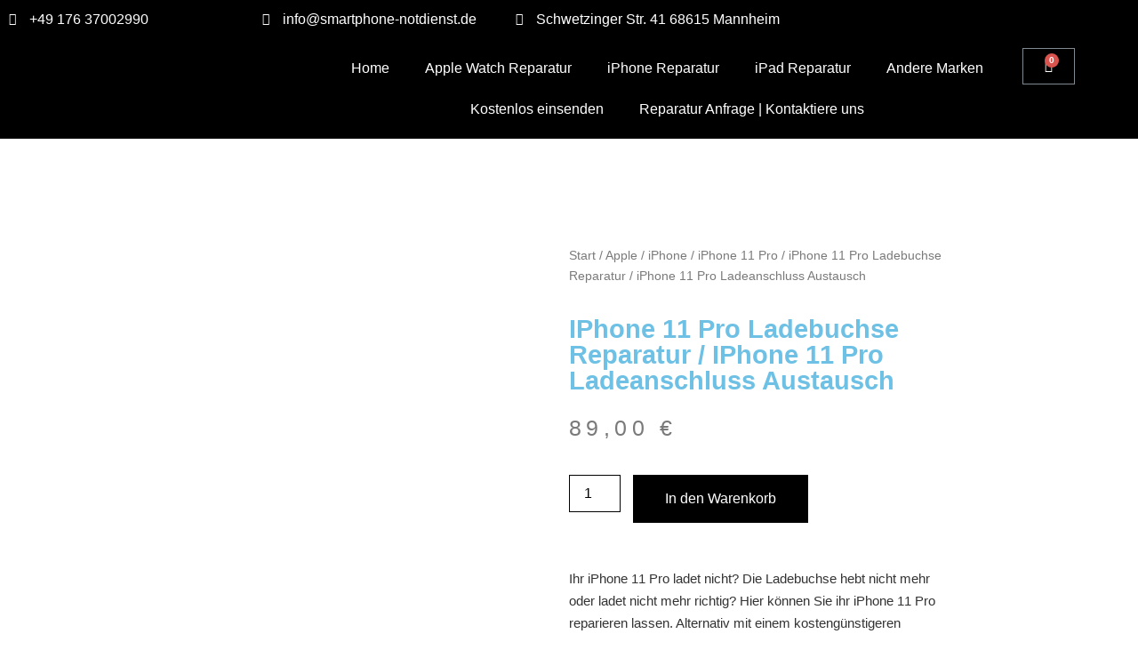

--- FILE ---
content_type: text/html; charset=UTF-8
request_url: https://www.smartphone-notdienst.de/product/iphone-11-pro-ladebuchse-reparatur-austausch/
body_size: 51199
content:
<!doctype html>
<html dir="ltr" lang="de" prefix="og: https://ogp.me/ns#">
<head>
	<meta charset="UTF-8">
		<meta name="viewport" content="width=device-width, initial-scale=1">
	<link rel="profile" href="https://gmpg.org/xfn/11">
					<script>document.documentElement.className = document.documentElement.className + ' yes-js js_active js'</script>
			<title>iPhone 11 Pro Ladebuchse Reparatur / iPhone 11 Pro Ladeanschluss Austausch - SMARTPHONE NOTDIENST 24</title>

		<!-- All in One SEO 4.9.3 - aioseo.com -->
	<meta name="description" content="Ihr iPhone 11 Pro ladet nicht? Die Ladebuchse hebt nicht mehr oder ladet nicht mehr richtig? Hier können Sie ihr iPhone 11 Pro reparieren lassen. Alternativ mit einem kostengünstigeren Premium Ladebuchse anstatt das original Apple Ersatzteil. Bei dem iPhone 11 Pro Ladebuchse Austausch wird Ihre kaputte Ladebuchse professionell mit einem neuen iPhone Ladebuchse Ersatzteil für das iPhone 11 Pro ersetzt. Die neue iPhone Ladebuchse wird auch mit einer neuen Dichtung ausgestattet. Das hat nichts mit ihren eigentlichen Daten zu tun, diese bleiben bei einem Ladebuchsewechsel weiterhin erhalten. Also OHNE Datenverlust. Ob eine Ladebuchse Reparatur möglich ist hängt stark vom Schaden ab, bei Fragen können Sie gerne ein Techniker von uns anfragen. Alle Bestandteile des Ladebuchse sind unbenutzte Neuwaren. Weiterhin erhalten Sie von uns 6 Monate Garantie auf die ausgetauschten Ersatzteile, weitere Informationen entnehmen Sie bitte unseren AGBs." />
	<meta name="robots" content="max-image-preview:large" />
	<meta name="google-site-verification" content="zVeTlkp4rxCNJofFBx0622hdtjrKlw7YIPbrnlG7Gxw" />
	<link rel="canonical" href="https://www.smartphone-notdienst.de/product/iphone-11-pro-ladebuchse-reparatur-austausch/" />
	<meta name="generator" content="All in One SEO (AIOSEO) 4.9.3" />
		<meta property="og:locale" content="de_DE" />
		<meta property="og:site_name" content="SMARTPHONE NOTDIENST 24 - Handy Reparatur Mannheim" />
		<meta property="og:type" content="article" />
		<meta property="og:title" content="iPhone 11 Pro Ladebuchse Reparatur / iPhone 11 Pro Ladeanschluss Austausch - SMARTPHONE NOTDIENST 24" />
		<meta property="og:description" content="Ihr iPhone 11 Pro ladet nicht? Die Ladebuchse hebt nicht mehr oder ladet nicht mehr richtig? Hier können Sie ihr iPhone 11 Pro reparieren lassen. Alternativ mit einem kostengünstigeren Premium Ladebuchse anstatt das original Apple Ersatzteil. Bei dem iPhone 11 Pro Ladebuchse Austausch wird Ihre kaputte Ladebuchse professionell mit einem neuen iPhone Ladebuchse Ersatzteil für das iPhone 11 Pro ersetzt. Die neue iPhone Ladebuchse wird auch mit einer neuen Dichtung ausgestattet. Das hat nichts mit ihren eigentlichen Daten zu tun, diese bleiben bei einem Ladebuchsewechsel weiterhin erhalten. Also OHNE Datenverlust. Ob eine Ladebuchse Reparatur möglich ist hängt stark vom Schaden ab, bei Fragen können Sie gerne ein Techniker von uns anfragen. Alle Bestandteile des Ladebuchse sind unbenutzte Neuwaren. Weiterhin erhalten Sie von uns 6 Monate Garantie auf die ausgetauschten Ersatzteile, weitere Informationen entnehmen Sie bitte unseren AGBs." />
		<meta property="og:url" content="https://www.smartphone-notdienst.de/product/iphone-11-pro-ladebuchse-reparatur-austausch/" />
		<meta property="article:published_time" content="2022-02-18T13:52:33+00:00" />
		<meta property="article:modified_time" content="2022-05-07T22:22:27+00:00" />
		<meta name="twitter:card" content="summary_large_image" />
		<meta name="twitter:title" content="iPhone 11 Pro Ladebuchse Reparatur / iPhone 11 Pro Ladeanschluss Austausch - SMARTPHONE NOTDIENST 24" />
		<meta name="twitter:description" content="Ihr iPhone 11 Pro ladet nicht? Die Ladebuchse hebt nicht mehr oder ladet nicht mehr richtig? Hier können Sie ihr iPhone 11 Pro reparieren lassen. Alternativ mit einem kostengünstigeren Premium Ladebuchse anstatt das original Apple Ersatzteil. Bei dem iPhone 11 Pro Ladebuchse Austausch wird Ihre kaputte Ladebuchse professionell mit einem neuen iPhone Ladebuchse Ersatzteil für das iPhone 11 Pro ersetzt. Die neue iPhone Ladebuchse wird auch mit einer neuen Dichtung ausgestattet. Das hat nichts mit ihren eigentlichen Daten zu tun, diese bleiben bei einem Ladebuchsewechsel weiterhin erhalten. Also OHNE Datenverlust. Ob eine Ladebuchse Reparatur möglich ist hängt stark vom Schaden ab, bei Fragen können Sie gerne ein Techniker von uns anfragen. Alle Bestandteile des Ladebuchse sind unbenutzte Neuwaren. Weiterhin erhalten Sie von uns 6 Monate Garantie auf die ausgetauschten Ersatzteile, weitere Informationen entnehmen Sie bitte unseren AGBs." />
		<script type="application/ld+json" class="aioseo-schema">
			{"@context":"https:\/\/schema.org","@graph":[{"@type":"BreadcrumbList","@id":"https:\/\/www.smartphone-notdienst.de\/product\/iphone-11-pro-ladebuchse-reparatur-austausch\/#breadcrumblist","itemListElement":[{"@type":"ListItem","@id":"https:\/\/www.smartphone-notdienst.de#listItem","position":1,"name":"Startseite","item":"https:\/\/www.smartphone-notdienst.de","nextItem":{"@type":"ListItem","@id":"https:\/\/www.smartphone-notdienst.de\/shop\/#listItem","name":"Shop"}},{"@type":"ListItem","@id":"https:\/\/www.smartphone-notdienst.de\/shop\/#listItem","position":2,"name":"Shop","item":"https:\/\/www.smartphone-notdienst.de\/shop\/","nextItem":{"@type":"ListItem","@id":"https:\/\/www.smartphone-notdienst.de\/product-category\/apple\/#listItem","name":"Apple"},"previousItem":{"@type":"ListItem","@id":"https:\/\/www.smartphone-notdienst.de#listItem","name":"Startseite"}},{"@type":"ListItem","@id":"https:\/\/www.smartphone-notdienst.de\/product-category\/apple\/#listItem","position":3,"name":"Apple","item":"https:\/\/www.smartphone-notdienst.de\/product-category\/apple\/","nextItem":{"@type":"ListItem","@id":"https:\/\/www.smartphone-notdienst.de\/product-category\/apple\/iphone\/#listItem","name":"iPhone"},"previousItem":{"@type":"ListItem","@id":"https:\/\/www.smartphone-notdienst.de\/shop\/#listItem","name":"Shop"}},{"@type":"ListItem","@id":"https:\/\/www.smartphone-notdienst.de\/product-category\/apple\/iphone\/#listItem","position":4,"name":"iPhone","item":"https:\/\/www.smartphone-notdienst.de\/product-category\/apple\/iphone\/","nextItem":{"@type":"ListItem","@id":"https:\/\/www.smartphone-notdienst.de\/product-category\/apple\/iphone\/iphone-11-pro\/#listItem","name":"iPhone 11 Pro"},"previousItem":{"@type":"ListItem","@id":"https:\/\/www.smartphone-notdienst.de\/product-category\/apple\/#listItem","name":"Apple"}},{"@type":"ListItem","@id":"https:\/\/www.smartphone-notdienst.de\/product-category\/apple\/iphone\/iphone-11-pro\/#listItem","position":5,"name":"iPhone 11 Pro","item":"https:\/\/www.smartphone-notdienst.de\/product-category\/apple\/iphone\/iphone-11-pro\/","nextItem":{"@type":"ListItem","@id":"https:\/\/www.smartphone-notdienst.de\/product\/iphone-11-pro-ladebuchse-reparatur-austausch\/#listItem","name":"iPhone 11 Pro Ladebuchse Reparatur \/ iPhone 11 Pro Ladeanschluss Austausch"},"previousItem":{"@type":"ListItem","@id":"https:\/\/www.smartphone-notdienst.de\/product-category\/apple\/iphone\/#listItem","name":"iPhone"}},{"@type":"ListItem","@id":"https:\/\/www.smartphone-notdienst.de\/product\/iphone-11-pro-ladebuchse-reparatur-austausch\/#listItem","position":6,"name":"iPhone 11 Pro Ladebuchse Reparatur \/ iPhone 11 Pro Ladeanschluss Austausch","previousItem":{"@type":"ListItem","@id":"https:\/\/www.smartphone-notdienst.de\/product-category\/apple\/iphone\/iphone-11-pro\/#listItem","name":"iPhone 11 Pro"}}]},{"@type":"ItemPage","@id":"https:\/\/www.smartphone-notdienst.de\/product\/iphone-11-pro-ladebuchse-reparatur-austausch\/#itempage","url":"https:\/\/www.smartphone-notdienst.de\/product\/iphone-11-pro-ladebuchse-reparatur-austausch\/","name":"iPhone 11 Pro Ladebuchse Reparatur \/ iPhone 11 Pro Ladeanschluss Austausch - SMARTPHONE NOTDIENST 24","description":"Ihr iPhone 11 Pro ladet nicht? Die Ladebuchse hebt nicht mehr oder ladet nicht mehr richtig? Hier k\u00f6nnen Sie ihr iPhone 11 Pro reparieren lassen. Alternativ mit einem kosteng\u00fcnstigeren Premium Ladebuchse anstatt das original Apple Ersatzteil. Bei dem iPhone 11 Pro Ladebuchse Austausch wird Ihre kaputte Ladebuchse professionell mit einem neuen iPhone Ladebuchse Ersatzteil f\u00fcr das iPhone 11 Pro ersetzt. Die neue iPhone Ladebuchse wird auch mit einer neuen Dichtung ausgestattet. Das hat nichts mit ihren eigentlichen Daten zu tun, diese bleiben bei einem Ladebuchsewechsel weiterhin erhalten. Also OHNE Datenverlust. Ob eine Ladebuchse Reparatur m\u00f6glich ist h\u00e4ngt stark vom Schaden ab, bei Fragen k\u00f6nnen Sie gerne ein Techniker von uns anfragen. Alle Bestandteile des Ladebuchse sind unbenutzte Neuwaren. Weiterhin erhalten Sie von uns 6 Monate Garantie auf die ausgetauschten Ersatzteile, weitere Informationen entnehmen Sie bitte unseren AGBs.","inLanguage":"de-DE","isPartOf":{"@id":"https:\/\/www.smartphone-notdienst.de\/#website"},"breadcrumb":{"@id":"https:\/\/www.smartphone-notdienst.de\/product\/iphone-11-pro-ladebuchse-reparatur-austausch\/#breadcrumblist"},"image":{"@type":"ImageObject","url":"https:\/\/www.smartphone-notdienst.de\/wp-content\/uploads\/2022\/02\/iphone-11-pro-ladebuchse-reparatur-mannheim.png","@id":"https:\/\/www.smartphone-notdienst.de\/product\/iphone-11-pro-ladebuchse-reparatur-austausch\/#mainImage","width":1080,"height":1080},"primaryImageOfPage":{"@id":"https:\/\/www.smartphone-notdienst.de\/product\/iphone-11-pro-ladebuchse-reparatur-austausch\/#mainImage"},"datePublished":"2022-02-18T13:52:33+00:00","dateModified":"2022-05-07T22:22:27+00:00"},{"@type":"Organization","@id":"https:\/\/www.smartphone-notdienst.de\/#organization","name":"SMARTPHONE NOTDIENST 24","description":"Handy Reparatur Mannheim","url":"https:\/\/www.smartphone-notdienst.de\/"},{"@type":"WebSite","@id":"https:\/\/www.smartphone-notdienst.de\/#website","url":"https:\/\/www.smartphone-notdienst.de\/","name":"SMARTPHONE NOTDIENST 24","description":"Handy Reparatur Mannheim","inLanguage":"de-DE","publisher":{"@id":"https:\/\/www.smartphone-notdienst.de\/#organization"}}]}
		</script>
		<!-- All in One SEO -->

<script>window._wca = window._wca || [];</script>
<link rel='dns-prefetch' href='//stats.wp.com' />
<link rel="alternate" type="application/rss+xml" title="SMARTPHONE NOTDIENST 24 &raquo; Feed" href="https://www.smartphone-notdienst.de/feed/" />
<link rel="alternate" type="application/rss+xml" title="SMARTPHONE NOTDIENST 24 &raquo; Kommentar-Feed" href="https://www.smartphone-notdienst.de/comments/feed/" />
<link rel="alternate" type="application/rss+xml" title="SMARTPHONE NOTDIENST 24 &raquo; iPhone 11 Pro Ladebuchse Reparatur / iPhone 11 Pro Ladeanschluss Austausch-Kommentar-Feed" href="https://www.smartphone-notdienst.de/product/iphone-11-pro-ladebuchse-reparatur-austausch/feed/" />
<link rel="alternate" title="oEmbed (JSON)" type="application/json+oembed" href="https://www.smartphone-notdienst.de/wp-json/oembed/1.0/embed?url=https%3A%2F%2Fwww.smartphone-notdienst.de%2Fproduct%2Fiphone-11-pro-ladebuchse-reparatur-austausch%2F" />
<link rel="alternate" title="oEmbed (XML)" type="text/xml+oembed" href="https://www.smartphone-notdienst.de/wp-json/oembed/1.0/embed?url=https%3A%2F%2Fwww.smartphone-notdienst.de%2Fproduct%2Fiphone-11-pro-ladebuchse-reparatur-austausch%2F&#038;format=xml" />
		<!-- This site uses the Google Analytics by MonsterInsights plugin v9.11.1 - Using Analytics tracking - https://www.monsterinsights.com/ -->
							<script src="//www.googletagmanager.com/gtag/js?id=G-KZP8SMPNEL"  data-cfasync="false" data-wpfc-render="false" type="text/javascript" async></script>
			<script data-cfasync="false" data-wpfc-render="false" type="text/javascript">
				var mi_version = '9.11.1';
				var mi_track_user = true;
				var mi_no_track_reason = '';
								var MonsterInsightsDefaultLocations = {"page_location":"https:\/\/www.smartphone-notdienst.de\/product\/iphone-11-pro-ladebuchse-reparatur-austausch\/"};
								if ( typeof MonsterInsightsPrivacyGuardFilter === 'function' ) {
					var MonsterInsightsLocations = (typeof MonsterInsightsExcludeQuery === 'object') ? MonsterInsightsPrivacyGuardFilter( MonsterInsightsExcludeQuery ) : MonsterInsightsPrivacyGuardFilter( MonsterInsightsDefaultLocations );
				} else {
					var MonsterInsightsLocations = (typeof MonsterInsightsExcludeQuery === 'object') ? MonsterInsightsExcludeQuery : MonsterInsightsDefaultLocations;
				}

								var disableStrs = [
										'ga-disable-G-KZP8SMPNEL',
									];

				/* Function to detect opted out users */
				function __gtagTrackerIsOptedOut() {
					for (var index = 0; index < disableStrs.length; index++) {
						if (document.cookie.indexOf(disableStrs[index] + '=true') > -1) {
							return true;
						}
					}

					return false;
				}

				/* Disable tracking if the opt-out cookie exists. */
				if (__gtagTrackerIsOptedOut()) {
					for (var index = 0; index < disableStrs.length; index++) {
						window[disableStrs[index]] = true;
					}
				}

				/* Opt-out function */
				function __gtagTrackerOptout() {
					for (var index = 0; index < disableStrs.length; index++) {
						document.cookie = disableStrs[index] + '=true; expires=Thu, 31 Dec 2099 23:59:59 UTC; path=/';
						window[disableStrs[index]] = true;
					}
				}

				if ('undefined' === typeof gaOptout) {
					function gaOptout() {
						__gtagTrackerOptout();
					}
				}
								window.dataLayer = window.dataLayer || [];

				window.MonsterInsightsDualTracker = {
					helpers: {},
					trackers: {},
				};
				if (mi_track_user) {
					function __gtagDataLayer() {
						dataLayer.push(arguments);
					}

					function __gtagTracker(type, name, parameters) {
						if (!parameters) {
							parameters = {};
						}

						if (parameters.send_to) {
							__gtagDataLayer.apply(null, arguments);
							return;
						}

						if (type === 'event') {
														parameters.send_to = monsterinsights_frontend.v4_id;
							var hookName = name;
							if (typeof parameters['event_category'] !== 'undefined') {
								hookName = parameters['event_category'] + ':' + name;
							}

							if (typeof MonsterInsightsDualTracker.trackers[hookName] !== 'undefined') {
								MonsterInsightsDualTracker.trackers[hookName](parameters);
							} else {
								__gtagDataLayer('event', name, parameters);
							}
							
						} else {
							__gtagDataLayer.apply(null, arguments);
						}
					}

					__gtagTracker('js', new Date());
					__gtagTracker('set', {
						'developer_id.dZGIzZG': true,
											});
					if ( MonsterInsightsLocations.page_location ) {
						__gtagTracker('set', MonsterInsightsLocations);
					}
										__gtagTracker('config', 'G-KZP8SMPNEL', {"forceSSL":"true","link_attribution":"true"} );
										window.gtag = __gtagTracker;										(function () {
						/* https://developers.google.com/analytics/devguides/collection/analyticsjs/ */
						/* ga and __gaTracker compatibility shim. */
						var noopfn = function () {
							return null;
						};
						var newtracker = function () {
							return new Tracker();
						};
						var Tracker = function () {
							return null;
						};
						var p = Tracker.prototype;
						p.get = noopfn;
						p.set = noopfn;
						p.send = function () {
							var args = Array.prototype.slice.call(arguments);
							args.unshift('send');
							__gaTracker.apply(null, args);
						};
						var __gaTracker = function () {
							var len = arguments.length;
							if (len === 0) {
								return;
							}
							var f = arguments[len - 1];
							if (typeof f !== 'object' || f === null || typeof f.hitCallback !== 'function') {
								if ('send' === arguments[0]) {
									var hitConverted, hitObject = false, action;
									if ('event' === arguments[1]) {
										if ('undefined' !== typeof arguments[3]) {
											hitObject = {
												'eventAction': arguments[3],
												'eventCategory': arguments[2],
												'eventLabel': arguments[4],
												'value': arguments[5] ? arguments[5] : 1,
											}
										}
									}
									if ('pageview' === arguments[1]) {
										if ('undefined' !== typeof arguments[2]) {
											hitObject = {
												'eventAction': 'page_view',
												'page_path': arguments[2],
											}
										}
									}
									if (typeof arguments[2] === 'object') {
										hitObject = arguments[2];
									}
									if (typeof arguments[5] === 'object') {
										Object.assign(hitObject, arguments[5]);
									}
									if ('undefined' !== typeof arguments[1].hitType) {
										hitObject = arguments[1];
										if ('pageview' === hitObject.hitType) {
											hitObject.eventAction = 'page_view';
										}
									}
									if (hitObject) {
										action = 'timing' === arguments[1].hitType ? 'timing_complete' : hitObject.eventAction;
										hitConverted = mapArgs(hitObject);
										__gtagTracker('event', action, hitConverted);
									}
								}
								return;
							}

							function mapArgs(args) {
								var arg, hit = {};
								var gaMap = {
									'eventCategory': 'event_category',
									'eventAction': 'event_action',
									'eventLabel': 'event_label',
									'eventValue': 'event_value',
									'nonInteraction': 'non_interaction',
									'timingCategory': 'event_category',
									'timingVar': 'name',
									'timingValue': 'value',
									'timingLabel': 'event_label',
									'page': 'page_path',
									'location': 'page_location',
									'title': 'page_title',
									'referrer' : 'page_referrer',
								};
								for (arg in args) {
																		if (!(!args.hasOwnProperty(arg) || !gaMap.hasOwnProperty(arg))) {
										hit[gaMap[arg]] = args[arg];
									} else {
										hit[arg] = args[arg];
									}
								}
								return hit;
							}

							try {
								f.hitCallback();
							} catch (ex) {
							}
						};
						__gaTracker.create = newtracker;
						__gaTracker.getByName = newtracker;
						__gaTracker.getAll = function () {
							return [];
						};
						__gaTracker.remove = noopfn;
						__gaTracker.loaded = true;
						window['__gaTracker'] = __gaTracker;
					})();
									} else {
										console.log("");
					(function () {
						function __gtagTracker() {
							return null;
						}

						window['__gtagTracker'] = __gtagTracker;
						window['gtag'] = __gtagTracker;
					})();
									}
			</script>
							<!-- / Google Analytics by MonsterInsights -->
		<style id='wp-img-auto-sizes-contain-inline-css' type='text/css'>
img:is([sizes=auto i],[sizes^="auto," i]){contain-intrinsic-size:3000px 1500px}
/*# sourceURL=wp-img-auto-sizes-contain-inline-css */
</style>

<style id='wp-emoji-styles-inline-css' type='text/css'>

	img.wp-smiley, img.emoji {
		display: inline !important;
		border: none !important;
		box-shadow: none !important;
		height: 1em !important;
		width: 1em !important;
		margin: 0 0.07em !important;
		vertical-align: -0.1em !important;
		background: none !important;
		padding: 0 !important;
	}
/*# sourceURL=wp-emoji-styles-inline-css */
</style>
<link rel='stylesheet' id='wp-block-library-css' href='https://www.smartphone-notdienst.de/wp-includes/css/dist/block-library/style.min.css?ver=6.9' type='text/css' media='all' />
<style id='classic-theme-styles-inline-css' type='text/css'>
/*! This file is auto-generated */
.wp-block-button__link{color:#fff;background-color:#32373c;border-radius:9999px;box-shadow:none;text-decoration:none;padding:calc(.667em + 2px) calc(1.333em + 2px);font-size:1.125em}.wp-block-file__button{background:#32373c;color:#fff;text-decoration:none}
/*# sourceURL=/wp-includes/css/classic-themes.min.css */
</style>
<link rel='stylesheet' id='aioseo/css/src/vue/standalone/blocks/table-of-contents/global.scss-css' href='https://www.smartphone-notdienst.de/wp-content/plugins/all-in-one-seo-pack/dist/Lite/assets/css/table-of-contents/global.e90f6d47.css?ver=4.9.3' type='text/css' media='all' />
<link rel='stylesheet' id='mediaelement-css' href='https://www.smartphone-notdienst.de/wp-includes/js/mediaelement/mediaelementplayer-legacy.min.css?ver=4.2.17' type='text/css' media='all' />
<link rel='stylesheet' id='wp-mediaelement-css' href='https://www.smartphone-notdienst.de/wp-includes/js/mediaelement/wp-mediaelement.min.css?ver=6.9' type='text/css' media='all' />
<style id='jetpack-sharing-buttons-style-inline-css' type='text/css'>
.jetpack-sharing-buttons__services-list{display:flex;flex-direction:row;flex-wrap:wrap;gap:0;list-style-type:none;margin:5px;padding:0}.jetpack-sharing-buttons__services-list.has-small-icon-size{font-size:12px}.jetpack-sharing-buttons__services-list.has-normal-icon-size{font-size:16px}.jetpack-sharing-buttons__services-list.has-large-icon-size{font-size:24px}.jetpack-sharing-buttons__services-list.has-huge-icon-size{font-size:36px}@media print{.jetpack-sharing-buttons__services-list{display:none!important}}.editor-styles-wrapper .wp-block-jetpack-sharing-buttons{gap:0;padding-inline-start:0}ul.jetpack-sharing-buttons__services-list.has-background{padding:1.25em 2.375em}
/*# sourceURL=https://www.smartphone-notdienst.de/wp-content/plugins/jetpack/_inc/blocks/sharing-buttons/view.css */
</style>
<link rel='stylesheet' id='jquery-selectBox-css' href='https://www.smartphone-notdienst.de/wp-content/plugins/yith-woocommerce-wishlist/assets/css/jquery.selectBox.css?ver=1.2.0' type='text/css' media='all' />
<link rel='stylesheet' id='woocommerce_prettyPhoto_css-css' href='//www.smartphone-notdienst.de/wp-content/plugins/woocommerce/assets/css/prettyPhoto.css?ver=3.1.6' type='text/css' media='all' />
<link rel='stylesheet' id='yith-wcwl-main-css' href='https://www.smartphone-notdienst.de/wp-content/plugins/yith-woocommerce-wishlist/assets/css/style.css?ver=4.11.0' type='text/css' media='all' />
<style id='yith-wcwl-main-inline-css' type='text/css'>
 :root { --rounded-corners-radius: 16px; --add-to-cart-rounded-corners-radius: 16px; --color-headers-background: #F4F4F4; --feedback-duration: 3s } 
 :root { --rounded-corners-radius: 16px; --add-to-cart-rounded-corners-radius: 16px; --color-headers-background: #F4F4F4; --feedback-duration: 3s } 
/*# sourceURL=yith-wcwl-main-inline-css */
</style>
<style id='global-styles-inline-css' type='text/css'>
:root{--wp--preset--aspect-ratio--square: 1;--wp--preset--aspect-ratio--4-3: 4/3;--wp--preset--aspect-ratio--3-4: 3/4;--wp--preset--aspect-ratio--3-2: 3/2;--wp--preset--aspect-ratio--2-3: 2/3;--wp--preset--aspect-ratio--16-9: 16/9;--wp--preset--aspect-ratio--9-16: 9/16;--wp--preset--color--black: #000000;--wp--preset--color--cyan-bluish-gray: #abb8c3;--wp--preset--color--white: #ffffff;--wp--preset--color--pale-pink: #f78da7;--wp--preset--color--vivid-red: #cf2e2e;--wp--preset--color--luminous-vivid-orange: #ff6900;--wp--preset--color--luminous-vivid-amber: #fcb900;--wp--preset--color--light-green-cyan: #7bdcb5;--wp--preset--color--vivid-green-cyan: #00d084;--wp--preset--color--pale-cyan-blue: #8ed1fc;--wp--preset--color--vivid-cyan-blue: #0693e3;--wp--preset--color--vivid-purple: #9b51e0;--wp--preset--gradient--vivid-cyan-blue-to-vivid-purple: linear-gradient(135deg,rgb(6,147,227) 0%,rgb(155,81,224) 100%);--wp--preset--gradient--light-green-cyan-to-vivid-green-cyan: linear-gradient(135deg,rgb(122,220,180) 0%,rgb(0,208,130) 100%);--wp--preset--gradient--luminous-vivid-amber-to-luminous-vivid-orange: linear-gradient(135deg,rgb(252,185,0) 0%,rgb(255,105,0) 100%);--wp--preset--gradient--luminous-vivid-orange-to-vivid-red: linear-gradient(135deg,rgb(255,105,0) 0%,rgb(207,46,46) 100%);--wp--preset--gradient--very-light-gray-to-cyan-bluish-gray: linear-gradient(135deg,rgb(238,238,238) 0%,rgb(169,184,195) 100%);--wp--preset--gradient--cool-to-warm-spectrum: linear-gradient(135deg,rgb(74,234,220) 0%,rgb(151,120,209) 20%,rgb(207,42,186) 40%,rgb(238,44,130) 60%,rgb(251,105,98) 80%,rgb(254,248,76) 100%);--wp--preset--gradient--blush-light-purple: linear-gradient(135deg,rgb(255,206,236) 0%,rgb(152,150,240) 100%);--wp--preset--gradient--blush-bordeaux: linear-gradient(135deg,rgb(254,205,165) 0%,rgb(254,45,45) 50%,rgb(107,0,62) 100%);--wp--preset--gradient--luminous-dusk: linear-gradient(135deg,rgb(255,203,112) 0%,rgb(199,81,192) 50%,rgb(65,88,208) 100%);--wp--preset--gradient--pale-ocean: linear-gradient(135deg,rgb(255,245,203) 0%,rgb(182,227,212) 50%,rgb(51,167,181) 100%);--wp--preset--gradient--electric-grass: linear-gradient(135deg,rgb(202,248,128) 0%,rgb(113,206,126) 100%);--wp--preset--gradient--midnight: linear-gradient(135deg,rgb(2,3,129) 0%,rgb(40,116,252) 100%);--wp--preset--font-size--small: 13px;--wp--preset--font-size--medium: 20px;--wp--preset--font-size--large: 36px;--wp--preset--font-size--x-large: 42px;--wp--preset--spacing--20: 0.44rem;--wp--preset--spacing--30: 0.67rem;--wp--preset--spacing--40: 1rem;--wp--preset--spacing--50: 1.5rem;--wp--preset--spacing--60: 2.25rem;--wp--preset--spacing--70: 3.38rem;--wp--preset--spacing--80: 5.06rem;--wp--preset--shadow--natural: 6px 6px 9px rgba(0, 0, 0, 0.2);--wp--preset--shadow--deep: 12px 12px 50px rgba(0, 0, 0, 0.4);--wp--preset--shadow--sharp: 6px 6px 0px rgba(0, 0, 0, 0.2);--wp--preset--shadow--outlined: 6px 6px 0px -3px rgb(255, 255, 255), 6px 6px rgb(0, 0, 0);--wp--preset--shadow--crisp: 6px 6px 0px rgb(0, 0, 0);}:where(.is-layout-flex){gap: 0.5em;}:where(.is-layout-grid){gap: 0.5em;}body .is-layout-flex{display: flex;}.is-layout-flex{flex-wrap: wrap;align-items: center;}.is-layout-flex > :is(*, div){margin: 0;}body .is-layout-grid{display: grid;}.is-layout-grid > :is(*, div){margin: 0;}:where(.wp-block-columns.is-layout-flex){gap: 2em;}:where(.wp-block-columns.is-layout-grid){gap: 2em;}:where(.wp-block-post-template.is-layout-flex){gap: 1.25em;}:where(.wp-block-post-template.is-layout-grid){gap: 1.25em;}.has-black-color{color: var(--wp--preset--color--black) !important;}.has-cyan-bluish-gray-color{color: var(--wp--preset--color--cyan-bluish-gray) !important;}.has-white-color{color: var(--wp--preset--color--white) !important;}.has-pale-pink-color{color: var(--wp--preset--color--pale-pink) !important;}.has-vivid-red-color{color: var(--wp--preset--color--vivid-red) !important;}.has-luminous-vivid-orange-color{color: var(--wp--preset--color--luminous-vivid-orange) !important;}.has-luminous-vivid-amber-color{color: var(--wp--preset--color--luminous-vivid-amber) !important;}.has-light-green-cyan-color{color: var(--wp--preset--color--light-green-cyan) !important;}.has-vivid-green-cyan-color{color: var(--wp--preset--color--vivid-green-cyan) !important;}.has-pale-cyan-blue-color{color: var(--wp--preset--color--pale-cyan-blue) !important;}.has-vivid-cyan-blue-color{color: var(--wp--preset--color--vivid-cyan-blue) !important;}.has-vivid-purple-color{color: var(--wp--preset--color--vivid-purple) !important;}.has-black-background-color{background-color: var(--wp--preset--color--black) !important;}.has-cyan-bluish-gray-background-color{background-color: var(--wp--preset--color--cyan-bluish-gray) !important;}.has-white-background-color{background-color: var(--wp--preset--color--white) !important;}.has-pale-pink-background-color{background-color: var(--wp--preset--color--pale-pink) !important;}.has-vivid-red-background-color{background-color: var(--wp--preset--color--vivid-red) !important;}.has-luminous-vivid-orange-background-color{background-color: var(--wp--preset--color--luminous-vivid-orange) !important;}.has-luminous-vivid-amber-background-color{background-color: var(--wp--preset--color--luminous-vivid-amber) !important;}.has-light-green-cyan-background-color{background-color: var(--wp--preset--color--light-green-cyan) !important;}.has-vivid-green-cyan-background-color{background-color: var(--wp--preset--color--vivid-green-cyan) !important;}.has-pale-cyan-blue-background-color{background-color: var(--wp--preset--color--pale-cyan-blue) !important;}.has-vivid-cyan-blue-background-color{background-color: var(--wp--preset--color--vivid-cyan-blue) !important;}.has-vivid-purple-background-color{background-color: var(--wp--preset--color--vivid-purple) !important;}.has-black-border-color{border-color: var(--wp--preset--color--black) !important;}.has-cyan-bluish-gray-border-color{border-color: var(--wp--preset--color--cyan-bluish-gray) !important;}.has-white-border-color{border-color: var(--wp--preset--color--white) !important;}.has-pale-pink-border-color{border-color: var(--wp--preset--color--pale-pink) !important;}.has-vivid-red-border-color{border-color: var(--wp--preset--color--vivid-red) !important;}.has-luminous-vivid-orange-border-color{border-color: var(--wp--preset--color--luminous-vivid-orange) !important;}.has-luminous-vivid-amber-border-color{border-color: var(--wp--preset--color--luminous-vivid-amber) !important;}.has-light-green-cyan-border-color{border-color: var(--wp--preset--color--light-green-cyan) !important;}.has-vivid-green-cyan-border-color{border-color: var(--wp--preset--color--vivid-green-cyan) !important;}.has-pale-cyan-blue-border-color{border-color: var(--wp--preset--color--pale-cyan-blue) !important;}.has-vivid-cyan-blue-border-color{border-color: var(--wp--preset--color--vivid-cyan-blue) !important;}.has-vivid-purple-border-color{border-color: var(--wp--preset--color--vivid-purple) !important;}.has-vivid-cyan-blue-to-vivid-purple-gradient-background{background: var(--wp--preset--gradient--vivid-cyan-blue-to-vivid-purple) !important;}.has-light-green-cyan-to-vivid-green-cyan-gradient-background{background: var(--wp--preset--gradient--light-green-cyan-to-vivid-green-cyan) !important;}.has-luminous-vivid-amber-to-luminous-vivid-orange-gradient-background{background: var(--wp--preset--gradient--luminous-vivid-amber-to-luminous-vivid-orange) !important;}.has-luminous-vivid-orange-to-vivid-red-gradient-background{background: var(--wp--preset--gradient--luminous-vivid-orange-to-vivid-red) !important;}.has-very-light-gray-to-cyan-bluish-gray-gradient-background{background: var(--wp--preset--gradient--very-light-gray-to-cyan-bluish-gray) !important;}.has-cool-to-warm-spectrum-gradient-background{background: var(--wp--preset--gradient--cool-to-warm-spectrum) !important;}.has-blush-light-purple-gradient-background{background: var(--wp--preset--gradient--blush-light-purple) !important;}.has-blush-bordeaux-gradient-background{background: var(--wp--preset--gradient--blush-bordeaux) !important;}.has-luminous-dusk-gradient-background{background: var(--wp--preset--gradient--luminous-dusk) !important;}.has-pale-ocean-gradient-background{background: var(--wp--preset--gradient--pale-ocean) !important;}.has-electric-grass-gradient-background{background: var(--wp--preset--gradient--electric-grass) !important;}.has-midnight-gradient-background{background: var(--wp--preset--gradient--midnight) !important;}.has-small-font-size{font-size: var(--wp--preset--font-size--small) !important;}.has-medium-font-size{font-size: var(--wp--preset--font-size--medium) !important;}.has-large-font-size{font-size: var(--wp--preset--font-size--large) !important;}.has-x-large-font-size{font-size: var(--wp--preset--font-size--x-large) !important;}
:where(.wp-block-post-template.is-layout-flex){gap: 1.25em;}:where(.wp-block-post-template.is-layout-grid){gap: 1.25em;}
:where(.wp-block-term-template.is-layout-flex){gap: 1.25em;}:where(.wp-block-term-template.is-layout-grid){gap: 1.25em;}
:where(.wp-block-columns.is-layout-flex){gap: 2em;}:where(.wp-block-columns.is-layout-grid){gap: 2em;}
:root :where(.wp-block-pullquote){font-size: 1.5em;line-height: 1.6;}
/*# sourceURL=global-styles-inline-css */
</style>
<link rel='stylesheet' id='wcz-frontend-css' href='https://www.smartphone-notdienst.de/wp-content/plugins/woocustomizer/assets/css/frontend.css?ver=2.6.3' type='text/css' media='all' />
<link rel='stylesheet' id='photoswipe-css' href='https://www.smartphone-notdienst.de/wp-content/plugins/woocommerce/assets/css/photoswipe/photoswipe.min.css?ver=10.4.3' type='text/css' media='all' />
<link rel='stylesheet' id='photoswipe-default-skin-css' href='https://www.smartphone-notdienst.de/wp-content/plugins/woocommerce/assets/css/photoswipe/default-skin/default-skin.min.css?ver=10.4.3' type='text/css' media='all' />
<link rel='stylesheet' id='woocommerce-layout-css' href='https://www.smartphone-notdienst.de/wp-content/plugins/woocommerce/assets/css/woocommerce-layout.css?ver=10.4.3' type='text/css' media='all' />
<style id='woocommerce-layout-inline-css' type='text/css'>

	.infinite-scroll .woocommerce-pagination {
		display: none;
	}
/*# sourceURL=woocommerce-layout-inline-css */
</style>
<link rel='stylesheet' id='woocommerce-smallscreen-css' href='https://www.smartphone-notdienst.de/wp-content/plugins/woocommerce/assets/css/woocommerce-smallscreen.css?ver=10.4.3' type='text/css' media='only screen and (max-width: 768px)' />
<link rel='stylesheet' id='woocommerce-general-css' href='https://www.smartphone-notdienst.de/wp-content/plugins/woocommerce/assets/css/woocommerce.css?ver=10.4.3' type='text/css' media='all' />
<style id='woocommerce-inline-inline-css' type='text/css'>
.woocommerce form .form-row .required { visibility: visible; }
/*# sourceURL=woocommerce-inline-inline-css */
</style>
<link rel='stylesheet' id='gateway-css' href='https://www.smartphone-notdienst.de/wp-content/plugins/woocommerce-paypal-payments/modules/ppcp-button/assets/css/gateway.css?ver=3.3.2' type='text/css' media='all' />
<link rel='stylesheet' id='hello-elementor-css' href='https://www.smartphone-notdienst.de/wp-content/themes/hello-elementor/style.min.css?ver=2.5.0' type='text/css' media='all' />
<link rel='stylesheet' id='hello-elementor-theme-style-css' href='https://www.smartphone-notdienst.de/wp-content/themes/hello-elementor/theme.min.css?ver=2.5.0' type='text/css' media='all' />
<link rel='stylesheet' id='elementor-frontend-css' href='https://www.smartphone-notdienst.de/wp-content/plugins/elementor/assets/css/frontend.min.css?ver=3.34.1' type='text/css' media='all' />
<link rel='stylesheet' id='elementor-post-5515-css' href='https://www.smartphone-notdienst.de/wp-content/uploads/elementor/css/post-5515.css?ver=1768766401' type='text/css' media='all' />
<link rel='stylesheet' id='elementor-icons-css' href='https://www.smartphone-notdienst.de/wp-content/plugins/elementor/assets/lib/eicons/css/elementor-icons.min.css?ver=5.45.0' type='text/css' media='all' />
<link rel='stylesheet' id='elementor-pro-css' href='https://www.smartphone-notdienst.de/wp-content/plugins/elementor-pro/assets/css/frontend.min.css?ver=3.3.7' type='text/css' media='all' />
<link rel='stylesheet' id='elementor-post-6267-css' href='https://www.smartphone-notdienst.de/wp-content/uploads/elementor/css/post-6267.css?ver=1768766401' type='text/css' media='all' />
<link rel='stylesheet' id='elementor-post-6286-css' href='https://www.smartphone-notdienst.de/wp-content/uploads/elementor/css/post-6286.css?ver=1768765992' type='text/css' media='all' />
<link rel='stylesheet' id='elementor-post-6398-css' href='https://www.smartphone-notdienst.de/wp-content/uploads/elementor/css/post-6398.css?ver=1768766093' type='text/css' media='all' />
<link rel='stylesheet' id='tablepress-default-css' href='https://www.smartphone-notdienst.de/wp-content/plugins/tablepress/css/build/default.css?ver=3.2.5' type='text/css' media='all' />
<style id='wcz-customizer-custom-css-inline-css' type='text/css'>
body.woocommerce-checkout #payment button#place_order{font-size:20px !important;padding:20px 40px;background-color:#ffa26d !important;color:#ffffff !important;}body.woocommerce-checkout #payment button#place_order:hover{background-color:#eeeeee !important;color:#333333 !important;}
/*# sourceURL=wcz-customizer-custom-css-inline-css */
</style>
<link rel='stylesheet' id='elementor-gf-local-roboto-css' href='https://www.smartphone-notdienst.de/wp-content/uploads/elementor/google-fonts/css/roboto.css?ver=1742240911' type='text/css' media='all' />
<link rel='stylesheet' id='elementor-gf-local-robotoslab-css' href='https://www.smartphone-notdienst.de/wp-content/uploads/elementor/google-fonts/css/robotoslab.css?ver=1742240914' type='text/css' media='all' />
<link rel='stylesheet' id='elementor-gf-local-questrial-css' href='https://www.smartphone-notdienst.de/wp-content/uploads/elementor/google-fonts/css/questrial.css?ver=1742240915' type='text/css' media='all' />
<link rel='stylesheet' id='elementor-gf-local-blinker-css' href='https://www.smartphone-notdienst.de/wp-content/uploads/elementor/google-fonts/css/blinker.css?ver=1742240915' type='text/css' media='all' />
<link rel='stylesheet' id='elementor-gf-local-merriweather-css' href='https://www.smartphone-notdienst.de/wp-content/uploads/elementor/google-fonts/css/merriweather.css?ver=1742241310' type='text/css' media='all' />
<link rel='stylesheet' id='elementor-icons-shared-0-css' href='https://www.smartphone-notdienst.de/wp-content/plugins/elementor/assets/lib/font-awesome/css/fontawesome.min.css?ver=5.15.3' type='text/css' media='all' />
<link rel='stylesheet' id='elementor-icons-fa-solid-css' href='https://www.smartphone-notdienst.de/wp-content/plugins/elementor/assets/lib/font-awesome/css/solid.min.css?ver=5.15.3' type='text/css' media='all' />
<link rel='stylesheet' id='elementor-icons-fa-brands-css' href='https://www.smartphone-notdienst.de/wp-content/plugins/elementor/assets/lib/font-awesome/css/brands.min.css?ver=5.15.3' type='text/css' media='all' />
<script type="text/javascript" src="https://www.smartphone-notdienst.de/wp-content/plugins/google-analytics-for-wordpress/assets/js/frontend-gtag.min.js?ver=9.11.1" id="monsterinsights-frontend-script-js" async="async" data-wp-strategy="async"></script>
<script data-cfasync="false" data-wpfc-render="false" type="text/javascript" id='monsterinsights-frontend-script-js-extra'>/* <![CDATA[ */
var monsterinsights_frontend = {"js_events_tracking":"true","download_extensions":"doc,pdf,ppt,zip,xls,docx,pptx,xlsx","inbound_paths":"[{\"path\":\"\\\/go\\\/\",\"label\":\"affiliate\"},{\"path\":\"\\\/recommend\\\/\",\"label\":\"affiliate\"}]","home_url":"https:\/\/www.smartphone-notdienst.de","hash_tracking":"false","v4_id":"G-KZP8SMPNEL"};/* ]]> */
</script>
<script type="text/javascript" src="https://www.smartphone-notdienst.de/wp-includes/js/jquery/jquery.min.js?ver=3.7.1" id="jquery-core-js"></script>
<script type="text/javascript" src="https://www.smartphone-notdienst.de/wp-includes/js/jquery/jquery-migrate.min.js?ver=3.4.1" id="jquery-migrate-js"></script>
<script type="text/javascript" src="https://www.smartphone-notdienst.de/wp-content/plugins/woocommerce/assets/js/jquery-blockui/jquery.blockUI.min.js?ver=2.7.0-wc.10.4.3" id="wc-jquery-blockui-js" defer="defer" data-wp-strategy="defer"></script>
<script type="text/javascript" id="wc-add-to-cart-js-extra">
/* <![CDATA[ */
var wc_add_to_cart_params = {"ajax_url":"/wp-admin/admin-ajax.php","wc_ajax_url":"/?wc-ajax=%%endpoint%%","i18n_view_cart":"Warenkorb anzeigen","cart_url":"https://www.smartphone-notdienst.de/warenkorb/cart/","is_cart":"","cart_redirect_after_add":"no"};
//# sourceURL=wc-add-to-cart-js-extra
/* ]]> */
</script>
<script type="text/javascript" src="https://www.smartphone-notdienst.de/wp-content/plugins/woocommerce/assets/js/frontend/add-to-cart.min.js?ver=10.4.3" id="wc-add-to-cart-js" defer="defer" data-wp-strategy="defer"></script>
<script type="text/javascript" src="https://www.smartphone-notdienst.de/wp-content/plugins/woocommerce/assets/js/zoom/jquery.zoom.min.js?ver=1.7.21-wc.10.4.3" id="wc-zoom-js" defer="defer" data-wp-strategy="defer"></script>
<script type="text/javascript" src="https://www.smartphone-notdienst.de/wp-content/plugins/woocommerce/assets/js/flexslider/jquery.flexslider.min.js?ver=2.7.2-wc.10.4.3" id="wc-flexslider-js" defer="defer" data-wp-strategy="defer"></script>
<script type="text/javascript" src="https://www.smartphone-notdienst.de/wp-content/plugins/woocommerce/assets/js/photoswipe/photoswipe.min.js?ver=4.1.1-wc.10.4.3" id="wc-photoswipe-js" defer="defer" data-wp-strategy="defer"></script>
<script type="text/javascript" src="https://www.smartphone-notdienst.de/wp-content/plugins/woocommerce/assets/js/photoswipe/photoswipe-ui-default.min.js?ver=4.1.1-wc.10.4.3" id="wc-photoswipe-ui-default-js" defer="defer" data-wp-strategy="defer"></script>
<script type="text/javascript" id="wc-single-product-js-extra">
/* <![CDATA[ */
var wc_single_product_params = {"i18n_required_rating_text":"Bitte w\u00e4hle eine Bewertung","i18n_rating_options":["1 von 5\u00a0Sternen","2 von 5\u00a0Sternen","3 von 5\u00a0Sternen","4 von 5\u00a0Sternen","5 von 5\u00a0Sternen"],"i18n_product_gallery_trigger_text":"Bildergalerie im Vollbildmodus anzeigen","review_rating_required":"yes","flexslider":{"rtl":false,"animation":"slide","smoothHeight":true,"directionNav":false,"controlNav":"thumbnails","slideshow":false,"animationSpeed":500,"animationLoop":false,"allowOneSlide":false},"zoom_enabled":"1","zoom_options":[],"photoswipe_enabled":"1","photoswipe_options":{"shareEl":false,"closeOnScroll":false,"history":false,"hideAnimationDuration":0,"showAnimationDuration":0},"flexslider_enabled":"1"};
//# sourceURL=wc-single-product-js-extra
/* ]]> */
</script>
<script type="text/javascript" src="https://www.smartphone-notdienst.de/wp-content/plugins/woocommerce/assets/js/frontend/single-product.min.js?ver=10.4.3" id="wc-single-product-js" defer="defer" data-wp-strategy="defer"></script>
<script type="text/javascript" src="https://www.smartphone-notdienst.de/wp-content/plugins/woocommerce/assets/js/js-cookie/js.cookie.min.js?ver=2.1.4-wc.10.4.3" id="wc-js-cookie-js" defer="defer" data-wp-strategy="defer"></script>
<script type="text/javascript" id="woocommerce-js-extra">
/* <![CDATA[ */
var woocommerce_params = {"ajax_url":"/wp-admin/admin-ajax.php","wc_ajax_url":"/?wc-ajax=%%endpoint%%","i18n_password_show":"Passwort anzeigen","i18n_password_hide":"Passwort ausblenden"};
//# sourceURL=woocommerce-js-extra
/* ]]> */
</script>
<script type="text/javascript" src="https://www.smartphone-notdienst.de/wp-content/plugins/woocommerce/assets/js/frontend/woocommerce.min.js?ver=10.4.3" id="woocommerce-js" defer="defer" data-wp-strategy="defer"></script>
<script type="text/javascript" id="WCPAY_ASSETS-js-extra">
/* <![CDATA[ */
var wcpayAssets = {"url":"https://www.smartphone-notdienst.de/wp-content/plugins/woocommerce-payments/dist/"};
//# sourceURL=WCPAY_ASSETS-js-extra
/* ]]> */
</script>
<script type="text/javascript" src="https://stats.wp.com/s-202604.js" id="woocommerce-analytics-js" defer="defer" data-wp-strategy="defer"></script>
<link rel="https://api.w.org/" href="https://www.smartphone-notdienst.de/wp-json/" /><link rel="alternate" title="JSON" type="application/json" href="https://www.smartphone-notdienst.de/wp-json/wp/v2/product/5373" /><link rel="EditURI" type="application/rsd+xml" title="RSD" href="https://www.smartphone-notdienst.de/xmlrpc.php?rsd" />
<meta name="generator" content="WordPress 6.9" />
<meta name="generator" content="WooCommerce 10.4.3" />
<link rel='shortlink' href='https://www.smartphone-notdienst.de/?p=5373' />
	<style>img#wpstats{display:none}</style>
			<noscript><style>.woocommerce-product-gallery{ opacity: 1 !important; }</style></noscript>
	<meta name="generator" content="Elementor 3.34.1; features: additional_custom_breakpoints; settings: css_print_method-external, google_font-enabled, font_display-auto">
			<style>
				.e-con.e-parent:nth-of-type(n+4):not(.e-lazyloaded):not(.e-no-lazyload),
				.e-con.e-parent:nth-of-type(n+4):not(.e-lazyloaded):not(.e-no-lazyload) * {
					background-image: none !important;
				}
				@media screen and (max-height: 1024px) {
					.e-con.e-parent:nth-of-type(n+3):not(.e-lazyloaded):not(.e-no-lazyload),
					.e-con.e-parent:nth-of-type(n+3):not(.e-lazyloaded):not(.e-no-lazyload) * {
						background-image: none !important;
					}
				}
				@media screen and (max-height: 640px) {
					.e-con.e-parent:nth-of-type(n+2):not(.e-lazyloaded):not(.e-no-lazyload),
					.e-con.e-parent:nth-of-type(n+2):not(.e-lazyloaded):not(.e-no-lazyload) * {
						background-image: none !important;
					}
				}
			</style>
			<link rel="icon" href="https://www.smartphone-notdienst.de/wp-content/uploads/2022/04/cropped-smartphone-notdienst-handy-reparatur-mannheim-32x32.png" sizes="32x32" />
<link rel="icon" href="https://www.smartphone-notdienst.de/wp-content/uploads/2022/04/cropped-smartphone-notdienst-handy-reparatur-mannheim-192x192.png" sizes="192x192" />
<link rel="apple-touch-icon" href="https://www.smartphone-notdienst.de/wp-content/uploads/2022/04/cropped-smartphone-notdienst-handy-reparatur-mannheim-180x180.png" />
<meta name="msapplication-TileImage" content="https://www.smartphone-notdienst.de/wp-content/uploads/2022/04/cropped-smartphone-notdienst-handy-reparatur-mannheim-270x270.png" />
</head>
<body class="wp-singular product-template-default single single-product postid-5373 wp-theme-hello-elementor theme-hello-elementor wcz-woocommerce woocommerce woocommerce-page woocommerce-no-js elementor-default elementor-template-full-width elementor-kit-5515 elementor-page-6398">

		<div data-elementor-type="header" data-elementor-id="6267" class="elementor elementor-6267 elementor-location-header">
		<div class="elementor-section-wrap">
					<section class="elementor-section elementor-top-section elementor-element elementor-element-21f143e elementor-hidden-mobile elementor-hidden-tablet elementor-section-boxed elementor-section-height-default elementor-section-height-default" data-id="21f143e" data-element_type="section" data-settings="{&quot;background_background&quot;:&quot;classic&quot;}">
						<div class="elementor-container elementor-column-gap-default">
					<div class="elementor-column elementor-col-25 elementor-top-column elementor-element elementor-element-7d4685c" data-id="7d4685c" data-element_type="column">
			<div class="elementor-widget-wrap elementor-element-populated">
						<div class="elementor-element elementor-element-4aa1b5b elementor-icon-list--layout-traditional elementor-list-item-link-full_width elementor-widget elementor-widget-icon-list" data-id="4aa1b5b" data-element_type="widget" data-widget_type="icon-list.default">
				<div class="elementor-widget-container">
							<ul class="elementor-icon-list-items">
							<li class="elementor-icon-list-item">
											<span class="elementor-icon-list-icon">
							<i aria-hidden="true" class="fas fa-phone-alt"></i>						</span>
										<span class="elementor-icon-list-text">+49 176 37002990</span>
									</li>
						</ul>
						</div>
				</div>
					</div>
		</div>
				<div class="elementor-column elementor-col-25 elementor-top-column elementor-element elementor-element-6524527" data-id="6524527" data-element_type="column">
			<div class="elementor-widget-wrap elementor-element-populated">
						<div class="elementor-element elementor-element-cda6a47 elementor-icon-list--layout-traditional elementor-list-item-link-full_width elementor-widget elementor-widget-icon-list" data-id="cda6a47" data-element_type="widget" data-widget_type="icon-list.default">
				<div class="elementor-widget-container">
							<ul class="elementor-icon-list-items">
							<li class="elementor-icon-list-item">
											<span class="elementor-icon-list-icon">
							<i aria-hidden="true" class="fas fa-envelope"></i>						</span>
										<span class="elementor-icon-list-text">info@smartphone-notdienst.de</span>
									</li>
						</ul>
						</div>
				</div>
					</div>
		</div>
				<div class="elementor-column elementor-col-50 elementor-top-column elementor-element elementor-element-4eca3ea" data-id="4eca3ea" data-element_type="column">
			<div class="elementor-widget-wrap elementor-element-populated">
						<div class="elementor-element elementor-element-e40c553 elementor-align-start elementor-icon-list--layout-inline elementor-list-item-link-full_width elementor-widget elementor-widget-icon-list" data-id="e40c553" data-element_type="widget" data-widget_type="icon-list.default">
				<div class="elementor-widget-container">
							<ul class="elementor-icon-list-items elementor-inline-items">
							<li class="elementor-icon-list-item elementor-inline-item">
											<a href="https://maps.app.goo.gl/cvcPiS8PV5uEBEUp8?g_st=ic">

												<span class="elementor-icon-list-icon">
							<i aria-hidden="true" class="fas fa-location-arrow"></i>						</span>
										<span class="elementor-icon-list-text">Schwetzinger Str. 41 68615 Mannheim</span>
											</a>
									</li>
						</ul>
						</div>
				</div>
					</div>
		</div>
					</div>
		</section>
				<section class="elementor-section elementor-top-section elementor-element elementor-element-cb5ee28 elementor-section-full_width elementor-section-height-default elementor-section-height-default" data-id="cb5ee28" data-element_type="section" data-settings="{&quot;background_background&quot;:&quot;classic&quot;,&quot;sticky&quot;:&quot;top&quot;,&quot;sticky_on&quot;:[&quot;desktop&quot;,&quot;tablet&quot;,&quot;mobile&quot;],&quot;sticky_offset&quot;:0,&quot;sticky_effects_offset&quot;:0}">
						<div class="elementor-container elementor-column-gap-default">
					<div class="elementor-column elementor-col-33 elementor-top-column elementor-element elementor-element-d3de50c" data-id="d3de50c" data-element_type="column">
			<div class="elementor-widget-wrap elementor-element-populated">
						<div class="elementor-element elementor-element-a4456eb elementor-widget elementor-widget-image" data-id="a4456eb" data-element_type="widget" data-widget_type="image.default">
				<div class="elementor-widget-container">
																<a href="https://smartphone-notdienst.de/">
							<img width="393" height="100" src="https://www.smartphone-notdienst.de/wp-content/uploads/2022/03/handy-reparatur-mannheim-smartphone-notdienst-logo-2019_1.png" class="attachment-large size-large wp-image-6271" alt="" srcset="https://www.smartphone-notdienst.de/wp-content/uploads/2022/03/handy-reparatur-mannheim-smartphone-notdienst-logo-2019_1.png 393w, https://www.smartphone-notdienst.de/wp-content/uploads/2022/03/handy-reparatur-mannheim-smartphone-notdienst-logo-2019_1-300x76.png 300w" sizes="(max-width: 393px) 100vw, 393px" />								</a>
															</div>
				</div>
					</div>
		</div>
				<div class="elementor-column elementor-col-33 elementor-top-column elementor-element elementor-element-aa3f1b6" data-id="aa3f1b6" data-element_type="column">
			<div class="elementor-widget-wrap elementor-element-populated">
						<div class="elementor-element elementor-element-ad5c921 elementor-nav-menu__align-center elementor-nav-menu--stretch elementor-nav-menu--dropdown-tablet elementor-nav-menu__text-align-aside elementor-nav-menu--toggle elementor-nav-menu--burger elementor-widget elementor-widget-nav-menu" data-id="ad5c921" data-element_type="widget" data-settings="{&quot;submenu_icon&quot;:{&quot;value&quot;:&quot;&lt;i class=\&quot;\&quot;&gt;&lt;\/i&gt;&quot;,&quot;library&quot;:&quot;&quot;},&quot;full_width&quot;:&quot;stretch&quot;,&quot;layout&quot;:&quot;horizontal&quot;,&quot;toggle&quot;:&quot;burger&quot;}" data-widget_type="nav-menu.default">
				<div class="elementor-widget-container">
								<nav migration_allowed="1" migrated="0" role="navigation" class="elementor-nav-menu--main elementor-nav-menu__container elementor-nav-menu--layout-horizontal e--pointer-underline e--animation-fade"><ul id="menu-1-ad5c921" class="elementor-nav-menu"><li class="menu-item menu-item-type-custom menu-item-object-custom menu-item-19"><a href="https://smartphone-notdienst.de/" class="elementor-item">Home</a></li>
<li class="menu-item menu-item-type-custom menu-item-object-custom menu-item-has-children menu-item-22"><a href="https://www.smartphone-notdienst.de/product-category/apple/apple-watch-reparatur-service/" class="elementor-item">Apple Watch Reparatur</a>
<ul class="sub-menu elementor-nav-menu--dropdown">
	<li class="menu-item menu-item-type-taxonomy menu-item-object-product_cat menu-item-7843"><a href="https://www.smartphone-notdienst.de/product-category/apple/apple-watch-reparatur-service/series-7/" class="elementor-sub-item">Series 7</a></li>
	<li class="menu-item menu-item-type-taxonomy menu-item-object-product_cat menu-item-7844"><a href="https://www.smartphone-notdienst.de/product-category/apple/apple-watch-reparatur-service/series-6/" class="elementor-sub-item">Series 6</a></li>
	<li class="menu-item menu-item-type-taxonomy menu-item-object-product_cat menu-item-8660"><a href="https://www.smartphone-notdienst.de/product-category/apple/apple-watch-reparatur-service/series-se/" class="elementor-sub-item">SE</a></li>
	<li class="menu-item menu-item-type-taxonomy menu-item-object-product_cat menu-item-7845"><a href="https://www.smartphone-notdienst.de/product-category/apple/apple-watch-reparatur-service/series-5/" class="elementor-sub-item">Series 5</a></li>
	<li class="menu-item menu-item-type-taxonomy menu-item-object-product_cat menu-item-7846"><a href="https://www.smartphone-notdienst.de/product-category/apple/apple-watch-reparatur-service/series-4/" class="elementor-sub-item">Series 4</a></li>
	<li class="menu-item menu-item-type-taxonomy menu-item-object-product_cat menu-item-7847"><a href="https://www.smartphone-notdienst.de/product-category/apple/apple-watch-reparatur-service/series-3/" class="elementor-sub-item">Series 3</a></li>
	<li class="menu-item menu-item-type-taxonomy menu-item-object-product_cat menu-item-7849"><a href="https://www.smartphone-notdienst.de/product-category/apple/apple-watch-reparatur-service/series-2/" class="elementor-sub-item">Series 2</a></li>
	<li class="menu-item menu-item-type-taxonomy menu-item-object-product_cat menu-item-7848"><a href="https://www.smartphone-notdienst.de/product-category/apple/apple-watch-reparatur-service/series-1/" class="elementor-sub-item">Series 1</a></li>
</ul>
</li>
<li class="menu-item menu-item-type-taxonomy menu-item-object-product_cat current-product-ancestor menu-item-has-children menu-item-8635"><a href="https://www.smartphone-notdienst.de/product-category/apple/iphone/" class="elementor-item">iPhone Reparatur</a>
<ul class="sub-menu elementor-nav-menu--dropdown">
	<li class="menu-item menu-item-type-taxonomy menu-item-object-product_cat menu-item-10281"><a href="https://www.smartphone-notdienst.de/product-category/apple/iphone/iphone-15-pro-max-reparatur/" class="elementor-sub-item">iPhone 15 Pro Max</a></li>
	<li class="menu-item menu-item-type-taxonomy menu-item-object-product_cat menu-item-10280"><a href="https://www.smartphone-notdienst.de/product-category/apple/iphone/iphone-15-pro-reparatur/" class="elementor-sub-item">iPhone 15 Pro</a></li>
	<li class="menu-item menu-item-type-taxonomy menu-item-object-product_cat menu-item-10279"><a href="https://www.smartphone-notdienst.de/product-category/apple/iphone/iphone-15-reparatur/" class="elementor-sub-item">iPhone 15</a></li>
	<li class="menu-item menu-item-type-taxonomy menu-item-object-product_cat menu-item-10271"><a href="https://www.smartphone-notdienst.de/product-category/apple/iphone/iphone-14-pro-max-reparatur/" class="elementor-sub-item">iPhone 14 Pro Max</a></li>
	<li class="menu-item menu-item-type-taxonomy menu-item-object-product_cat menu-item-10272"><a href="https://www.smartphone-notdienst.de/product-category/apple/iphone/iphone-14-pro-reparatur/" class="elementor-sub-item">iPhone 14 Pro</a></li>
	<li class="menu-item menu-item-type-taxonomy menu-item-object-product_cat menu-item-10278"><a href="https://www.smartphone-notdienst.de/product-category/apple/iphone/iphone-14-plus-reparatur/" class="elementor-sub-item">iPhone 14 Plus</a></li>
	<li class="menu-item menu-item-type-taxonomy menu-item-object-product_cat menu-item-10273"><a href="https://www.smartphone-notdienst.de/product-category/apple/iphone/iphone-14-reparatur/" class="elementor-sub-item">iPhone 14</a></li>
	<li class="menu-item menu-item-type-taxonomy menu-item-object-product_cat menu-item-8639"><a href="https://www.smartphone-notdienst.de/product-category/apple/iphone/iphone-13-pro-max/" class="elementor-sub-item">iPhone 13 Pro Max</a></li>
	<li class="menu-item menu-item-type-taxonomy menu-item-object-product_cat menu-item-8640"><a href="https://www.smartphone-notdienst.de/product-category/apple/iphone/iphone-13-pro/" class="elementor-sub-item">iPhone 13 Pro</a></li>
	<li class="menu-item menu-item-type-taxonomy menu-item-object-product_cat menu-item-8641"><a href="https://www.smartphone-notdienst.de/product-category/apple/iphone/iphone-13/" class="elementor-sub-item">iPhone 13</a></li>
	<li class="menu-item menu-item-type-taxonomy menu-item-object-product_cat menu-item-8642"><a href="https://www.smartphone-notdienst.de/product-category/apple/iphone/iphone-13-mini/" class="elementor-sub-item">iPhone 13 Mini</a></li>
	<li class="menu-item menu-item-type-taxonomy menu-item-object-product_cat menu-item-8643"><a href="https://www.smartphone-notdienst.de/product-category/apple/iphone/iphone-12-pro-max/" class="elementor-sub-item">iPhone 12 Pro Max</a></li>
	<li class="menu-item menu-item-type-taxonomy menu-item-object-product_cat menu-item-8644"><a href="https://www.smartphone-notdienst.de/product-category/apple/iphone/iphone-12-pro/" class="elementor-sub-item">iPhone 12 Pro</a></li>
	<li class="menu-item menu-item-type-taxonomy menu-item-object-product_cat menu-item-8645"><a href="https://www.smartphone-notdienst.de/product-category/apple/iphone/iphone-12/" class="elementor-sub-item">iPhone 12</a></li>
	<li class="menu-item menu-item-type-taxonomy menu-item-object-product_cat menu-item-8646"><a href="https://www.smartphone-notdienst.de/product-category/apple/iphone/iphone-12-mini/" class="elementor-sub-item">iPhone 12 Mini</a></li>
	<li class="menu-item menu-item-type-taxonomy menu-item-object-product_cat menu-item-9608"><a href="https://www.smartphone-notdienst.de/product-category/apple/iphone/iphone-se-2020/" class="elementor-sub-item">iPhone SE 2020</a></li>
	<li class="menu-item menu-item-type-taxonomy menu-item-object-product_cat menu-item-8636"><a href="https://www.smartphone-notdienst.de/product-category/apple/iphone/iphone-11-pro-max/" class="elementor-sub-item">iPhone 11 Pro Max</a></li>
	<li class="menu-item menu-item-type-taxonomy menu-item-object-product_cat current-product-ancestor current-menu-parent current-product-parent menu-item-8637"><a href="https://www.smartphone-notdienst.de/product-category/apple/iphone/iphone-11-pro/" class="elementor-sub-item">iPhone 11 Pro</a></li>
	<li class="menu-item menu-item-type-taxonomy menu-item-object-product_cat menu-item-8638"><a href="https://www.smartphone-notdienst.de/product-category/apple/iphone/iphone-11/" class="elementor-sub-item">iPhone 11</a></li>
	<li class="menu-item menu-item-type-taxonomy menu-item-object-product_cat menu-item-9551"><a href="https://www.smartphone-notdienst.de/product-category/apple/iphone/iphone-xr/" class="elementor-sub-item">iPhone Xr</a></li>
	<li class="menu-item menu-item-type-taxonomy menu-item-object-product_cat menu-item-8647"><a href="https://www.smartphone-notdienst.de/product-category/apple/iphone/iphone-xs-max/" class="elementor-sub-item">iPhone Xs Max</a></li>
	<li class="menu-item menu-item-type-taxonomy menu-item-object-product_cat menu-item-8648"><a href="https://www.smartphone-notdienst.de/product-category/apple/iphone/iphone-xs/" class="elementor-sub-item">iPhone Xs</a></li>
	<li class="menu-item menu-item-type-taxonomy menu-item-object-product_cat menu-item-8649"><a href="https://www.smartphone-notdienst.de/product-category/apple/iphone/iphone-x/" class="elementor-sub-item">iPhone X</a></li>
	<li class="menu-item menu-item-type-taxonomy menu-item-object-product_cat menu-item-8650"><a href="https://www.smartphone-notdienst.de/product-category/apple/iphone/iphone-8-plus/" class="elementor-sub-item">iPhone 8 Plus</a></li>
	<li class="menu-item menu-item-type-taxonomy menu-item-object-product_cat menu-item-8651"><a href="https://www.smartphone-notdienst.de/product-category/apple/iphone/iphone-8/" class="elementor-sub-item">iPhone 8</a></li>
	<li class="menu-item menu-item-type-taxonomy menu-item-object-product_cat menu-item-8652"><a href="https://www.smartphone-notdienst.de/product-category/apple/iphone/iphone-7-plus/" class="elementor-sub-item">iPhone 7 Plus</a></li>
	<li class="menu-item menu-item-type-taxonomy menu-item-object-product_cat menu-item-8653"><a href="https://www.smartphone-notdienst.de/product-category/apple/iphone/iphone-7/" class="elementor-sub-item">iPhone 7</a></li>
	<li class="menu-item menu-item-type-taxonomy menu-item-object-product_cat menu-item-8654"><a href="https://www.smartphone-notdienst.de/product-category/apple/iphone/iphone-6s-plus/" class="elementor-sub-item">iphone 6s Plus</a></li>
	<li class="menu-item menu-item-type-taxonomy menu-item-object-product_cat menu-item-8655"><a href="https://www.smartphone-notdienst.de/product-category/apple/iphone/iphone-6s/" class="elementor-sub-item">iPhone 6s</a></li>
	<li class="menu-item menu-item-type-taxonomy menu-item-object-product_cat menu-item-8656"><a href="https://www.smartphone-notdienst.de/product-category/apple/iphone/iphone-6-plus/" class="elementor-sub-item">iPhone 6 Plus</a></li>
	<li class="menu-item menu-item-type-taxonomy menu-item-object-product_cat menu-item-8657"><a href="https://www.smartphone-notdienst.de/product-category/apple/iphone/iphone-6/" class="elementor-sub-item">iPhone 6</a></li>
	<li class="menu-item menu-item-type-taxonomy menu-item-object-product_cat menu-item-9609"><a href="https://www.smartphone-notdienst.de/product-category/apple/iphone/iphone-se/" class="elementor-sub-item">iPhone SE 1. Generation</a></li>
	<li class="menu-item menu-item-type-taxonomy menu-item-object-product_cat menu-item-8658"><a href="https://www.smartphone-notdienst.de/product-category/apple/iphone/iphone-5s/" class="elementor-sub-item">iPhone 5s</a></li>
	<li class="menu-item menu-item-type-taxonomy menu-item-object-product_cat menu-item-8659"><a href="https://www.smartphone-notdienst.de/product-category/apple/iphone/iphone-5/" class="elementor-sub-item">iPhone 5</a></li>
</ul>
</li>
<li class="menu-item menu-item-type-custom menu-item-object-custom menu-item-has-children menu-item-21"><a href="https://smartphone-notdienst.de/product-category/apple/ipad/" class="elementor-item">iPad Reparatur</a>
<ul class="sub-menu elementor-nav-menu--dropdown">
	<li class="menu-item menu-item-type-taxonomy menu-item-object-product_cat menu-item-8626"><a href="https://www.smartphone-notdienst.de/product-category/apple/ipad/ipad-5-9/" class="elementor-sub-item">iPad 5-9</a></li>
	<li class="menu-item menu-item-type-taxonomy menu-item-object-product_cat menu-item-8624"><a href="https://www.smartphone-notdienst.de/product-category/apple/ipad/ipad-mini/" class="elementor-sub-item">iPad Mini</a></li>
	<li class="menu-item menu-item-type-taxonomy menu-item-object-product_cat menu-item-8625"><a href="https://www.smartphone-notdienst.de/product-category/apple/ipad/ipad-pro/" class="elementor-sub-item">iPad Pro</a></li>
	<li class="menu-item menu-item-type-taxonomy menu-item-object-product_cat menu-item-8627"><a href="https://www.smartphone-notdienst.de/product-category/apple/ipad/ipad-air/" class="elementor-sub-item">iPad Air</a></li>
</ul>
</li>
<li class="menu-item menu-item-type-custom menu-item-object-custom menu-item-has-children menu-item-8661"><a href="#" class="elementor-item elementor-item-anchor">Andere Marken</a>
<ul class="sub-menu elementor-nav-menu--dropdown">
	<li class="menu-item menu-item-type-taxonomy menu-item-object-product_cat menu-item-has-children menu-item-8671"><a href="https://www.smartphone-notdienst.de/product-category/samsung/" class="elementor-sub-item">Samsung</a>
	<ul class="sub-menu elementor-nav-menu--dropdown">
		<li class="menu-item menu-item-type-taxonomy menu-item-object-product_cat menu-item-has-children menu-item-8662"><a href="https://www.smartphone-notdienst.de/product-category/samsung/samsung-galaxy-s-reihe/" class="elementor-sub-item">Samsung Galaxy S Reihe</a>
		<ul class="sub-menu elementor-nav-menu--dropdown">
			<li class="menu-item menu-item-type-taxonomy menu-item-object-product_cat menu-item-8856"><a href="https://www.smartphone-notdienst.de/product-category/samsung/samsung-galaxy-s-reihe/samsung-galaxy-s22-ultra-sm-s908-b/" class="elementor-sub-item">Samsung Galaxy S22 Ultra (SM-S908B)</a></li>
			<li class="menu-item menu-item-type-taxonomy menu-item-object-product_cat menu-item-8857"><a href="https://www.smartphone-notdienst.de/product-category/samsung/samsung-galaxy-s-reihe/samsung-galaxy-s22-plus-sm-s906-b/" class="elementor-sub-item">Samsung Galaxy S22 Plus (SM-S906B)</a></li>
			<li class="menu-item menu-item-type-taxonomy menu-item-object-product_cat menu-item-8858"><a href="https://www.smartphone-notdienst.de/product-category/samsung/samsung-galaxy-s-reihe/samsung-galaxy-s22-sm-s901-b/" class="elementor-sub-item">Samsung Galaxy S22 (SM-S901B)</a></li>
			<li class="menu-item menu-item-type-taxonomy menu-item-object-product_cat menu-item-8670"><a href="https://www.smartphone-notdienst.de/product-category/samsung/samsung-galaxy-s-reihe/samsung-galaxy-s21-fe/" class="elementor-sub-item">Samsung Galaxy S21 FE</a></li>
			<li class="menu-item menu-item-type-taxonomy menu-item-object-product_cat menu-item-8667"><a href="https://www.smartphone-notdienst.de/product-category/samsung/samsung-galaxy-s-reihe/samsung-galaxy-s21-ultra/" class="elementor-sub-item">Samsung Galaxy S21 Ultra</a></li>
			<li class="menu-item menu-item-type-taxonomy menu-item-object-product_cat menu-item-8668"><a href="https://www.smartphone-notdienst.de/product-category/samsung/samsung-galaxy-s-reihe/samsung-galaxy-s21-plus/" class="elementor-sub-item">Samsung Galaxy S21 Plus</a></li>
			<li class="menu-item menu-item-type-taxonomy menu-item-object-product_cat menu-item-8669"><a href="https://www.smartphone-notdienst.de/product-category/samsung/samsung-galaxy-s-reihe/samsung-galaxy-s21/" class="elementor-sub-item">Samsung Galaxy S21</a></li>
			<li class="menu-item menu-item-type-taxonomy menu-item-object-product_cat menu-item-8855"><a href="https://www.smartphone-notdienst.de/product-category/samsung/samsung-galaxy-s-reihe/samsung-galaxy-s20-fe/" class="elementor-sub-item">Samsung Galaxy S20 FE 4G / 5G (SM-G780F / SM-G718B)</a></li>
			<li class="menu-item menu-item-type-taxonomy menu-item-object-product_cat menu-item-8852"><a href="https://www.smartphone-notdienst.de/product-category/samsung/samsung-galaxy-s-reihe/samsung-galaxy-s20-ultra/" class="elementor-sub-item">Samsung Galaxy S20 Ultra</a></li>
			<li class="menu-item menu-item-type-taxonomy menu-item-object-product_cat menu-item-8853"><a href="https://www.smartphone-notdienst.de/product-category/samsung/samsung-galaxy-s-reihe/samsung-galaxy-s20-plus/" class="elementor-sub-item">Samsung Galaxy S20 Plus</a></li>
			<li class="menu-item menu-item-type-taxonomy menu-item-object-product_cat menu-item-8854"><a href="https://www.smartphone-notdienst.de/product-category/samsung/samsung-galaxy-s-reihe/samsung-galaxy-s20/" class="elementor-sub-item">Samsung Galaxy S20</a></li>
			<li class="menu-item menu-item-type-taxonomy menu-item-object-product_cat menu-item-8850"><a href="https://www.smartphone-notdienst.de/product-category/samsung/samsung-galaxy-s-reihe/samsung-galaxy-s10-plus/" class="elementor-sub-item">Samsung Galaxy S10 Plus</a></li>
			<li class="menu-item menu-item-type-taxonomy menu-item-object-product_cat menu-item-8851"><a href="https://www.smartphone-notdienst.de/product-category/samsung/samsung-galaxy-s-reihe/samsung-galaxy-s10/" class="elementor-sub-item">Samsung Galaxy S10</a></li>
			<li class="menu-item menu-item-type-taxonomy menu-item-object-product_cat menu-item-8848"><a href="https://www.smartphone-notdienst.de/product-category/samsung/samsung-galaxy-s-reihe/samsung-galaxy-s9-plus/" class="elementor-sub-item">Samsung Galaxy S9 Plus</a></li>
			<li class="menu-item menu-item-type-taxonomy menu-item-object-product_cat menu-item-8849"><a href="https://www.smartphone-notdienst.de/product-category/samsung/samsung-galaxy-s-reihe/samsung-galaxy-s9/" class="elementor-sub-item">Samsung Galaxy S9</a></li>
			<li class="menu-item menu-item-type-taxonomy menu-item-object-product_cat menu-item-8846"><a href="https://www.smartphone-notdienst.de/product-category/samsung/samsung-galaxy-s-reihe/samsung-galaxy-s8-plus/" class="elementor-sub-item">Samsung Galaxy S8 Plus</a></li>
			<li class="menu-item menu-item-type-taxonomy menu-item-object-product_cat menu-item-8847"><a href="https://www.smartphone-notdienst.de/product-category/samsung/samsung-galaxy-s-reihe/samsung-galaxy-s8/" class="elementor-sub-item">Samsung Galaxy S8</a></li>
			<li class="menu-item menu-item-type-taxonomy menu-item-object-product_cat menu-item-8844"><a href="https://www.smartphone-notdienst.de/product-category/samsung/samsung-galaxy-s-reihe/samsung-galaxy-s7-edge/" class="elementor-sub-item">Samsung Galaxy S7 Edge</a></li>
			<li class="menu-item menu-item-type-taxonomy menu-item-object-product_cat menu-item-8845"><a href="https://www.smartphone-notdienst.de/product-category/samsung/samsung-galaxy-s-reihe/samsung-galaxy-s7/" class="elementor-sub-item">Samsung Galaxy S7</a></li>
		</ul>
</li>
		<li class="menu-item menu-item-type-taxonomy menu-item-object-product_cat menu-item-has-children menu-item-8663"><a href="https://www.smartphone-notdienst.de/product-category/samsung/samsung-galaxy-a-reihe/" class="elementor-sub-item">Samsung Galaxy A Reihe</a>
		<ul class="sub-menu elementor-nav-menu--dropdown">
			<li class="menu-item menu-item-type-taxonomy menu-item-object-product_cat menu-item-8664"><a href="https://www.smartphone-notdienst.de/product-category/samsung/samsung-galaxy-a-reihe/samsung-galaxy-a71/" class="elementor-sub-item">Samsung Galaxy A71</a></li>
			<li class="menu-item menu-item-type-taxonomy menu-item-object-product_cat menu-item-9308"><a href="https://www.smartphone-notdienst.de/product-category/samsung/samsung-galaxy-a-reihe/samsung-galaxy-a70-display-reparatur/" class="elementor-sub-item">Samsung Galaxy A70</a></li>
			<li class="menu-item menu-item-type-taxonomy menu-item-object-product_cat menu-item-8859"><a href="https://www.smartphone-notdienst.de/product-category/samsung/samsung-galaxy-a-reihe/samsung-galaxy-a52/" class="elementor-sub-item">Samsung Galaxy A52</a></li>
			<li class="menu-item menu-item-type-taxonomy menu-item-object-product_cat menu-item-8860"><a href="https://www.smartphone-notdienst.de/product-category/samsung/samsung-galaxy-a-reihe/samsung-galaxy-a51/" class="elementor-sub-item">Samsung Galaxy A51</a></li>
			<li class="menu-item menu-item-type-taxonomy menu-item-object-product_cat menu-item-8665"><a href="https://www.smartphone-notdienst.de/product-category/samsung/samsung-galaxy-a-reihe/samsung-galaxy-a50/" class="elementor-sub-item">Samsung Galaxy A50</a></li>
			<li class="menu-item menu-item-type-taxonomy menu-item-object-product_cat menu-item-8861"><a href="https://www.smartphone-notdienst.de/product-category/samsung/samsung-galaxy-a-reihe/samsung-galaxy-a41/" class="elementor-sub-item">Samsung Galaxy A41</a></li>
			<li class="menu-item menu-item-type-taxonomy menu-item-object-product_cat menu-item-8666"><a href="https://www.smartphone-notdienst.de/product-category/samsung/samsung-galaxy-a-reihe/samsung-galaxy-a40/" class="elementor-sub-item">Samsung Galaxy A40</a></li>
		</ul>
</li>
		<li class="menu-item menu-item-type-taxonomy menu-item-object-product_cat menu-item-has-children menu-item-8895"><a href="https://www.smartphone-notdienst.de/product-category/samsung/samsung-galaxy-note-reihe/" class="elementor-sub-item">Samsung Galaxy Note Reihe</a>
		<ul class="sub-menu elementor-nav-menu--dropdown">
			<li class="menu-item menu-item-type-taxonomy menu-item-object-product_cat menu-item-8896"><a href="https://www.smartphone-notdienst.de/product-category/samsung/samsung-galaxy-note-reihe/samsung-galaxy-note-20-ultra/" class="elementor-sub-item">Samsung Galaxy Note 20 Ultra</a></li>
			<li class="menu-item menu-item-type-taxonomy menu-item-object-product_cat menu-item-8897"><a href="https://www.smartphone-notdienst.de/product-category/samsung/samsung-galaxy-note-reihe/samsung-galaxy-note-20/" class="elementor-sub-item">Samsung Galaxy Note 20</a></li>
			<li class="menu-item menu-item-type-taxonomy menu-item-object-product_cat menu-item-8898"><a href="https://www.smartphone-notdienst.de/product-category/samsung/samsung-galaxy-note-reihe/samsung-galaxy-note-10-plus/" class="elementor-sub-item">Samsung Galaxy Note 10 Plus</a></li>
			<li class="menu-item menu-item-type-taxonomy menu-item-object-product_cat menu-item-8899"><a href="https://www.smartphone-notdienst.de/product-category/samsung/samsung-galaxy-note-reihe/samsung-galaxy-note-10/" class="elementor-sub-item">Samsung Galaxy Note 10</a></li>
			<li class="menu-item menu-item-type-taxonomy menu-item-object-product_cat menu-item-8900"><a href="https://www.smartphone-notdienst.de/product-category/samsung/samsung-galaxy-note-reihe/samsung-galaxy-note-8/" class="elementor-sub-item">Samsung Galaxy Note 8</a></li>
		</ul>
</li>
	</ul>
</li>
	<li class="menu-item menu-item-type-taxonomy menu-item-object-product_cat menu-item-has-children menu-item-9180"><a href="https://www.smartphone-notdienst.de/product-category/huawei-reparatur/" class="elementor-sub-item">Huawei</a>
	<ul class="sub-menu elementor-nav-menu--dropdown">
		<li class="menu-item menu-item-type-taxonomy menu-item-object-product_cat menu-item-has-children menu-item-9181"><a href="https://www.smartphone-notdienst.de/product-category/huawei-reparatur/huawei-mate-reihe/" class="elementor-sub-item">Huawei Mate Reihe</a>
		<ul class="sub-menu elementor-nav-menu--dropdown">
			<li class="menu-item menu-item-type-taxonomy menu-item-object-product_cat menu-item-9182"><a href="https://www.smartphone-notdienst.de/product-category/huawei-reparatur/huawei-mate-reihe/huawei-mate-10/" class="elementor-sub-item">Huawei Mate 10</a></li>
			<li class="menu-item menu-item-type-taxonomy menu-item-object-product_cat menu-item-9183"><a href="https://www.smartphone-notdienst.de/product-category/huawei-reparatur/huawei-mate-reihe/huawei-mate-10-pro/" class="elementor-sub-item">Huawei Mate 10 Pro</a></li>
			<li class="menu-item menu-item-type-taxonomy menu-item-object-product_cat menu-item-9184"><a href="https://www.smartphone-notdienst.de/product-category/huawei-reparatur/huawei-mate-reihe/huawei-mate-20/" class="elementor-sub-item">Huawei Mate 20</a></li>
			<li class="menu-item menu-item-type-taxonomy menu-item-object-product_cat menu-item-9185"><a href="https://www.smartphone-notdienst.de/product-category/huawei-reparatur/huawei-mate-reihe/huawei-mate-20-pro/" class="elementor-sub-item">Huawei Mate 20 Pro</a></li>
			<li class="menu-item menu-item-type-taxonomy menu-item-object-product_cat menu-item-9186"><a href="https://www.smartphone-notdienst.de/product-category/huawei-reparatur/huawei-mate-reihe/huawei-mate-30/" class="elementor-sub-item">Huawei Mate 30</a></li>
			<li class="menu-item menu-item-type-taxonomy menu-item-object-product_cat menu-item-9187"><a href="https://www.smartphone-notdienst.de/product-category/huawei-reparatur/huawei-mate-reihe/huawei-mate-30-pro/" class="elementor-sub-item">Huawei Mate 30 Pro</a></li>
		</ul>
</li>
		<li class="menu-item menu-item-type-taxonomy menu-item-object-product_cat menu-item-has-children menu-item-9188"><a href="https://www.smartphone-notdienst.de/product-category/huawei-reparatur/huawei-p-reihe/" class="elementor-sub-item">Huawei P Reihe</a>
		<ul class="sub-menu elementor-nav-menu--dropdown">
			<li class="menu-item menu-item-type-taxonomy menu-item-object-product_cat menu-item-9194"><a href="https://www.smartphone-notdienst.de/product-category/huawei-reparatur/huawei-p-reihe/huawei-p40-pro/" class="elementor-sub-item">Huawei P40 Pro</a></li>
			<li class="menu-item menu-item-type-taxonomy menu-item-object-product_cat menu-item-9195"><a href="https://www.smartphone-notdienst.de/product-category/huawei-reparatur/huawei-p-reihe/huawei-p40/" class="elementor-sub-item">Huawei P40</a></li>
			<li class="menu-item menu-item-type-taxonomy menu-item-object-product_cat menu-item-9196"><a href="https://www.smartphone-notdienst.de/product-category/huawei-reparatur/huawei-p-reihe/huawei-p40-lite/" class="elementor-sub-item">Huawei P40 Lite</a></li>
			<li class="menu-item menu-item-type-taxonomy menu-item-object-product_cat menu-item-9197"><a href="https://www.smartphone-notdienst.de/product-category/huawei-reparatur/huawei-p-reihe/huawei-p30-pro/" class="elementor-sub-item">Huawei P30 Pro</a></li>
			<li class="menu-item menu-item-type-taxonomy menu-item-object-product_cat menu-item-9198"><a href="https://www.smartphone-notdienst.de/product-category/huawei-reparatur/huawei-p-reihe/huawei-p30/" class="elementor-sub-item">Huawei P30</a></li>
			<li class="menu-item menu-item-type-taxonomy menu-item-object-product_cat menu-item-9199"><a href="https://www.smartphone-notdienst.de/product-category/huawei-reparatur/huawei-p-reihe/huawei-p30-lite/" class="elementor-sub-item">Huawei P30 Lite</a></li>
			<li class="menu-item menu-item-type-taxonomy menu-item-object-product_cat menu-item-9200"><a href="https://www.smartphone-notdienst.de/product-category/huawei-reparatur/huawei-p-reihe/huawei-p20-pro/" class="elementor-sub-item">Huawei P20 Pro</a></li>
			<li class="menu-item menu-item-type-taxonomy menu-item-object-product_cat menu-item-9201"><a href="https://www.smartphone-notdienst.de/product-category/huawei-reparatur/huawei-p-reihe/huawei-p20/" class="elementor-sub-item">Huawei P20</a></li>
			<li class="menu-item menu-item-type-taxonomy menu-item-object-product_cat menu-item-9202"><a href="https://www.smartphone-notdienst.de/product-category/huawei-reparatur/huawei-p-reihe/huawei-p20-lite/" class="elementor-sub-item">Huawei P20 Lite</a></li>
			<li class="menu-item menu-item-type-taxonomy menu-item-object-product_cat menu-item-9193"><a href="https://www.smartphone-notdienst.de/product-category/huawei-reparatur/huawei-p-reihe/huawei-p10/" class="elementor-sub-item">Huawei P10</a></li>
			<li class="menu-item menu-item-type-taxonomy menu-item-object-product_cat menu-item-9190"><a href="https://www.smartphone-notdienst.de/product-category/huawei-reparatur/huawei-p-reihe/huawei-p-smart-2019/" class="elementor-sub-item">Huawei P Smart 2019</a></li>
			<li class="menu-item menu-item-type-taxonomy menu-item-object-product_cat menu-item-9191"><a href="https://www.smartphone-notdienst.de/product-category/huawei-reparatur/huawei-p-reihe/huawei-p-smart-2020/" class="elementor-sub-item">Huawei P Smart 2020</a></li>
			<li class="menu-item menu-item-type-taxonomy menu-item-object-product_cat menu-item-9192"><a href="https://www.smartphone-notdienst.de/product-category/huawei-reparatur/huawei-p-reihe/huawei-p-smart-pro/" class="elementor-sub-item">Huawei P Smart Pro</a></li>
		</ul>
</li>
		<li class="menu-item menu-item-type-taxonomy menu-item-object-product_cat menu-item-9189"><a href="https://www.smartphone-notdienst.de/product-category/huawei-reparatur/huawei-p-reihe/huawei-p-random/" class="elementor-sub-item">Dein Huawei ist nicht aufgelistet ? Frag uns an!</a></li>
	</ul>
</li>
	<li class="menu-item menu-item-type-taxonomy menu-item-object-product_cat menu-item-has-children menu-item-9220"><a href="https://www.smartphone-notdienst.de/product-category/xiaomi/" class="elementor-sub-item">Xiaomi</a>
	<ul class="sub-menu elementor-nav-menu--dropdown">
		<li class="menu-item menu-item-type-taxonomy menu-item-object-product_cat menu-item-has-children menu-item-9204"><a href="https://www.smartphone-notdienst.de/product-category/xiaomi/xiaomi-mi-reihe/" class="elementor-sub-item">Xiaomi Mi Reihe</a>
		<ul class="sub-menu elementor-nav-menu--dropdown">
			<li class="menu-item menu-item-type-taxonomy menu-item-object-product_cat menu-item-9205"><a href="https://www.smartphone-notdienst.de/product-category/xiaomi/xiaomi-mi-reihe/xiaomi-mi-10-5g/" class="elementor-sub-item">Xiaomi Mi 10 5G</a></li>
			<li class="menu-item menu-item-type-taxonomy menu-item-object-product_cat menu-item-9206"><a href="https://www.smartphone-notdienst.de/product-category/xiaomi/xiaomi-mi-reihe/xiaomi-mi-10-lite/" class="elementor-sub-item">Xiaomi Mi 10 Lite</a></li>
			<li class="menu-item menu-item-type-taxonomy menu-item-object-product_cat menu-item-9207"><a href="https://www.smartphone-notdienst.de/product-category/xiaomi/xiaomi-mi-reihe/xiaomi-mi-10t-pro/" class="elementor-sub-item">Xiaomi Mi 10T Pro</a></li>
			<li class="menu-item menu-item-type-taxonomy menu-item-object-product_cat menu-item-9208"><a href="https://www.smartphone-notdienst.de/product-category/xiaomi/xiaomi-mi-reihe/xiaomi-mi-11/" class="elementor-sub-item">Xiaomi Mi 11</a></li>
			<li class="menu-item menu-item-type-taxonomy menu-item-object-product_cat menu-item-9209"><a href="https://www.smartphone-notdienst.de/product-category/xiaomi/xiaomi-mi-reihe/xiaomi-mi-11t-11t-pro/" class="elementor-sub-item">Xiaomi Mi 11T / 11T Pro</a></li>
			<li class="menu-item menu-item-type-taxonomy menu-item-object-product_cat menu-item-9210"><a href="https://www.smartphone-notdienst.de/product-category/xiaomi/xiaomi-mi-reihe/xiaomi-mi-9/" class="elementor-sub-item">Xiaomi Mi 9</a></li>
			<li class="menu-item menu-item-type-taxonomy menu-item-object-product_cat menu-item-9211"><a href="https://www.smartphone-notdienst.de/product-category/xiaomi/xiaomi-mi-reihe/xiaomi-mi-mix/" class="elementor-sub-item">Xiaomi Mi Mix 2s</a></li>
		</ul>
</li>
		<li class="menu-item menu-item-type-taxonomy menu-item-object-product_cat menu-item-has-children menu-item-9212"><a href="https://www.smartphone-notdienst.de/product-category/xiaomi/xiaomi-poco-reihe/" class="elementor-sub-item">Xiaomi Poco Reihe</a>
		<ul class="sub-menu elementor-nav-menu--dropdown">
			<li class="menu-item menu-item-type-taxonomy menu-item-object-product_cat menu-item-9213"><a href="https://www.smartphone-notdienst.de/product-category/xiaomi/xiaomi-poco-reihe/xiaomi-poco-f3/" class="elementor-sub-item">Xiaomi Poco F3</a></li>
			<li class="menu-item menu-item-type-taxonomy menu-item-object-product_cat menu-item-9214"><a href="https://www.smartphone-notdienst.de/product-category/xiaomi/xiaomi-poco-reihe/xiaomi-poco-x3-pro/" class="elementor-sub-item">Xiaomi Poco X3 Pro</a></li>
			<li class="menu-item menu-item-type-taxonomy menu-item-object-product_cat menu-item-9215"><a href="https://www.smartphone-notdienst.de/product-category/xiaomi/xiaomi-poco-reihe/xiaomi-pocophone-f1/" class="elementor-sub-item">Xiaomi Pocophone F1</a></li>
		</ul>
</li>
		<li class="menu-item menu-item-type-taxonomy menu-item-object-product_cat menu-item-has-children menu-item-9217"><a href="https://www.smartphone-notdienst.de/product-category/xiaomi/xiaomi-mi-note-reihe/" class="elementor-sub-item">Xiaomi Mi Note Reihe</a>
		<ul class="sub-menu elementor-nav-menu--dropdown">
			<li class="menu-item menu-item-type-taxonomy menu-item-object-product_cat menu-item-9219"><a href="https://www.smartphone-notdienst.de/product-category/xiaomi/xiaomi-mi-note-reihe/xiaomi-mi-note-10-pro/" class="elementor-sub-item">Xiaomi Mi Note 10 Pro</a></li>
			<li class="menu-item menu-item-type-taxonomy menu-item-object-product_cat menu-item-9218"><a href="https://www.smartphone-notdienst.de/product-category/xiaomi/xiaomi-mi-note-reihe/xiaomi-mi-note-10/" class="elementor-sub-item">Xiaomi Mi Note 10</a></li>
			<li class="menu-item menu-item-type-taxonomy menu-item-object-product_cat menu-item-9203"><a href="https://www.smartphone-notdienst.de/product-category/xiaomi/xiaomi-mi-note-reihe/xiaomi-mi-note-10-lite/" class="elementor-sub-item">Xiaomi Mi Note 10 Lite</a></li>
		</ul>
</li>
	</ul>
</li>
	<li class="menu-item menu-item-type-taxonomy menu-item-object-product_cat menu-item-has-children menu-item-9221"><a href="https://www.smartphone-notdienst.de/product-category/google/" class="elementor-sub-item">Google Pixel</a>
	<ul class="sub-menu elementor-nav-menu--dropdown">
		<li class="menu-item menu-item-type-taxonomy menu-item-object-product_cat menu-item-9222"><a href="https://www.smartphone-notdienst.de/product-category/google/google-pixel-6/" class="elementor-sub-item">Google Pixel 6</a></li>
		<li class="menu-item menu-item-type-taxonomy menu-item-object-product_cat menu-item-9223"><a href="https://www.smartphone-notdienst.de/product-category/google/google-pixel-5a/" class="elementor-sub-item">Google Pixel 5A</a></li>
		<li class="menu-item menu-item-type-taxonomy menu-item-object-product_cat menu-item-9224"><a href="https://www.smartphone-notdienst.de/product-category/google/google-pixel-5/" class="elementor-sub-item">Google Pixel 5</a></li>
		<li class="menu-item menu-item-type-taxonomy menu-item-object-product_cat menu-item-9227"><a href="https://www.smartphone-notdienst.de/product-category/google/google-pixel-4a/" class="elementor-sub-item">Google Pixel 4a 4G</a></li>
		<li class="menu-item menu-item-type-taxonomy menu-item-object-product_cat menu-item-9228"><a href="https://www.smartphone-notdienst.de/product-category/google/google-pixel-4/" class="elementor-sub-item">Google Pixel 4</a></li>
		<li class="menu-item menu-item-type-taxonomy menu-item-object-product_cat menu-item-9225"><a href="https://www.smartphone-notdienst.de/product-category/google/google-pixel-3a/" class="elementor-sub-item">Google Pixel 3A</a></li>
		<li class="menu-item menu-item-type-taxonomy menu-item-object-product_cat menu-item-9226"><a href="https://www.smartphone-notdienst.de/product-category/google/google-pixel-3/" class="elementor-sub-item">Google Pixel 3</a></li>
	</ul>
</li>
	<li class="menu-item menu-item-type-taxonomy menu-item-object-product_cat menu-item-has-children menu-item-9229"><a href="https://www.smartphone-notdienst.de/product-category/oneplus/" class="elementor-sub-item">OnePlus</a>
	<ul class="sub-menu elementor-nav-menu--dropdown">
		<li class="menu-item menu-item-type-taxonomy menu-item-object-product_cat menu-item-9230"><a href="https://www.smartphone-notdienst.de/product-category/oneplus/one-plus-9/" class="elementor-sub-item">OnePlus 9</a></li>
		<li class="menu-item menu-item-type-taxonomy menu-item-object-product_cat menu-item-9231"><a href="https://www.smartphone-notdienst.de/product-category/oneplus/one-plus-8-pro/" class="elementor-sub-item">OnePlus 8 Pro</a></li>
		<li class="menu-item menu-item-type-taxonomy menu-item-object-product_cat menu-item-9232"><a href="https://www.smartphone-notdienst.de/product-category/oneplus/one-plus-8/" class="elementor-sub-item">OnePlus 8</a></li>
		<li class="menu-item menu-item-type-taxonomy menu-item-object-product_cat menu-item-9234"><a href="https://www.smartphone-notdienst.de/product-category/oneplus/one-plus-7-pro/" class="elementor-sub-item">OnePlus 7 Pro</a></li>
		<li class="menu-item menu-item-type-taxonomy menu-item-object-product_cat menu-item-9235"><a href="https://www.smartphone-notdienst.de/product-category/oneplus/one-plus-7/" class="elementor-sub-item">OnePlus 7</a></li>
		<li class="menu-item menu-item-type-taxonomy menu-item-object-product_cat menu-item-9236"><a href="https://www.smartphone-notdienst.de/product-category/oneplus/one-plus-6/" class="elementor-sub-item">OnePlus 6</a></li>
		<li class="menu-item menu-item-type-taxonomy menu-item-object-product_cat menu-item-9237"><a href="https://www.smartphone-notdienst.de/product-category/oneplus/one-plus-5/" class="elementor-sub-item">OnePlus 5</a></li>
		<li class="menu-item menu-item-type-taxonomy menu-item-object-product_cat menu-item-9238"><a href="https://www.smartphone-notdienst.de/product-category/oneplus/one-plus-3/" class="elementor-sub-item">OnePlus 3</a></li>
		<li class="menu-item menu-item-type-taxonomy menu-item-object-product_cat menu-item-9233"><a href="https://www.smartphone-notdienst.de/product-category/oneplus/one-plus-nord/" class="elementor-sub-item">OnePlus Nord</a></li>
	</ul>
</li>
	<li class="menu-item menu-item-type-taxonomy menu-item-object-product_cat menu-item-has-children menu-item-9239"><a href="https://www.smartphone-notdienst.de/product-category/asus-rog-phone-reparatur/" class="elementor-sub-item">Asus ROG Phone</a>
	<ul class="sub-menu elementor-nav-menu--dropdown">
		<li class="menu-item menu-item-type-taxonomy menu-item-object-product_cat menu-item-9240"><a href="https://www.smartphone-notdienst.de/product-category/asus-rog-phone-reparatur/asus-rog-phone-5-zs673ks-reparatur-service/" class="elementor-sub-item">Asus ROG Phone 5 ZS673KS</a></li>
		<li class="menu-item menu-item-type-taxonomy menu-item-object-product_cat menu-item-9241"><a href="https://www.smartphone-notdienst.de/product-category/asus-rog-phone-reparatur/asus-rog-phone-3-zs661ks/" class="elementor-sub-item">Asus ROG Phone 3 ZS661KS</a></li>
	</ul>
</li>
</ul>
</li>
<li class="menu-item menu-item-type-post_type menu-item-object-page menu-item-9315"><a href="https://www.smartphone-notdienst.de/online-handy-reparatur-geraet-einsenden-html/" class="elementor-item">Kostenlos einsenden</a></li>
<li class="menu-item menu-item-type-post_type menu-item-object-page menu-item-6454"><a href="https://www.smartphone-notdienst.de/reparatur-anfrage/" class="elementor-item">Reparatur Anfrage | Kontaktiere uns</a></li>
</ul></nav>
					<div class="elementor-menu-toggle" role="button" tabindex="0" aria-label="Menu Toggle" aria-expanded="false">
			<i class="eicon-menu-bar" aria-hidden="true" role="presentation"></i>
			<span class="elementor-screen-only">Menu</span>
		</div>
			<nav class="elementor-nav-menu--dropdown elementor-nav-menu__container" role="navigation" aria-hidden="true"><ul id="menu-2-ad5c921" class="elementor-nav-menu"><li class="menu-item menu-item-type-custom menu-item-object-custom menu-item-19"><a href="https://smartphone-notdienst.de/" class="elementor-item" tabindex="-1">Home</a></li>
<li class="menu-item menu-item-type-custom menu-item-object-custom menu-item-has-children menu-item-22"><a href="https://www.smartphone-notdienst.de/product-category/apple/apple-watch-reparatur-service/" class="elementor-item" tabindex="-1">Apple Watch Reparatur</a>
<ul class="sub-menu elementor-nav-menu--dropdown">
	<li class="menu-item menu-item-type-taxonomy menu-item-object-product_cat menu-item-7843"><a href="https://www.smartphone-notdienst.de/product-category/apple/apple-watch-reparatur-service/series-7/" class="elementor-sub-item" tabindex="-1">Series 7</a></li>
	<li class="menu-item menu-item-type-taxonomy menu-item-object-product_cat menu-item-7844"><a href="https://www.smartphone-notdienst.de/product-category/apple/apple-watch-reparatur-service/series-6/" class="elementor-sub-item" tabindex="-1">Series 6</a></li>
	<li class="menu-item menu-item-type-taxonomy menu-item-object-product_cat menu-item-8660"><a href="https://www.smartphone-notdienst.de/product-category/apple/apple-watch-reparatur-service/series-se/" class="elementor-sub-item" tabindex="-1">SE</a></li>
	<li class="menu-item menu-item-type-taxonomy menu-item-object-product_cat menu-item-7845"><a href="https://www.smartphone-notdienst.de/product-category/apple/apple-watch-reparatur-service/series-5/" class="elementor-sub-item" tabindex="-1">Series 5</a></li>
	<li class="menu-item menu-item-type-taxonomy menu-item-object-product_cat menu-item-7846"><a href="https://www.smartphone-notdienst.de/product-category/apple/apple-watch-reparatur-service/series-4/" class="elementor-sub-item" tabindex="-1">Series 4</a></li>
	<li class="menu-item menu-item-type-taxonomy menu-item-object-product_cat menu-item-7847"><a href="https://www.smartphone-notdienst.de/product-category/apple/apple-watch-reparatur-service/series-3/" class="elementor-sub-item" tabindex="-1">Series 3</a></li>
	<li class="menu-item menu-item-type-taxonomy menu-item-object-product_cat menu-item-7849"><a href="https://www.smartphone-notdienst.de/product-category/apple/apple-watch-reparatur-service/series-2/" class="elementor-sub-item" tabindex="-1">Series 2</a></li>
	<li class="menu-item menu-item-type-taxonomy menu-item-object-product_cat menu-item-7848"><a href="https://www.smartphone-notdienst.de/product-category/apple/apple-watch-reparatur-service/series-1/" class="elementor-sub-item" tabindex="-1">Series 1</a></li>
</ul>
</li>
<li class="menu-item menu-item-type-taxonomy menu-item-object-product_cat current-product-ancestor menu-item-has-children menu-item-8635"><a href="https://www.smartphone-notdienst.de/product-category/apple/iphone/" class="elementor-item" tabindex="-1">iPhone Reparatur</a>
<ul class="sub-menu elementor-nav-menu--dropdown">
	<li class="menu-item menu-item-type-taxonomy menu-item-object-product_cat menu-item-10281"><a href="https://www.smartphone-notdienst.de/product-category/apple/iphone/iphone-15-pro-max-reparatur/" class="elementor-sub-item" tabindex="-1">iPhone 15 Pro Max</a></li>
	<li class="menu-item menu-item-type-taxonomy menu-item-object-product_cat menu-item-10280"><a href="https://www.smartphone-notdienst.de/product-category/apple/iphone/iphone-15-pro-reparatur/" class="elementor-sub-item" tabindex="-1">iPhone 15 Pro</a></li>
	<li class="menu-item menu-item-type-taxonomy menu-item-object-product_cat menu-item-10279"><a href="https://www.smartphone-notdienst.de/product-category/apple/iphone/iphone-15-reparatur/" class="elementor-sub-item" tabindex="-1">iPhone 15</a></li>
	<li class="menu-item menu-item-type-taxonomy menu-item-object-product_cat menu-item-10271"><a href="https://www.smartphone-notdienst.de/product-category/apple/iphone/iphone-14-pro-max-reparatur/" class="elementor-sub-item" tabindex="-1">iPhone 14 Pro Max</a></li>
	<li class="menu-item menu-item-type-taxonomy menu-item-object-product_cat menu-item-10272"><a href="https://www.smartphone-notdienst.de/product-category/apple/iphone/iphone-14-pro-reparatur/" class="elementor-sub-item" tabindex="-1">iPhone 14 Pro</a></li>
	<li class="menu-item menu-item-type-taxonomy menu-item-object-product_cat menu-item-10278"><a href="https://www.smartphone-notdienst.de/product-category/apple/iphone/iphone-14-plus-reparatur/" class="elementor-sub-item" tabindex="-1">iPhone 14 Plus</a></li>
	<li class="menu-item menu-item-type-taxonomy menu-item-object-product_cat menu-item-10273"><a href="https://www.smartphone-notdienst.de/product-category/apple/iphone/iphone-14-reparatur/" class="elementor-sub-item" tabindex="-1">iPhone 14</a></li>
	<li class="menu-item menu-item-type-taxonomy menu-item-object-product_cat menu-item-8639"><a href="https://www.smartphone-notdienst.de/product-category/apple/iphone/iphone-13-pro-max/" class="elementor-sub-item" tabindex="-1">iPhone 13 Pro Max</a></li>
	<li class="menu-item menu-item-type-taxonomy menu-item-object-product_cat menu-item-8640"><a href="https://www.smartphone-notdienst.de/product-category/apple/iphone/iphone-13-pro/" class="elementor-sub-item" tabindex="-1">iPhone 13 Pro</a></li>
	<li class="menu-item menu-item-type-taxonomy menu-item-object-product_cat menu-item-8641"><a href="https://www.smartphone-notdienst.de/product-category/apple/iphone/iphone-13/" class="elementor-sub-item" tabindex="-1">iPhone 13</a></li>
	<li class="menu-item menu-item-type-taxonomy menu-item-object-product_cat menu-item-8642"><a href="https://www.smartphone-notdienst.de/product-category/apple/iphone/iphone-13-mini/" class="elementor-sub-item" tabindex="-1">iPhone 13 Mini</a></li>
	<li class="menu-item menu-item-type-taxonomy menu-item-object-product_cat menu-item-8643"><a href="https://www.smartphone-notdienst.de/product-category/apple/iphone/iphone-12-pro-max/" class="elementor-sub-item" tabindex="-1">iPhone 12 Pro Max</a></li>
	<li class="menu-item menu-item-type-taxonomy menu-item-object-product_cat menu-item-8644"><a href="https://www.smartphone-notdienst.de/product-category/apple/iphone/iphone-12-pro/" class="elementor-sub-item" tabindex="-1">iPhone 12 Pro</a></li>
	<li class="menu-item menu-item-type-taxonomy menu-item-object-product_cat menu-item-8645"><a href="https://www.smartphone-notdienst.de/product-category/apple/iphone/iphone-12/" class="elementor-sub-item" tabindex="-1">iPhone 12</a></li>
	<li class="menu-item menu-item-type-taxonomy menu-item-object-product_cat menu-item-8646"><a href="https://www.smartphone-notdienst.de/product-category/apple/iphone/iphone-12-mini/" class="elementor-sub-item" tabindex="-1">iPhone 12 Mini</a></li>
	<li class="menu-item menu-item-type-taxonomy menu-item-object-product_cat menu-item-9608"><a href="https://www.smartphone-notdienst.de/product-category/apple/iphone/iphone-se-2020/" class="elementor-sub-item" tabindex="-1">iPhone SE 2020</a></li>
	<li class="menu-item menu-item-type-taxonomy menu-item-object-product_cat menu-item-8636"><a href="https://www.smartphone-notdienst.de/product-category/apple/iphone/iphone-11-pro-max/" class="elementor-sub-item" tabindex="-1">iPhone 11 Pro Max</a></li>
	<li class="menu-item menu-item-type-taxonomy menu-item-object-product_cat current-product-ancestor current-menu-parent current-product-parent menu-item-8637"><a href="https://www.smartphone-notdienst.de/product-category/apple/iphone/iphone-11-pro/" class="elementor-sub-item" tabindex="-1">iPhone 11 Pro</a></li>
	<li class="menu-item menu-item-type-taxonomy menu-item-object-product_cat menu-item-8638"><a href="https://www.smartphone-notdienst.de/product-category/apple/iphone/iphone-11/" class="elementor-sub-item" tabindex="-1">iPhone 11</a></li>
	<li class="menu-item menu-item-type-taxonomy menu-item-object-product_cat menu-item-9551"><a href="https://www.smartphone-notdienst.de/product-category/apple/iphone/iphone-xr/" class="elementor-sub-item" tabindex="-1">iPhone Xr</a></li>
	<li class="menu-item menu-item-type-taxonomy menu-item-object-product_cat menu-item-8647"><a href="https://www.smartphone-notdienst.de/product-category/apple/iphone/iphone-xs-max/" class="elementor-sub-item" tabindex="-1">iPhone Xs Max</a></li>
	<li class="menu-item menu-item-type-taxonomy menu-item-object-product_cat menu-item-8648"><a href="https://www.smartphone-notdienst.de/product-category/apple/iphone/iphone-xs/" class="elementor-sub-item" tabindex="-1">iPhone Xs</a></li>
	<li class="menu-item menu-item-type-taxonomy menu-item-object-product_cat menu-item-8649"><a href="https://www.smartphone-notdienst.de/product-category/apple/iphone/iphone-x/" class="elementor-sub-item" tabindex="-1">iPhone X</a></li>
	<li class="menu-item menu-item-type-taxonomy menu-item-object-product_cat menu-item-8650"><a href="https://www.smartphone-notdienst.de/product-category/apple/iphone/iphone-8-plus/" class="elementor-sub-item" tabindex="-1">iPhone 8 Plus</a></li>
	<li class="menu-item menu-item-type-taxonomy menu-item-object-product_cat menu-item-8651"><a href="https://www.smartphone-notdienst.de/product-category/apple/iphone/iphone-8/" class="elementor-sub-item" tabindex="-1">iPhone 8</a></li>
	<li class="menu-item menu-item-type-taxonomy menu-item-object-product_cat menu-item-8652"><a href="https://www.smartphone-notdienst.de/product-category/apple/iphone/iphone-7-plus/" class="elementor-sub-item" tabindex="-1">iPhone 7 Plus</a></li>
	<li class="menu-item menu-item-type-taxonomy menu-item-object-product_cat menu-item-8653"><a href="https://www.smartphone-notdienst.de/product-category/apple/iphone/iphone-7/" class="elementor-sub-item" tabindex="-1">iPhone 7</a></li>
	<li class="menu-item menu-item-type-taxonomy menu-item-object-product_cat menu-item-8654"><a href="https://www.smartphone-notdienst.de/product-category/apple/iphone/iphone-6s-plus/" class="elementor-sub-item" tabindex="-1">iphone 6s Plus</a></li>
	<li class="menu-item menu-item-type-taxonomy menu-item-object-product_cat menu-item-8655"><a href="https://www.smartphone-notdienst.de/product-category/apple/iphone/iphone-6s/" class="elementor-sub-item" tabindex="-1">iPhone 6s</a></li>
	<li class="menu-item menu-item-type-taxonomy menu-item-object-product_cat menu-item-8656"><a href="https://www.smartphone-notdienst.de/product-category/apple/iphone/iphone-6-plus/" class="elementor-sub-item" tabindex="-1">iPhone 6 Plus</a></li>
	<li class="menu-item menu-item-type-taxonomy menu-item-object-product_cat menu-item-8657"><a href="https://www.smartphone-notdienst.de/product-category/apple/iphone/iphone-6/" class="elementor-sub-item" tabindex="-1">iPhone 6</a></li>
	<li class="menu-item menu-item-type-taxonomy menu-item-object-product_cat menu-item-9609"><a href="https://www.smartphone-notdienst.de/product-category/apple/iphone/iphone-se/" class="elementor-sub-item" tabindex="-1">iPhone SE 1. Generation</a></li>
	<li class="menu-item menu-item-type-taxonomy menu-item-object-product_cat menu-item-8658"><a href="https://www.smartphone-notdienst.de/product-category/apple/iphone/iphone-5s/" class="elementor-sub-item" tabindex="-1">iPhone 5s</a></li>
	<li class="menu-item menu-item-type-taxonomy menu-item-object-product_cat menu-item-8659"><a href="https://www.smartphone-notdienst.de/product-category/apple/iphone/iphone-5/" class="elementor-sub-item" tabindex="-1">iPhone 5</a></li>
</ul>
</li>
<li class="menu-item menu-item-type-custom menu-item-object-custom menu-item-has-children menu-item-21"><a href="https://smartphone-notdienst.de/product-category/apple/ipad/" class="elementor-item" tabindex="-1">iPad Reparatur</a>
<ul class="sub-menu elementor-nav-menu--dropdown">
	<li class="menu-item menu-item-type-taxonomy menu-item-object-product_cat menu-item-8626"><a href="https://www.smartphone-notdienst.de/product-category/apple/ipad/ipad-5-9/" class="elementor-sub-item" tabindex="-1">iPad 5-9</a></li>
	<li class="menu-item menu-item-type-taxonomy menu-item-object-product_cat menu-item-8624"><a href="https://www.smartphone-notdienst.de/product-category/apple/ipad/ipad-mini/" class="elementor-sub-item" tabindex="-1">iPad Mini</a></li>
	<li class="menu-item menu-item-type-taxonomy menu-item-object-product_cat menu-item-8625"><a href="https://www.smartphone-notdienst.de/product-category/apple/ipad/ipad-pro/" class="elementor-sub-item" tabindex="-1">iPad Pro</a></li>
	<li class="menu-item menu-item-type-taxonomy menu-item-object-product_cat menu-item-8627"><a href="https://www.smartphone-notdienst.de/product-category/apple/ipad/ipad-air/" class="elementor-sub-item" tabindex="-1">iPad Air</a></li>
</ul>
</li>
<li class="menu-item menu-item-type-custom menu-item-object-custom menu-item-has-children menu-item-8661"><a href="#" class="elementor-item elementor-item-anchor" tabindex="-1">Andere Marken</a>
<ul class="sub-menu elementor-nav-menu--dropdown">
	<li class="menu-item menu-item-type-taxonomy menu-item-object-product_cat menu-item-has-children menu-item-8671"><a href="https://www.smartphone-notdienst.de/product-category/samsung/" class="elementor-sub-item" tabindex="-1">Samsung</a>
	<ul class="sub-menu elementor-nav-menu--dropdown">
		<li class="menu-item menu-item-type-taxonomy menu-item-object-product_cat menu-item-has-children menu-item-8662"><a href="https://www.smartphone-notdienst.de/product-category/samsung/samsung-galaxy-s-reihe/" class="elementor-sub-item" tabindex="-1">Samsung Galaxy S Reihe</a>
		<ul class="sub-menu elementor-nav-menu--dropdown">
			<li class="menu-item menu-item-type-taxonomy menu-item-object-product_cat menu-item-8856"><a href="https://www.smartphone-notdienst.de/product-category/samsung/samsung-galaxy-s-reihe/samsung-galaxy-s22-ultra-sm-s908-b/" class="elementor-sub-item" tabindex="-1">Samsung Galaxy S22 Ultra (SM-S908B)</a></li>
			<li class="menu-item menu-item-type-taxonomy menu-item-object-product_cat menu-item-8857"><a href="https://www.smartphone-notdienst.de/product-category/samsung/samsung-galaxy-s-reihe/samsung-galaxy-s22-plus-sm-s906-b/" class="elementor-sub-item" tabindex="-1">Samsung Galaxy S22 Plus (SM-S906B)</a></li>
			<li class="menu-item menu-item-type-taxonomy menu-item-object-product_cat menu-item-8858"><a href="https://www.smartphone-notdienst.de/product-category/samsung/samsung-galaxy-s-reihe/samsung-galaxy-s22-sm-s901-b/" class="elementor-sub-item" tabindex="-1">Samsung Galaxy S22 (SM-S901B)</a></li>
			<li class="menu-item menu-item-type-taxonomy menu-item-object-product_cat menu-item-8670"><a href="https://www.smartphone-notdienst.de/product-category/samsung/samsung-galaxy-s-reihe/samsung-galaxy-s21-fe/" class="elementor-sub-item" tabindex="-1">Samsung Galaxy S21 FE</a></li>
			<li class="menu-item menu-item-type-taxonomy menu-item-object-product_cat menu-item-8667"><a href="https://www.smartphone-notdienst.de/product-category/samsung/samsung-galaxy-s-reihe/samsung-galaxy-s21-ultra/" class="elementor-sub-item" tabindex="-1">Samsung Galaxy S21 Ultra</a></li>
			<li class="menu-item menu-item-type-taxonomy menu-item-object-product_cat menu-item-8668"><a href="https://www.smartphone-notdienst.de/product-category/samsung/samsung-galaxy-s-reihe/samsung-galaxy-s21-plus/" class="elementor-sub-item" tabindex="-1">Samsung Galaxy S21 Plus</a></li>
			<li class="menu-item menu-item-type-taxonomy menu-item-object-product_cat menu-item-8669"><a href="https://www.smartphone-notdienst.de/product-category/samsung/samsung-galaxy-s-reihe/samsung-galaxy-s21/" class="elementor-sub-item" tabindex="-1">Samsung Galaxy S21</a></li>
			<li class="menu-item menu-item-type-taxonomy menu-item-object-product_cat menu-item-8855"><a href="https://www.smartphone-notdienst.de/product-category/samsung/samsung-galaxy-s-reihe/samsung-galaxy-s20-fe/" class="elementor-sub-item" tabindex="-1">Samsung Galaxy S20 FE 4G / 5G (SM-G780F / SM-G718B)</a></li>
			<li class="menu-item menu-item-type-taxonomy menu-item-object-product_cat menu-item-8852"><a href="https://www.smartphone-notdienst.de/product-category/samsung/samsung-galaxy-s-reihe/samsung-galaxy-s20-ultra/" class="elementor-sub-item" tabindex="-1">Samsung Galaxy S20 Ultra</a></li>
			<li class="menu-item menu-item-type-taxonomy menu-item-object-product_cat menu-item-8853"><a href="https://www.smartphone-notdienst.de/product-category/samsung/samsung-galaxy-s-reihe/samsung-galaxy-s20-plus/" class="elementor-sub-item" tabindex="-1">Samsung Galaxy S20 Plus</a></li>
			<li class="menu-item menu-item-type-taxonomy menu-item-object-product_cat menu-item-8854"><a href="https://www.smartphone-notdienst.de/product-category/samsung/samsung-galaxy-s-reihe/samsung-galaxy-s20/" class="elementor-sub-item" tabindex="-1">Samsung Galaxy S20</a></li>
			<li class="menu-item menu-item-type-taxonomy menu-item-object-product_cat menu-item-8850"><a href="https://www.smartphone-notdienst.de/product-category/samsung/samsung-galaxy-s-reihe/samsung-galaxy-s10-plus/" class="elementor-sub-item" tabindex="-1">Samsung Galaxy S10 Plus</a></li>
			<li class="menu-item menu-item-type-taxonomy menu-item-object-product_cat menu-item-8851"><a href="https://www.smartphone-notdienst.de/product-category/samsung/samsung-galaxy-s-reihe/samsung-galaxy-s10/" class="elementor-sub-item" tabindex="-1">Samsung Galaxy S10</a></li>
			<li class="menu-item menu-item-type-taxonomy menu-item-object-product_cat menu-item-8848"><a href="https://www.smartphone-notdienst.de/product-category/samsung/samsung-galaxy-s-reihe/samsung-galaxy-s9-plus/" class="elementor-sub-item" tabindex="-1">Samsung Galaxy S9 Plus</a></li>
			<li class="menu-item menu-item-type-taxonomy menu-item-object-product_cat menu-item-8849"><a href="https://www.smartphone-notdienst.de/product-category/samsung/samsung-galaxy-s-reihe/samsung-galaxy-s9/" class="elementor-sub-item" tabindex="-1">Samsung Galaxy S9</a></li>
			<li class="menu-item menu-item-type-taxonomy menu-item-object-product_cat menu-item-8846"><a href="https://www.smartphone-notdienst.de/product-category/samsung/samsung-galaxy-s-reihe/samsung-galaxy-s8-plus/" class="elementor-sub-item" tabindex="-1">Samsung Galaxy S8 Plus</a></li>
			<li class="menu-item menu-item-type-taxonomy menu-item-object-product_cat menu-item-8847"><a href="https://www.smartphone-notdienst.de/product-category/samsung/samsung-galaxy-s-reihe/samsung-galaxy-s8/" class="elementor-sub-item" tabindex="-1">Samsung Galaxy S8</a></li>
			<li class="menu-item menu-item-type-taxonomy menu-item-object-product_cat menu-item-8844"><a href="https://www.smartphone-notdienst.de/product-category/samsung/samsung-galaxy-s-reihe/samsung-galaxy-s7-edge/" class="elementor-sub-item" tabindex="-1">Samsung Galaxy S7 Edge</a></li>
			<li class="menu-item menu-item-type-taxonomy menu-item-object-product_cat menu-item-8845"><a href="https://www.smartphone-notdienst.de/product-category/samsung/samsung-galaxy-s-reihe/samsung-galaxy-s7/" class="elementor-sub-item" tabindex="-1">Samsung Galaxy S7</a></li>
		</ul>
</li>
		<li class="menu-item menu-item-type-taxonomy menu-item-object-product_cat menu-item-has-children menu-item-8663"><a href="https://www.smartphone-notdienst.de/product-category/samsung/samsung-galaxy-a-reihe/" class="elementor-sub-item" tabindex="-1">Samsung Galaxy A Reihe</a>
		<ul class="sub-menu elementor-nav-menu--dropdown">
			<li class="menu-item menu-item-type-taxonomy menu-item-object-product_cat menu-item-8664"><a href="https://www.smartphone-notdienst.de/product-category/samsung/samsung-galaxy-a-reihe/samsung-galaxy-a71/" class="elementor-sub-item" tabindex="-1">Samsung Galaxy A71</a></li>
			<li class="menu-item menu-item-type-taxonomy menu-item-object-product_cat menu-item-9308"><a href="https://www.smartphone-notdienst.de/product-category/samsung/samsung-galaxy-a-reihe/samsung-galaxy-a70-display-reparatur/" class="elementor-sub-item" tabindex="-1">Samsung Galaxy A70</a></li>
			<li class="menu-item menu-item-type-taxonomy menu-item-object-product_cat menu-item-8859"><a href="https://www.smartphone-notdienst.de/product-category/samsung/samsung-galaxy-a-reihe/samsung-galaxy-a52/" class="elementor-sub-item" tabindex="-1">Samsung Galaxy A52</a></li>
			<li class="menu-item menu-item-type-taxonomy menu-item-object-product_cat menu-item-8860"><a href="https://www.smartphone-notdienst.de/product-category/samsung/samsung-galaxy-a-reihe/samsung-galaxy-a51/" class="elementor-sub-item" tabindex="-1">Samsung Galaxy A51</a></li>
			<li class="menu-item menu-item-type-taxonomy menu-item-object-product_cat menu-item-8665"><a href="https://www.smartphone-notdienst.de/product-category/samsung/samsung-galaxy-a-reihe/samsung-galaxy-a50/" class="elementor-sub-item" tabindex="-1">Samsung Galaxy A50</a></li>
			<li class="menu-item menu-item-type-taxonomy menu-item-object-product_cat menu-item-8861"><a href="https://www.smartphone-notdienst.de/product-category/samsung/samsung-galaxy-a-reihe/samsung-galaxy-a41/" class="elementor-sub-item" tabindex="-1">Samsung Galaxy A41</a></li>
			<li class="menu-item menu-item-type-taxonomy menu-item-object-product_cat menu-item-8666"><a href="https://www.smartphone-notdienst.de/product-category/samsung/samsung-galaxy-a-reihe/samsung-galaxy-a40/" class="elementor-sub-item" tabindex="-1">Samsung Galaxy A40</a></li>
		</ul>
</li>
		<li class="menu-item menu-item-type-taxonomy menu-item-object-product_cat menu-item-has-children menu-item-8895"><a href="https://www.smartphone-notdienst.de/product-category/samsung/samsung-galaxy-note-reihe/" class="elementor-sub-item" tabindex="-1">Samsung Galaxy Note Reihe</a>
		<ul class="sub-menu elementor-nav-menu--dropdown">
			<li class="menu-item menu-item-type-taxonomy menu-item-object-product_cat menu-item-8896"><a href="https://www.smartphone-notdienst.de/product-category/samsung/samsung-galaxy-note-reihe/samsung-galaxy-note-20-ultra/" class="elementor-sub-item" tabindex="-1">Samsung Galaxy Note 20 Ultra</a></li>
			<li class="menu-item menu-item-type-taxonomy menu-item-object-product_cat menu-item-8897"><a href="https://www.smartphone-notdienst.de/product-category/samsung/samsung-galaxy-note-reihe/samsung-galaxy-note-20/" class="elementor-sub-item" tabindex="-1">Samsung Galaxy Note 20</a></li>
			<li class="menu-item menu-item-type-taxonomy menu-item-object-product_cat menu-item-8898"><a href="https://www.smartphone-notdienst.de/product-category/samsung/samsung-galaxy-note-reihe/samsung-galaxy-note-10-plus/" class="elementor-sub-item" tabindex="-1">Samsung Galaxy Note 10 Plus</a></li>
			<li class="menu-item menu-item-type-taxonomy menu-item-object-product_cat menu-item-8899"><a href="https://www.smartphone-notdienst.de/product-category/samsung/samsung-galaxy-note-reihe/samsung-galaxy-note-10/" class="elementor-sub-item" tabindex="-1">Samsung Galaxy Note 10</a></li>
			<li class="menu-item menu-item-type-taxonomy menu-item-object-product_cat menu-item-8900"><a href="https://www.smartphone-notdienst.de/product-category/samsung/samsung-galaxy-note-reihe/samsung-galaxy-note-8/" class="elementor-sub-item" tabindex="-1">Samsung Galaxy Note 8</a></li>
		</ul>
</li>
	</ul>
</li>
	<li class="menu-item menu-item-type-taxonomy menu-item-object-product_cat menu-item-has-children menu-item-9180"><a href="https://www.smartphone-notdienst.de/product-category/huawei-reparatur/" class="elementor-sub-item" tabindex="-1">Huawei</a>
	<ul class="sub-menu elementor-nav-menu--dropdown">
		<li class="menu-item menu-item-type-taxonomy menu-item-object-product_cat menu-item-has-children menu-item-9181"><a href="https://www.smartphone-notdienst.de/product-category/huawei-reparatur/huawei-mate-reihe/" class="elementor-sub-item" tabindex="-1">Huawei Mate Reihe</a>
		<ul class="sub-menu elementor-nav-menu--dropdown">
			<li class="menu-item menu-item-type-taxonomy menu-item-object-product_cat menu-item-9182"><a href="https://www.smartphone-notdienst.de/product-category/huawei-reparatur/huawei-mate-reihe/huawei-mate-10/" class="elementor-sub-item" tabindex="-1">Huawei Mate 10</a></li>
			<li class="menu-item menu-item-type-taxonomy menu-item-object-product_cat menu-item-9183"><a href="https://www.smartphone-notdienst.de/product-category/huawei-reparatur/huawei-mate-reihe/huawei-mate-10-pro/" class="elementor-sub-item" tabindex="-1">Huawei Mate 10 Pro</a></li>
			<li class="menu-item menu-item-type-taxonomy menu-item-object-product_cat menu-item-9184"><a href="https://www.smartphone-notdienst.de/product-category/huawei-reparatur/huawei-mate-reihe/huawei-mate-20/" class="elementor-sub-item" tabindex="-1">Huawei Mate 20</a></li>
			<li class="menu-item menu-item-type-taxonomy menu-item-object-product_cat menu-item-9185"><a href="https://www.smartphone-notdienst.de/product-category/huawei-reparatur/huawei-mate-reihe/huawei-mate-20-pro/" class="elementor-sub-item" tabindex="-1">Huawei Mate 20 Pro</a></li>
			<li class="menu-item menu-item-type-taxonomy menu-item-object-product_cat menu-item-9186"><a href="https://www.smartphone-notdienst.de/product-category/huawei-reparatur/huawei-mate-reihe/huawei-mate-30/" class="elementor-sub-item" tabindex="-1">Huawei Mate 30</a></li>
			<li class="menu-item menu-item-type-taxonomy menu-item-object-product_cat menu-item-9187"><a href="https://www.smartphone-notdienst.de/product-category/huawei-reparatur/huawei-mate-reihe/huawei-mate-30-pro/" class="elementor-sub-item" tabindex="-1">Huawei Mate 30 Pro</a></li>
		</ul>
</li>
		<li class="menu-item menu-item-type-taxonomy menu-item-object-product_cat menu-item-has-children menu-item-9188"><a href="https://www.smartphone-notdienst.de/product-category/huawei-reparatur/huawei-p-reihe/" class="elementor-sub-item" tabindex="-1">Huawei P Reihe</a>
		<ul class="sub-menu elementor-nav-menu--dropdown">
			<li class="menu-item menu-item-type-taxonomy menu-item-object-product_cat menu-item-9194"><a href="https://www.smartphone-notdienst.de/product-category/huawei-reparatur/huawei-p-reihe/huawei-p40-pro/" class="elementor-sub-item" tabindex="-1">Huawei P40 Pro</a></li>
			<li class="menu-item menu-item-type-taxonomy menu-item-object-product_cat menu-item-9195"><a href="https://www.smartphone-notdienst.de/product-category/huawei-reparatur/huawei-p-reihe/huawei-p40/" class="elementor-sub-item" tabindex="-1">Huawei P40</a></li>
			<li class="menu-item menu-item-type-taxonomy menu-item-object-product_cat menu-item-9196"><a href="https://www.smartphone-notdienst.de/product-category/huawei-reparatur/huawei-p-reihe/huawei-p40-lite/" class="elementor-sub-item" tabindex="-1">Huawei P40 Lite</a></li>
			<li class="menu-item menu-item-type-taxonomy menu-item-object-product_cat menu-item-9197"><a href="https://www.smartphone-notdienst.de/product-category/huawei-reparatur/huawei-p-reihe/huawei-p30-pro/" class="elementor-sub-item" tabindex="-1">Huawei P30 Pro</a></li>
			<li class="menu-item menu-item-type-taxonomy menu-item-object-product_cat menu-item-9198"><a href="https://www.smartphone-notdienst.de/product-category/huawei-reparatur/huawei-p-reihe/huawei-p30/" class="elementor-sub-item" tabindex="-1">Huawei P30</a></li>
			<li class="menu-item menu-item-type-taxonomy menu-item-object-product_cat menu-item-9199"><a href="https://www.smartphone-notdienst.de/product-category/huawei-reparatur/huawei-p-reihe/huawei-p30-lite/" class="elementor-sub-item" tabindex="-1">Huawei P30 Lite</a></li>
			<li class="menu-item menu-item-type-taxonomy menu-item-object-product_cat menu-item-9200"><a href="https://www.smartphone-notdienst.de/product-category/huawei-reparatur/huawei-p-reihe/huawei-p20-pro/" class="elementor-sub-item" tabindex="-1">Huawei P20 Pro</a></li>
			<li class="menu-item menu-item-type-taxonomy menu-item-object-product_cat menu-item-9201"><a href="https://www.smartphone-notdienst.de/product-category/huawei-reparatur/huawei-p-reihe/huawei-p20/" class="elementor-sub-item" tabindex="-1">Huawei P20</a></li>
			<li class="menu-item menu-item-type-taxonomy menu-item-object-product_cat menu-item-9202"><a href="https://www.smartphone-notdienst.de/product-category/huawei-reparatur/huawei-p-reihe/huawei-p20-lite/" class="elementor-sub-item" tabindex="-1">Huawei P20 Lite</a></li>
			<li class="menu-item menu-item-type-taxonomy menu-item-object-product_cat menu-item-9193"><a href="https://www.smartphone-notdienst.de/product-category/huawei-reparatur/huawei-p-reihe/huawei-p10/" class="elementor-sub-item" tabindex="-1">Huawei P10</a></li>
			<li class="menu-item menu-item-type-taxonomy menu-item-object-product_cat menu-item-9190"><a href="https://www.smartphone-notdienst.de/product-category/huawei-reparatur/huawei-p-reihe/huawei-p-smart-2019/" class="elementor-sub-item" tabindex="-1">Huawei P Smart 2019</a></li>
			<li class="menu-item menu-item-type-taxonomy menu-item-object-product_cat menu-item-9191"><a href="https://www.smartphone-notdienst.de/product-category/huawei-reparatur/huawei-p-reihe/huawei-p-smart-2020/" class="elementor-sub-item" tabindex="-1">Huawei P Smart 2020</a></li>
			<li class="menu-item menu-item-type-taxonomy menu-item-object-product_cat menu-item-9192"><a href="https://www.smartphone-notdienst.de/product-category/huawei-reparatur/huawei-p-reihe/huawei-p-smart-pro/" class="elementor-sub-item" tabindex="-1">Huawei P Smart Pro</a></li>
		</ul>
</li>
		<li class="menu-item menu-item-type-taxonomy menu-item-object-product_cat menu-item-9189"><a href="https://www.smartphone-notdienst.de/product-category/huawei-reparatur/huawei-p-reihe/huawei-p-random/" class="elementor-sub-item" tabindex="-1">Dein Huawei ist nicht aufgelistet ? Frag uns an!</a></li>
	</ul>
</li>
	<li class="menu-item menu-item-type-taxonomy menu-item-object-product_cat menu-item-has-children menu-item-9220"><a href="https://www.smartphone-notdienst.de/product-category/xiaomi/" class="elementor-sub-item" tabindex="-1">Xiaomi</a>
	<ul class="sub-menu elementor-nav-menu--dropdown">
		<li class="menu-item menu-item-type-taxonomy menu-item-object-product_cat menu-item-has-children menu-item-9204"><a href="https://www.smartphone-notdienst.de/product-category/xiaomi/xiaomi-mi-reihe/" class="elementor-sub-item" tabindex="-1">Xiaomi Mi Reihe</a>
		<ul class="sub-menu elementor-nav-menu--dropdown">
			<li class="menu-item menu-item-type-taxonomy menu-item-object-product_cat menu-item-9205"><a href="https://www.smartphone-notdienst.de/product-category/xiaomi/xiaomi-mi-reihe/xiaomi-mi-10-5g/" class="elementor-sub-item" tabindex="-1">Xiaomi Mi 10 5G</a></li>
			<li class="menu-item menu-item-type-taxonomy menu-item-object-product_cat menu-item-9206"><a href="https://www.smartphone-notdienst.de/product-category/xiaomi/xiaomi-mi-reihe/xiaomi-mi-10-lite/" class="elementor-sub-item" tabindex="-1">Xiaomi Mi 10 Lite</a></li>
			<li class="menu-item menu-item-type-taxonomy menu-item-object-product_cat menu-item-9207"><a href="https://www.smartphone-notdienst.de/product-category/xiaomi/xiaomi-mi-reihe/xiaomi-mi-10t-pro/" class="elementor-sub-item" tabindex="-1">Xiaomi Mi 10T Pro</a></li>
			<li class="menu-item menu-item-type-taxonomy menu-item-object-product_cat menu-item-9208"><a href="https://www.smartphone-notdienst.de/product-category/xiaomi/xiaomi-mi-reihe/xiaomi-mi-11/" class="elementor-sub-item" tabindex="-1">Xiaomi Mi 11</a></li>
			<li class="menu-item menu-item-type-taxonomy menu-item-object-product_cat menu-item-9209"><a href="https://www.smartphone-notdienst.de/product-category/xiaomi/xiaomi-mi-reihe/xiaomi-mi-11t-11t-pro/" class="elementor-sub-item" tabindex="-1">Xiaomi Mi 11T / 11T Pro</a></li>
			<li class="menu-item menu-item-type-taxonomy menu-item-object-product_cat menu-item-9210"><a href="https://www.smartphone-notdienst.de/product-category/xiaomi/xiaomi-mi-reihe/xiaomi-mi-9/" class="elementor-sub-item" tabindex="-1">Xiaomi Mi 9</a></li>
			<li class="menu-item menu-item-type-taxonomy menu-item-object-product_cat menu-item-9211"><a href="https://www.smartphone-notdienst.de/product-category/xiaomi/xiaomi-mi-reihe/xiaomi-mi-mix/" class="elementor-sub-item" tabindex="-1">Xiaomi Mi Mix 2s</a></li>
		</ul>
</li>
		<li class="menu-item menu-item-type-taxonomy menu-item-object-product_cat menu-item-has-children menu-item-9212"><a href="https://www.smartphone-notdienst.de/product-category/xiaomi/xiaomi-poco-reihe/" class="elementor-sub-item" tabindex="-1">Xiaomi Poco Reihe</a>
		<ul class="sub-menu elementor-nav-menu--dropdown">
			<li class="menu-item menu-item-type-taxonomy menu-item-object-product_cat menu-item-9213"><a href="https://www.smartphone-notdienst.de/product-category/xiaomi/xiaomi-poco-reihe/xiaomi-poco-f3/" class="elementor-sub-item" tabindex="-1">Xiaomi Poco F3</a></li>
			<li class="menu-item menu-item-type-taxonomy menu-item-object-product_cat menu-item-9214"><a href="https://www.smartphone-notdienst.de/product-category/xiaomi/xiaomi-poco-reihe/xiaomi-poco-x3-pro/" class="elementor-sub-item" tabindex="-1">Xiaomi Poco X3 Pro</a></li>
			<li class="menu-item menu-item-type-taxonomy menu-item-object-product_cat menu-item-9215"><a href="https://www.smartphone-notdienst.de/product-category/xiaomi/xiaomi-poco-reihe/xiaomi-pocophone-f1/" class="elementor-sub-item" tabindex="-1">Xiaomi Pocophone F1</a></li>
		</ul>
</li>
		<li class="menu-item menu-item-type-taxonomy menu-item-object-product_cat menu-item-has-children menu-item-9217"><a href="https://www.smartphone-notdienst.de/product-category/xiaomi/xiaomi-mi-note-reihe/" class="elementor-sub-item" tabindex="-1">Xiaomi Mi Note Reihe</a>
		<ul class="sub-menu elementor-nav-menu--dropdown">
			<li class="menu-item menu-item-type-taxonomy menu-item-object-product_cat menu-item-9219"><a href="https://www.smartphone-notdienst.de/product-category/xiaomi/xiaomi-mi-note-reihe/xiaomi-mi-note-10-pro/" class="elementor-sub-item" tabindex="-1">Xiaomi Mi Note 10 Pro</a></li>
			<li class="menu-item menu-item-type-taxonomy menu-item-object-product_cat menu-item-9218"><a href="https://www.smartphone-notdienst.de/product-category/xiaomi/xiaomi-mi-note-reihe/xiaomi-mi-note-10/" class="elementor-sub-item" tabindex="-1">Xiaomi Mi Note 10</a></li>
			<li class="menu-item menu-item-type-taxonomy menu-item-object-product_cat menu-item-9203"><a href="https://www.smartphone-notdienst.de/product-category/xiaomi/xiaomi-mi-note-reihe/xiaomi-mi-note-10-lite/" class="elementor-sub-item" tabindex="-1">Xiaomi Mi Note 10 Lite</a></li>
		</ul>
</li>
	</ul>
</li>
	<li class="menu-item menu-item-type-taxonomy menu-item-object-product_cat menu-item-has-children menu-item-9221"><a href="https://www.smartphone-notdienst.de/product-category/google/" class="elementor-sub-item" tabindex="-1">Google Pixel</a>
	<ul class="sub-menu elementor-nav-menu--dropdown">
		<li class="menu-item menu-item-type-taxonomy menu-item-object-product_cat menu-item-9222"><a href="https://www.smartphone-notdienst.de/product-category/google/google-pixel-6/" class="elementor-sub-item" tabindex="-1">Google Pixel 6</a></li>
		<li class="menu-item menu-item-type-taxonomy menu-item-object-product_cat menu-item-9223"><a href="https://www.smartphone-notdienst.de/product-category/google/google-pixel-5a/" class="elementor-sub-item" tabindex="-1">Google Pixel 5A</a></li>
		<li class="menu-item menu-item-type-taxonomy menu-item-object-product_cat menu-item-9224"><a href="https://www.smartphone-notdienst.de/product-category/google/google-pixel-5/" class="elementor-sub-item" tabindex="-1">Google Pixel 5</a></li>
		<li class="menu-item menu-item-type-taxonomy menu-item-object-product_cat menu-item-9227"><a href="https://www.smartphone-notdienst.de/product-category/google/google-pixel-4a/" class="elementor-sub-item" tabindex="-1">Google Pixel 4a 4G</a></li>
		<li class="menu-item menu-item-type-taxonomy menu-item-object-product_cat menu-item-9228"><a href="https://www.smartphone-notdienst.de/product-category/google/google-pixel-4/" class="elementor-sub-item" tabindex="-1">Google Pixel 4</a></li>
		<li class="menu-item menu-item-type-taxonomy menu-item-object-product_cat menu-item-9225"><a href="https://www.smartphone-notdienst.de/product-category/google/google-pixel-3a/" class="elementor-sub-item" tabindex="-1">Google Pixel 3A</a></li>
		<li class="menu-item menu-item-type-taxonomy menu-item-object-product_cat menu-item-9226"><a href="https://www.smartphone-notdienst.de/product-category/google/google-pixel-3/" class="elementor-sub-item" tabindex="-1">Google Pixel 3</a></li>
	</ul>
</li>
	<li class="menu-item menu-item-type-taxonomy menu-item-object-product_cat menu-item-has-children menu-item-9229"><a href="https://www.smartphone-notdienst.de/product-category/oneplus/" class="elementor-sub-item" tabindex="-1">OnePlus</a>
	<ul class="sub-menu elementor-nav-menu--dropdown">
		<li class="menu-item menu-item-type-taxonomy menu-item-object-product_cat menu-item-9230"><a href="https://www.smartphone-notdienst.de/product-category/oneplus/one-plus-9/" class="elementor-sub-item" tabindex="-1">OnePlus 9</a></li>
		<li class="menu-item menu-item-type-taxonomy menu-item-object-product_cat menu-item-9231"><a href="https://www.smartphone-notdienst.de/product-category/oneplus/one-plus-8-pro/" class="elementor-sub-item" tabindex="-1">OnePlus 8 Pro</a></li>
		<li class="menu-item menu-item-type-taxonomy menu-item-object-product_cat menu-item-9232"><a href="https://www.smartphone-notdienst.de/product-category/oneplus/one-plus-8/" class="elementor-sub-item" tabindex="-1">OnePlus 8</a></li>
		<li class="menu-item menu-item-type-taxonomy menu-item-object-product_cat menu-item-9234"><a href="https://www.smartphone-notdienst.de/product-category/oneplus/one-plus-7-pro/" class="elementor-sub-item" tabindex="-1">OnePlus 7 Pro</a></li>
		<li class="menu-item menu-item-type-taxonomy menu-item-object-product_cat menu-item-9235"><a href="https://www.smartphone-notdienst.de/product-category/oneplus/one-plus-7/" class="elementor-sub-item" tabindex="-1">OnePlus 7</a></li>
		<li class="menu-item menu-item-type-taxonomy menu-item-object-product_cat menu-item-9236"><a href="https://www.smartphone-notdienst.de/product-category/oneplus/one-plus-6/" class="elementor-sub-item" tabindex="-1">OnePlus 6</a></li>
		<li class="menu-item menu-item-type-taxonomy menu-item-object-product_cat menu-item-9237"><a href="https://www.smartphone-notdienst.de/product-category/oneplus/one-plus-5/" class="elementor-sub-item" tabindex="-1">OnePlus 5</a></li>
		<li class="menu-item menu-item-type-taxonomy menu-item-object-product_cat menu-item-9238"><a href="https://www.smartphone-notdienst.de/product-category/oneplus/one-plus-3/" class="elementor-sub-item" tabindex="-1">OnePlus 3</a></li>
		<li class="menu-item menu-item-type-taxonomy menu-item-object-product_cat menu-item-9233"><a href="https://www.smartphone-notdienst.de/product-category/oneplus/one-plus-nord/" class="elementor-sub-item" tabindex="-1">OnePlus Nord</a></li>
	</ul>
</li>
	<li class="menu-item menu-item-type-taxonomy menu-item-object-product_cat menu-item-has-children menu-item-9239"><a href="https://www.smartphone-notdienst.de/product-category/asus-rog-phone-reparatur/" class="elementor-sub-item" tabindex="-1">Asus ROG Phone</a>
	<ul class="sub-menu elementor-nav-menu--dropdown">
		<li class="menu-item menu-item-type-taxonomy menu-item-object-product_cat menu-item-9240"><a href="https://www.smartphone-notdienst.de/product-category/asus-rog-phone-reparatur/asus-rog-phone-5-zs673ks-reparatur-service/" class="elementor-sub-item" tabindex="-1">Asus ROG Phone 5 ZS673KS</a></li>
		<li class="menu-item menu-item-type-taxonomy menu-item-object-product_cat menu-item-9241"><a href="https://www.smartphone-notdienst.de/product-category/asus-rog-phone-reparatur/asus-rog-phone-3-zs661ks/" class="elementor-sub-item" tabindex="-1">Asus ROG Phone 3 ZS661KS</a></li>
	</ul>
</li>
</ul>
</li>
<li class="menu-item menu-item-type-post_type menu-item-object-page menu-item-9315"><a href="https://www.smartphone-notdienst.de/online-handy-reparatur-geraet-einsenden-html/" class="elementor-item" tabindex="-1">Kostenlos einsenden</a></li>
<li class="menu-item menu-item-type-post_type menu-item-object-page menu-item-6454"><a href="https://www.smartphone-notdienst.de/reparatur-anfrage/" class="elementor-item" tabindex="-1">Reparatur Anfrage | Kontaktiere uns</a></li>
</ul></nav>
						</div>
				</div>
					</div>
		</div>
				<div class="elementor-column elementor-col-33 elementor-top-column elementor-element elementor-element-6b6ada2" data-id="6b6ada2" data-element_type="column">
			<div class="elementor-widget-wrap elementor-element-populated">
						<div class="elementor-element elementor-element-4d52a95 toggle-icon--bag-solid elementor-menu-cart--items-indicator-bubble elementor-menu-cart--show-divider-yes elementor-menu-cart--show-remove-button-yes elementor-menu-cart--buttons-inline elementor-widget elementor-widget-woocommerce-menu-cart" data-id="4d52a95" data-element_type="widget" data-widget_type="woocommerce-menu-cart.default">
				<div class="elementor-widget-container">
							<div class="elementor-menu-cart__wrapper">
						<div class="elementor-menu-cart__container elementor-lightbox" aria-expanded="false">
				<div class="elementor-menu-cart__main" aria-expanded="false">
					<div class="elementor-menu-cart__close-button"></div>
					<div class="widget_shopping_cart_content"></div>
				</div>
			</div>
						<div class="elementor-menu-cart__toggle elementor-button-wrapper">
			<a id="elementor-menu-cart__toggle_button" href="#" class="elementor-button elementor-size-sm">
				<span class="elementor-button-text"><span class="woocommerce-Price-amount amount"><bdi>0,00&nbsp;<span class="woocommerce-Price-currencySymbol">&euro;</span></bdi></span></span>
				<span class="elementor-button-icon" data-counter="0">
					<i class="eicon" aria-hidden="true"></i>
					<span class="elementor-screen-only">Cart</span>
				</span>
			</a>
		</div>

								</div> <!-- close elementor-menu-cart__wrapper -->
						</div>
				</div>
					</div>
		</div>
					</div>
		</section>
				</div>
		</div>
		<div class="woocommerce-notices-wrapper"></div>		<div data-elementor-type="product" data-elementor-id="6398" class="elementor elementor-6398 elementor-location-single post-5373 product type-product status-publish has-post-thumbnail product_cat-iphone-11-pro first instock shipping-taxable purchasable product-type-simple product">
		<div class="elementor-section-wrap">
					<section class="elementor-section elementor-top-section elementor-element elementor-element-3308416f elementor-section-boxed elementor-section-height-default elementor-section-height-default" data-id="3308416f" data-element_type="section">
						<div class="elementor-container elementor-column-gap-wide">
					<div class="elementor-column elementor-col-50 elementor-top-column elementor-element elementor-element-74fdca96" data-id="74fdca96" data-element_type="column">
			<div class="elementor-widget-wrap elementor-element-populated">
						<div class="elementor-element elementor-element-7da31099 yes elementor-widget elementor-widget-woocommerce-product-images" data-id="7da31099" data-element_type="widget" data-widget_type="woocommerce-product-images.default">
				<div class="elementor-widget-container">
					<div class="woocommerce-product-gallery woocommerce-product-gallery--with-images woocommerce-product-gallery--columns-4 images" data-columns="4" style="opacity: 0; transition: opacity .25s ease-in-out;">
	<div class="woocommerce-product-gallery__wrapper">
		<div data-thumb="https://www.smartphone-notdienst.de/wp-content/uploads/2022/02/iphone-11-pro-ladebuchse-reparatur-mannheim-100x100.png" data-thumb-alt="iPhone 11 Pro Ladebuchse Reparatur / iPhone 11 Pro Ladeanschluss Austausch" data-thumb-srcset="https://www.smartphone-notdienst.de/wp-content/uploads/2022/02/iphone-11-pro-ladebuchse-reparatur-mannheim-100x100.png 100w, https://www.smartphone-notdienst.de/wp-content/uploads/2022/02/iphone-11-pro-ladebuchse-reparatur-mannheim-300x300.png 300w, https://www.smartphone-notdienst.de/wp-content/uploads/2022/02/iphone-11-pro-ladebuchse-reparatur-mannheim-1024x1024.png 1024w, https://www.smartphone-notdienst.de/wp-content/uploads/2022/02/iphone-11-pro-ladebuchse-reparatur-mannheim-150x150.png 150w, https://www.smartphone-notdienst.de/wp-content/uploads/2022/02/iphone-11-pro-ladebuchse-reparatur-mannheim-768x768.png 768w, https://www.smartphone-notdienst.de/wp-content/uploads/2022/02/iphone-11-pro-ladebuchse-reparatur-mannheim-510x510.png 510w, https://www.smartphone-notdienst.de/wp-content/uploads/2022/02/iphone-11-pro-ladebuchse-reparatur-mannheim.png 1080w"  data-thumb-sizes="(max-width: 100px) 100vw, 100px" class="woocommerce-product-gallery__image"><a href="https://www.smartphone-notdienst.de/wp-content/uploads/2022/02/iphone-11-pro-ladebuchse-reparatur-mannheim.png"><img fetchpriority="high" width="510" height="510" src="https://www.smartphone-notdienst.de/wp-content/uploads/2022/02/iphone-11-pro-ladebuchse-reparatur-mannheim-510x510.png" class="wp-post-image" alt="iPhone 11 Pro Ladebuchse Reparatur / iPhone 11 Pro Ladeanschluss Austausch" data-caption="" data-src="https://www.smartphone-notdienst.de/wp-content/uploads/2022/02/iphone-11-pro-ladebuchse-reparatur-mannheim.png" data-large_image="https://www.smartphone-notdienst.de/wp-content/uploads/2022/02/iphone-11-pro-ladebuchse-reparatur-mannheim.png" data-large_image_width="1080" data-large_image_height="1080" decoding="async" srcset="https://www.smartphone-notdienst.de/wp-content/uploads/2022/02/iphone-11-pro-ladebuchse-reparatur-mannheim-510x510.png 510w, https://www.smartphone-notdienst.de/wp-content/uploads/2022/02/iphone-11-pro-ladebuchse-reparatur-mannheim-300x300.png 300w, https://www.smartphone-notdienst.de/wp-content/uploads/2022/02/iphone-11-pro-ladebuchse-reparatur-mannheim-1024x1024.png 1024w, https://www.smartphone-notdienst.de/wp-content/uploads/2022/02/iphone-11-pro-ladebuchse-reparatur-mannheim-150x150.png 150w, https://www.smartphone-notdienst.de/wp-content/uploads/2022/02/iphone-11-pro-ladebuchse-reparatur-mannheim-768x768.png 768w, https://www.smartphone-notdienst.de/wp-content/uploads/2022/02/iphone-11-pro-ladebuchse-reparatur-mannheim-100x100.png 100w, https://www.smartphone-notdienst.de/wp-content/uploads/2022/02/iphone-11-pro-ladebuchse-reparatur-mannheim.png 1080w" sizes="(max-width: 510px) 100vw, 510px" /></a></div>	</div>
</div>
				</div>
				</div>
					</div>
		</div>
				<div class="elementor-column elementor-col-50 elementor-top-column elementor-element elementor-element-6baf3fd3" data-id="6baf3fd3" data-element_type="column">
			<div class="elementor-widget-wrap elementor-element-populated">
						<div class="elementor-element elementor-element-23b18afc elementor-widget elementor-widget-woocommerce-breadcrumb" data-id="23b18afc" data-element_type="widget" data-widget_type="woocommerce-breadcrumb.default">
				<div class="elementor-widget-container">
					<nav class="woocommerce-breadcrumb" aria-label="Breadcrumb"><a href="https://www.smartphone-notdienst.de">Start</a>&nbsp;&#47;&nbsp;<a href="https://www.smartphone-notdienst.de/product-category/apple/">Apple</a>&nbsp;&#47;&nbsp;<a href="https://www.smartphone-notdienst.de/product-category/apple/iphone/">iPhone</a>&nbsp;&#47;&nbsp;<a href="https://www.smartphone-notdienst.de/product-category/apple/iphone/iphone-11-pro/">iPhone 11 Pro</a>&nbsp;&#47;&nbsp;iPhone 11 Pro Ladebuchse Reparatur / iPhone 11 Pro Ladeanschluss Austausch</nav>				</div>
				</div>
				<div class="elementor-element elementor-element-44fce333 elementor-widget elementor-widget-woocommerce-product-title elementor-page-title elementor-widget-heading" data-id="44fce333" data-element_type="widget" data-widget_type="woocommerce-product-title.default">
				<div class="elementor-widget-container">
					<h1 class="product_title entry-title elementor-heading-title elementor-size-default">iPhone 11 Pro Ladebuchse Reparatur / iPhone 11 Pro Ladeanschluss Austausch</h1>				</div>
				</div>
				<div class="elementor-element elementor-element-6934ec48 elementor-product-price-block-yes elementor-widget elementor-widget-woocommerce-product-price" data-id="6934ec48" data-element_type="widget" data-widget_type="woocommerce-product-price.default">
				<div class="elementor-widget-container">
					<p class="price"><span class="woocommerce-Price-amount amount"><bdi>89,00&nbsp;<span class="woocommerce-Price-currencySymbol">&euro;</span></bdi></span></p>
				</div>
				</div>
				<div class="elementor-element elementor-element-145cd3cd elementor-widget elementor-widget-woocommerce-product-add-to-cart" data-id="145cd3cd" data-element_type="widget" data-widget_type="woocommerce-product-add-to-cart.default">
				<div class="elementor-widget-container">
					
		<div class="elementor-add-to-cart elementor-product-simple">
			
	
	<form class="cart" action="https://www.smartphone-notdienst.de/product/iphone-11-pro-ladebuchse-reparatur-austausch/" method="post" enctype='multipart/form-data'>
		
		<div class="quantity">
		<label class="screen-reader-text" for="quantity_696fca74db188">iPhone 11 Pro Ladebuchse Reparatur / iPhone 11 Pro Ladeanschluss Austausch Menge</label>
	<input
		type="number"
				id="quantity_696fca74db188"
		class="input-text qty text"
		name="quantity"
		value="1"
		aria-label="Produktmenge"
				min="1"
							step="1"
			placeholder=""
			inputmode="numeric"
			autocomplete="off"
			/>
	</div>

		<button type="submit" name="add-to-cart" value="5373" class="single_add_to_cart_button button alt">In den Warenkorb</button>

		<wc-order-attribution-inputs></wc-order-attribution-inputs><div class="wc-stripe-clear"></div>
<div class="wc-stripe-product-checkout-container bottom">
    <ul class="wc_stripe_product_payment_methods" style="list-style: none">
		            <li class="payment_method_stripe_applepay">
                <div class="payment-box">
					<input type="hidden" class="woocommerce_stripe_applepay_gateway_data product-page" data-gateway="{&quot;items&quot;:[{&quot;name&quot;:&quot;iPhone 11 Pro Ladebuchse Reparatur \/ iPhone 11 Pro Ladeanschluss Austausch&quot;,&quot;amount&quot;:8900}],&quot;shipping_options&quot;:[],&quot;total&quot;:&quot;0.00&quot;,&quot;total_cents&quot;:0,&quot;currency&quot;:&quot;EUR&quot;,&quot;installments&quot;:{&quot;enabled&quot;:false},&quot;needs_shipping&quot;:true,&quot;product&quot;:{&quot;id&quot;:5373,&quot;price&quot;:89,&quot;price_cents&quot;:8900,&quot;variation&quot;:false,&quot;is_in_stock&quot;:true}}"/><div id="wc-stripe-applepay-container" class="wc-stripe-applepay-container">
	
</div>                </div>
            </li>
		    </ul>
</div>	</form>

	<div class="ppcp-messages" data-partner-attribution-id="Woo_PPCP"></div><div class="ppc-button-wrapper"><div id="ppc-button-ppcp-gateway"></div></div>
		</div>

						</div>
				</div>
				<div class="elementor-element elementor-element-388a91fa elementor-widget elementor-widget-woocommerce-product-short-description" data-id="388a91fa" data-element_type="widget" data-widget_type="woocommerce-product-short-description.default">
				<div class="elementor-widget-container">
					<div class="woocommerce-product-details__short-description">
	<p>Ihr iPhone 11 Pro ladet nicht? Die Ladebuchse hebt nicht mehr oder ladet nicht mehr richtig? Hier können Sie ihr iPhone 11 Pro reparieren lassen. Alternativ mit einem kostengünstigeren Premium Ladebuchse anstatt das original Apple Ersatzteil. Bei dem iPhone 11 Pro Ladebuchse Austausch wird Ihre kaputte Ladebuchse professionell mit einem neuen iPhone Ladebuchse Ersatzteil für das iPhone 11 Pro ersetzt.</p>
<p>Die neue iPhone Ladebuchse wird auch mit einer neuen Dichtung ausgestattet. Das hat nichts mit ihren eigentlichen Daten zu tun, diese bleiben bei einem Ladebuchsewechsel weiterhin erhalten. Also OHNE Datenverlust. Ob eine Ladebuchse Reparatur möglich ist hängt stark vom Schaden ab, bei Fragen können Sie gerne ein Techniker von uns anfragen.</p>
<p>Alle Bestandteile des Ladebuchse sind unbenutzte Neuwaren.</p>
<p>Weiterhin erhalten Sie von uns 6 Monate Garantie auf die ausgetauschten Ersatzteile, weitere Informationen entnehmen Sie bitte unseren AGBs.</p>
</div>
				</div>
				</div>
					</div>
		</div>
					</div>
		</section>
				<section class="elementor-section elementor-top-section elementor-element elementor-element-2a04f840 elementor-reverse-mobile elementor-section-boxed elementor-section-height-default elementor-section-height-default" data-id="2a04f840" data-element_type="section">
						<div class="elementor-container elementor-column-gap-wide">
					<div class="elementor-column elementor-col-50 elementor-top-column elementor-element elementor-element-48dfcd70" data-id="48dfcd70" data-element_type="column">
			<div class="elementor-widget-wrap elementor-element-populated">
						<div class="elementor-element elementor-element-3c36e957 elementor-grid-3 elementor-product-loop-item--align-left elementor-grid-tablet-3 elementor-grid-mobile-2 elementor-products-grid elementor-wc-products show-heading-yes elementor-widget elementor-widget-woocommerce-product-related" data-id="3c36e957" data-element_type="widget" data-widget_type="woocommerce-product-related.default">
				<div class="elementor-widget-container">
					
	<section class="related products">

					<h2>Ähnliche Produkte</h2>
				<ul class="products elementor-grid columns-4">

			
					<li class="product type-product post-10506 status-publish first instock product_cat-iphone-11-pro has-post-thumbnail shipping-taxable purchasable product-type-simple">
	<a href="https://www.smartphone-notdienst.de/product/iphone-11-pro-display-reparatur-original-display-austausch/" class="woocommerce-LoopProduct-link woocommerce-loop-product__link"><img width="247" height="296" src="https://www.smartphone-notdienst.de/wp-content/uploads/2025/04/original-oled-247x296.png" class="attachment-woocommerce_thumbnail size-woocommerce_thumbnail" alt="original-oled-display-reparatur" decoding="async" /><h2 class="woocommerce-loop-product__title">iPhone 11 Pro Display Reparatur Original Display Austausch</h2>
	<span class="price"><span class="woocommerce-Price-amount amount"><bdi>180,00&nbsp;<span class="woocommerce-Price-currencySymbol">&euro;</span></bdi></span></span>
</a><a href="/product/iphone-11-pro-ladebuchse-reparatur-austausch/?add-to-cart=10506" aria-describedby="woocommerce_loop_add_to_cart_link_describedby_10506" data-quantity="1" class="button product_type_simple add_to_cart_button ajax_add_to_cart" data-product_id="10506" data-product_sku="" aria-label="In den Warenkorb legen: „iPhone 11 Pro Display Reparatur Original Display Austausch“" rel="nofollow" data-success_message="„iPhone 11 Pro Display Reparatur Original Display Austausch“ wurde deinem Warenkorb hinzugefügt" role="button">In den Warenkorb</a>	<span id="woocommerce_loop_add_to_cart_link_describedby_10506" class="screen-reader-text">
			</span>
</li>

			
					<li class="product type-product post-5346 status-publish instock product_cat-iphone-11-pro has-post-thumbnail shipping-taxable purchasable product-type-simple">
	<a href="https://www.smartphone-notdienst.de/product/iphone-11-pro-backcover-reparatur-austausch-premium/" class="woocommerce-LoopProduct-link woocommerce-loop-product__link"><img loading="lazy" width="247" height="296" src="https://www.smartphone-notdienst.de/wp-content/uploads/2022/02/iphone-11-pro-backcover-reparatur-mannheim-247x296.png" class="attachment-woocommerce_thumbnail size-woocommerce_thumbnail" alt="iPhone 11 Pro Backcover Glas Reparatur / iPhone 11 Pro Rückseite Austausch" decoding="async" /><h2 class="woocommerce-loop-product__title">iPhone 11 Pro Backcover Glas Reparatur / iPhone 11 Pro Rückseite Austausch</h2>
	<span class="price"><span class="woocommerce-Price-amount amount"><bdi>119,00&nbsp;<span class="woocommerce-Price-currencySymbol">&euro;</span></bdi></span></span>
</a><a href="/product/iphone-11-pro-ladebuchse-reparatur-austausch/?add-to-cart=5346" aria-describedby="woocommerce_loop_add_to_cart_link_describedby_5346" data-quantity="1" class="button product_type_simple add_to_cart_button ajax_add_to_cart" data-product_id="5346" data-product_sku="" aria-label="In den Warenkorb legen: „iPhone 11 Pro Backcover Glas Reparatur / iPhone 11 Pro Rückseite Austausch“" rel="nofollow" data-success_message="„iPhone 11 Pro Backcover Glas Reparatur / iPhone 11 Pro Rückseite Austausch“ wurde deinem Warenkorb hinzugefügt" role="button">In den Warenkorb</a>	<span id="woocommerce_loop_add_to_cart_link_describedby_5346" class="screen-reader-text">
			</span>
</li>

			
					<li class="product type-product post-5266 status-publish instock product_cat-iphone-11-pro has-post-thumbnail shipping-taxable purchasable product-type-simple">
	<a href="https://www.smartphone-notdienst.de/product/iphone-11-pro-akku-reparatur-austausch/" class="woocommerce-LoopProduct-link woocommerce-loop-product__link"><img loading="lazy" width="247" height="296" src="https://www.smartphone-notdienst.de/wp-content/uploads/2022/02/iphone-11-pro-akku-reparatur-mannheim-247x296.png" class="attachment-woocommerce_thumbnail size-woocommerce_thumbnail" alt="iPhone 11 Pro Akku  Reparatur / iPhone 11 Pro Batterie Austausch" decoding="async" /><h2 class="woocommerce-loop-product__title">iPhone 11 Pro Akku  Reparatur / iPhone 11 Pro Batterie Austausch</h2>
	<span class="price"><span class="woocommerce-Price-amount amount"><bdi>79,00&nbsp;<span class="woocommerce-Price-currencySymbol">&euro;</span></bdi></span></span>
</a><a href="/product/iphone-11-pro-ladebuchse-reparatur-austausch/?add-to-cart=5266" aria-describedby="woocommerce_loop_add_to_cart_link_describedby_5266" data-quantity="1" class="button product_type_simple add_to_cart_button ajax_add_to_cart" data-product_id="5266" data-product_sku="" aria-label="In den Warenkorb legen: „iPhone 11 Pro Akku  Reparatur / iPhone 11 Pro Batterie Austausch“" rel="nofollow" data-success_message="„iPhone 11 Pro Akku  Reparatur / iPhone 11 Pro Batterie Austausch“ wurde deinem Warenkorb hinzugefügt" role="button">In den Warenkorb</a>	<span id="woocommerce_loop_add_to_cart_link_describedby_5266" class="screen-reader-text">
			</span>
</li>

			
		</ul>

	</section>
					</div>
				</div>
					</div>
		</div>
				<div class="elementor-column elementor-col-50 elementor-top-column elementor-element elementor-element-585e140" data-id="585e140" data-element_type="column">
			<div class="elementor-widget-wrap elementor-element-populated">
						<section class="elementor-section elementor-inner-section elementor-element elementor-element-638a0413 elementor-section-content-middle elementor-section-boxed elementor-section-height-default elementor-section-height-default" data-id="638a0413" data-element_type="section">
						<div class="elementor-container elementor-column-gap-default">
					<div class="elementor-column elementor-col-50 elementor-inner-column elementor-element elementor-element-58643082" data-id="58643082" data-element_type="column">
			<div class="elementor-widget-wrap elementor-element-populated">
						<div class="elementor-element elementor-element-2261b780 elementor-widget elementor-widget-woocommerce-product-title elementor-page-title elementor-widget-heading" data-id="2261b780" data-element_type="widget" data-widget_type="woocommerce-product-title.default">
				<div class="elementor-widget-container">
					<h1 class="product_title entry-title elementor-heading-title elementor-size-default">iPhone 11 Pro Ladebuchse Reparatur / iPhone 11 Pro Ladeanschluss Austausch</h1>				</div>
				</div>
					</div>
		</div>
				<div class="elementor-column elementor-col-50 elementor-inner-column elementor-element elementor-element-6ec78f93" data-id="6ec78f93" data-element_type="column">
			<div class="elementor-widget-wrap elementor-element-populated">
						<div class="elementor-element elementor-element-7880ab59 elementor-woo-meta--view-inline elementor-widget elementor-widget-woocommerce-product-meta" data-id="7880ab59" data-element_type="widget" data-widget_type="woocommerce-product-meta.default">
				<div class="elementor-widget-container">
							<div class="product_meta">

			
			
							<span class="posted_in detail-container"><span class="detail-label">Kategorie</span> <span class="detail-content"><a href="https://www.smartphone-notdienst.de/product-category/apple/iphone/iphone-11-pro/" rel="tag">iPhone 11 Pro</a></span></span>
			
			
			
		</div>
						</div>
				</div>
					</div>
		</div>
					</div>
		</section>
				<div class="elementor-element elementor-element-dfd4fa4 elementor-widget elementor-widget-woocommerce-product-data-tabs" data-id="dfd4fa4" data-element_type="widget" data-widget_type="woocommerce-product-data-tabs.default">
				<div class="elementor-widget-container">
					
	<div class="woocommerce-tabs wc-tabs-wrapper">
		<ul class="tabs wc-tabs" role="tablist">
							<li role="presentation" class="description_tab" id="tab-title-description">
					<a href="#tab-description" role="tab" aria-controls="tab-description">
						Beschreibung					</a>
				</li>
							<li role="presentation" class="reviews_tab" id="tab-title-reviews">
					<a href="#tab-reviews" role="tab" aria-controls="tab-reviews">
						Rezensionen (0)					</a>
				</li>
					</ul>
					<div class="woocommerce-Tabs-panel woocommerce-Tabs-panel--description panel entry-content wc-tab" id="tab-description" role="tabpanel" aria-labelledby="tab-title-description">
				
	<h2>Beschreibung</h2>

<p>&nbsp;</p>
<p>&nbsp;</p>
			</div>
					<div class="woocommerce-Tabs-panel woocommerce-Tabs-panel--reviews panel entry-content wc-tab" id="tab-reviews" role="tabpanel" aria-labelledby="tab-title-reviews">
				<div id="reviews" class="woocommerce-Reviews">
	<div id="comments">
		<h2 class="woocommerce-Reviews-title">
			Rezensionen		</h2>

					<p class="woocommerce-noreviews">Es gibt noch keine Rezensionen.</p>
			</div>

			<div id="review_form_wrapper">
			<div id="review_form">
					<div id="respond" class="comment-respond">
		<span id="reply-title" class="comment-reply-title" role="heading" aria-level="3">Schreibe die erste Rezension für „iPhone 11 Pro Ladebuchse Reparatur / iPhone 11 Pro Ladeanschluss Austausch“ <small><a rel="nofollow" id="cancel-comment-reply-link" href="/product/iphone-11-pro-ladebuchse-reparatur-austausch/#respond" style="display:none;">Antwort abbrechen</a></small></span><p class="must-log-in">Du musst <a href="https://www.smartphone-notdienst.de">angemeldet</a> sein, um eine Rezension veröffentlichen zu können.</p>	</div><!-- #respond -->
				</div>
		</div>
	
	<div class="clear"></div>
</div>
			</div>
		
			</div>

				</div>
				</div>
					</div>
		</div>
					</div>
		</section>
				<section class="elementor-section elementor-top-section elementor-element elementor-element-d077229 elementor-section-boxed elementor-section-height-default elementor-section-height-default" data-id="d077229" data-element_type="section">
						<div class="elementor-container elementor-column-gap-default">
					<div class="elementor-column elementor-col-100 elementor-top-column elementor-element elementor-element-869700a" data-id="869700a" data-element_type="column" data-settings="{&quot;background_background&quot;:&quot;classic&quot;}">
			<div class="elementor-widget-wrap elementor-element-populated">
						<div class="elementor-element elementor-element-fff4635 elementor-widget elementor-widget-heading" data-id="fff4635" data-element_type="widget" data-widget_type="heading.default">
				<div class="elementor-widget-container">
					<h4 class="elementor-heading-title elementor-size-default">SMARTPHONE <br>NOTDIENST 24</h4>				</div>
				</div>
				<div class="elementor-element elementor-element-ce3aad6 elementor-widget elementor-widget-text-editor" data-id="ce3aad6" data-element_type="widget" data-widget_type="text-editor.default">
				<div class="elementor-widget-container">
									<p>✓ <strong>schnelle </strong>Reparatur</p><p>✓ <strong>inklusive</strong> Versand &amp; Rückversand</p><p>✓ <strong>sichere</strong> Bezahlung</p><p>✓ <strong>12 Monate</strong> <a href="#" target="_blank" rel="noopener">Garantie*</a></p>								</div>
				</div>
				<div class="elementor-element elementor-element-c2ae01e elementor-widget elementor-widget-text-editor" data-id="c2ae01e" data-element_type="widget" data-widget_type="text-editor.default">
				<div class="elementor-widget-container">
									<h4 class="widgettitle">24h für dich erreichbar</h4><div class="textwidget"><p>0176 37002990</p></div>								</div>
				</div>
				<div class="elementor-element elementor-element-b587b37 elementor-widget elementor-widget-text-editor" data-id="b587b37" data-element_type="widget" data-widget_type="text-editor.default">
				<div class="elementor-widget-container">
									<h4 class="widgettitle">Modell Auswahl</h4><ul class="product-categories"><li class="cat-item cat-item-16 cat-parent current-cat-parent"><a href="#">Apple</a><ul class="children"><li class="cat-item cat-item-51 current-cat-parent"><a href="#">Apple Watch</a></li><li class="cat-item cat-item-76"><a href="#">iPad</a></li><li class="cat-item cat-item-335"><a href="#">iPhone</a></li><li class="cat-item cat-item-328"><a href="#">MacBook</a></li></ul></li><li class="cat-item cat-item-196"><a href="#">Google</a></li><li class="cat-item cat-item-250"><a href="#">Huawei</a></li><li class="cat-item cat-item-155"><a href="#">Konsolen</a></li><li class="cat-item cat-item-162"><a href="#">Microsoft</a></li><li class="cat-item cat-item-181"><a href="#">One Plus</a></li><li class="cat-item cat-item-20"><a href="#">Samsung</a></li><li class="cat-item cat-item-214"><a href="#">Xiaomi</a></li></ul>								</div>
				</div>
					</div>
		</div>
					</div>
		</section>
				</div>
		</div>
				<div data-elementor-type="footer" data-elementor-id="6286" class="elementor elementor-6286 elementor-location-footer">
		<div class="elementor-section-wrap">
					<section class="elementor-section elementor-top-section elementor-element elementor-element-e3199a9 elementor-section-boxed elementor-section-height-default elementor-section-height-default" data-id="e3199a9" data-element_type="section" data-settings="{&quot;background_background&quot;:&quot;classic&quot;}">
						<div class="elementor-container elementor-column-gap-default">
					<div class="elementor-column elementor-col-33 elementor-top-column elementor-element elementor-element-91987fb" data-id="91987fb" data-element_type="column">
			<div class="elementor-widget-wrap elementor-element-populated">
						<div class="elementor-element elementor-element-224ea3e elementor-widget elementor-widget-image" data-id="224ea3e" data-element_type="widget" data-widget_type="image.default">
				<div class="elementor-widget-container">
																<a href="https://smartphone-notdienst.de/">
							<img loading="lazy" width="300" height="76" src="https://www.smartphone-notdienst.de/wp-content/uploads/2022/03/handy-reparatur-mannheim-smartphone-notdienst-logo-2019_1-300x76.png" class="attachment-medium size-medium wp-image-6271" alt="" srcset="https://www.smartphone-notdienst.de/wp-content/uploads/2022/03/handy-reparatur-mannheim-smartphone-notdienst-logo-2019_1-300x76.png 300w, https://www.smartphone-notdienst.de/wp-content/uploads/2022/03/handy-reparatur-mannheim-smartphone-notdienst-logo-2019_1.png 393w" sizes="(max-width: 300px) 100vw, 300px" />								</a>
															</div>
				</div>
				<div class="elementor-element elementor-element-514ae03 elementor-widget elementor-widget-text-editor" data-id="514ae03" data-element_type="widget" data-widget_type="text-editor.default">
				<div class="elementor-widget-container">
									<p>Handy Reparatur Mannheim<br />Smartphone | Tablet | Apple Watch | Laptop | Handy Reparatur Service</p>								</div>
				</div>
					</div>
		</div>
				<div class="elementor-column elementor-col-33 elementor-top-column elementor-element elementor-element-019324e elementor-hidden-tablet elementor-hidden-mobile" data-id="019324e" data-element_type="column">
			<div class="elementor-widget-wrap elementor-element-populated">
						<div class="elementor-element elementor-element-76431ae elementor-widget elementor-widget-spacer" data-id="76431ae" data-element_type="widget" data-widget_type="spacer.default">
				<div class="elementor-widget-container">
							<div class="elementor-spacer">
			<div class="elementor-spacer-inner"></div>
		</div>
						</div>
				</div>
				<div class="elementor-element elementor-element-5b5e2ee elementor-nav-menu__align-center elementor-nav-menu--dropdown-tablet elementor-nav-menu__text-align-aside elementor-nav-menu--toggle elementor-nav-menu--burger elementor-widget elementor-widget-nav-menu" data-id="5b5e2ee" data-element_type="widget" data-settings="{&quot;layout&quot;:&quot;horizontal&quot;,&quot;submenu_icon&quot;:{&quot;value&quot;:&quot;&lt;i class=\&quot;fas fa-caret-down\&quot;&gt;&lt;\/i&gt;&quot;,&quot;library&quot;:&quot;fa-solid&quot;},&quot;toggle&quot;:&quot;burger&quot;}" data-widget_type="nav-menu.default">
				<div class="elementor-widget-container">
								<nav migration_allowed="1" migrated="0" role="navigation" class="elementor-nav-menu--main elementor-nav-menu__container elementor-nav-menu--layout-horizontal e--pointer-underline e--animation-fade"><ul id="menu-1-5b5e2ee" class="elementor-nav-menu"><li class="menu-item menu-item-type-post_type menu-item-object-page menu-item-6077"><a href="https://www.smartphone-notdienst.de/pages/faq-page/" class="elementor-item">FAQ Page</a></li>
<li class="menu-item menu-item-type-post_type menu-item-object-page menu-item-6348"><a href="https://www.smartphone-notdienst.de/impressum/" class="elementor-item">Impressum</a></li>
<li class="menu-item menu-item-type-post_type menu-item-object-page menu-item-9358"><a href="https://www.smartphone-notdienst.de/datenschutzerklaerung/" class="elementor-item">Datenschutzerklärung</a></li>
<li class="menu-item menu-item-type-post_type menu-item-object-page menu-item-9369"><a href="https://www.smartphone-notdienst.de/agb/" class="elementor-item">AGB</a></li>
</ul></nav>
					<div class="elementor-menu-toggle" role="button" tabindex="0" aria-label="Menu Toggle" aria-expanded="false">
			<i class="eicon-menu-bar" aria-hidden="true" role="presentation"></i>
			<span class="elementor-screen-only">Menu</span>
		</div>
			<nav class="elementor-nav-menu--dropdown elementor-nav-menu__container" role="navigation" aria-hidden="true"><ul id="menu-2-5b5e2ee" class="elementor-nav-menu"><li class="menu-item menu-item-type-post_type menu-item-object-page menu-item-6077"><a href="https://www.smartphone-notdienst.de/pages/faq-page/" class="elementor-item" tabindex="-1">FAQ Page</a></li>
<li class="menu-item menu-item-type-post_type menu-item-object-page menu-item-6348"><a href="https://www.smartphone-notdienst.de/impressum/" class="elementor-item" tabindex="-1">Impressum</a></li>
<li class="menu-item menu-item-type-post_type menu-item-object-page menu-item-9358"><a href="https://www.smartphone-notdienst.de/datenschutzerklaerung/" class="elementor-item" tabindex="-1">Datenschutzerklärung</a></li>
<li class="menu-item menu-item-type-post_type menu-item-object-page menu-item-9369"><a href="https://www.smartphone-notdienst.de/agb/" class="elementor-item" tabindex="-1">AGB</a></li>
</ul></nav>
						</div>
				</div>
					</div>
		</div>
				<div class="elementor-column elementor-col-33 elementor-top-column elementor-element elementor-element-00a1872" data-id="00a1872" data-element_type="column">
			<div class="elementor-widget-wrap elementor-element-populated">
						<div class="elementor-element elementor-element-ee1d8b6 elementor-mobile-align-center elementor-hidden-desktop elementor-widget elementor-widget-button" data-id="ee1d8b6" data-element_type="widget" data-widget_type="button.default">
				<div class="elementor-widget-container">
									<div class="elementor-button-wrapper">
					<a class="elementor-button elementor-button-link elementor-size-xs" href="https://smartphone-notdienst.de/impressum/">
						<span class="elementor-button-content-wrapper">
									<span class="elementor-button-text">Impressum</span>
					</span>
					</a>
				</div>
								</div>
				</div>
				<div class="elementor-element elementor-element-74c5fec elementor-search-form--skin-classic elementor-search-form--button-type-icon elementor-search-form--icon-search elementor-widget elementor-widget-search-form" data-id="74c5fec" data-element_type="widget" data-settings="{&quot;skin&quot;:&quot;classic&quot;}" data-widget_type="search-form.default">
				<div class="elementor-widget-container">
							<form class="elementor-search-form" role="search" action="https://www.smartphone-notdienst.de" method="get">
									<div class="elementor-search-form__container">
								<input placeholder="Search..." class="elementor-search-form__input" type="search" name="s" title="Search" value="">
													<button class="elementor-search-form__submit" type="submit" title="Search" aria-label="Search">
													<i aria-hidden="true" class="fas fa-search"></i>							<span class="elementor-screen-only">Search</span>
											</button>
											</div>
		</form>
						</div>
				</div>
				<div class="elementor-element elementor-element-b4709b3 elementor-shape-rounded elementor-grid-0 e-grid-align-center elementor-widget elementor-widget-social-icons" data-id="b4709b3" data-element_type="widget" data-widget_type="social-icons.default">
				<div class="elementor-widget-container">
							<div class="elementor-social-icons-wrapper elementor-grid" role="list">
							<span class="elementor-grid-item" role="listitem">
					<a class="elementor-icon elementor-social-icon elementor-social-icon-facebook elementor-repeater-item-ff90591" href="https://www.facebook.com/SmartphoneNotdienst24" target="_blank">
						<span class="elementor-screen-only">Facebook</span>
						<i aria-hidden="true" class="fab fa-facebook"></i>					</a>
				</span>
							<span class="elementor-grid-item" role="listitem">
					<a class="elementor-icon elementor-social-icon elementor-social-icon-youtube elementor-repeater-item-6c2be53" href="https://www.youtube.com/channel/UCxhDh3lIWVEqjpLhij_m5zw/featured" target="_blank">
						<span class="elementor-screen-only">Youtube</span>
						<i aria-hidden="true" class="fab fa-youtube"></i>					</a>
				</span>
							<span class="elementor-grid-item" role="listitem">
					<a class="elementor-icon elementor-social-icon elementor-social-icon-google elementor-repeater-item-d31d474" href="https://g.page/r/CbdMDyl6WcInEAo" target="_blank">
						<span class="elementor-screen-only">Google</span>
						<i aria-hidden="true" class="fab fa-google"></i>					</a>
				</span>
							<span class="elementor-grid-item" role="listitem">
					<a class="elementor-icon elementor-social-icon elementor-social-icon-instagram elementor-repeater-item-b201d0e" href="https://instagram.com/smartphone_notdienst24?igshid=YmMyMTA2M2Y=" target="_blank">
						<span class="elementor-screen-only">Instagram</span>
						<i aria-hidden="true" class="fab fa-instagram"></i>					</a>
				</span>
							<span class="elementor-grid-item" role="listitem">
					<a class="elementor-icon elementor-social-icon elementor-social-icon-tiktok elementor-repeater-item-02049b8" href="https://www.tiktok.com/@smartphone_notdienst?lang=de-DE" target="_blank">
						<span class="elementor-screen-only">Tiktok</span>
						<i aria-hidden="true" class="fab fa-tiktok"></i>					</a>
				</span>
							<span class="elementor-grid-item" role="listitem">
					<a class="elementor-icon elementor-social-icon elementor-social-icon-twitter elementor-repeater-item-0285dfa" href="https://twitter.com/HANDY_RETTER" target="_blank">
						<span class="elementor-screen-only">Twitter</span>
						<i aria-hidden="true" class="fab fa-twitter"></i>					</a>
				</span>
							<span class="elementor-grid-item" role="listitem">
					<a class="elementor-icon elementor-social-icon elementor-social-icon-yelp elementor-repeater-item-4b4836c" href="https://www.yelp.com/biz/smartphone-notdienst-24-mannheim" target="_blank">
						<span class="elementor-screen-only">Yelp</span>
						<i aria-hidden="true" class="fab fa-yelp"></i>					</a>
				</span>
							<span class="elementor-grid-item" role="listitem">
					<a class="elementor-icon elementor-social-icon elementor-social-icon-pinterest elementor-repeater-item-c0871ab" href="https://www.pinterest.de/SMNT24/" target="_blank">
						<span class="elementor-screen-only">Pinterest</span>
						<i aria-hidden="true" class="fab fa-pinterest"></i>					</a>
				</span>
					</div>
						</div>
				</div>
					</div>
		</div>
					</div>
		</section>
				<section class="elementor-section elementor-top-section elementor-element elementor-element-06f4135 elementor-section-boxed elementor-section-height-default elementor-section-height-default" data-id="06f4135" data-element_type="section" data-settings="{&quot;background_background&quot;:&quot;classic&quot;}">
						<div class="elementor-container elementor-column-gap-default">
					<div class="elementor-column elementor-col-33 elementor-top-column elementor-element elementor-element-d195e70" data-id="d195e70" data-element_type="column">
			<div class="elementor-widget-wrap elementor-element-populated">
						<div class="elementor-element elementor-element-df28508 elementor-widget elementor-widget-heading" data-id="df28508" data-element_type="widget" data-widget_type="heading.default">
				<div class="elementor-widget-container">
					<h4 class="elementor-heading-title elementor-size-default">HANDY REPARATUR STANDORTE</h4>				</div>
				</div>
				<div class="elementor-element elementor-element-015e124 elementor-widget-divider--view-line elementor-widget elementor-widget-divider" data-id="015e124" data-element_type="widget" data-widget_type="divider.default">
				<div class="elementor-widget-container">
							<div class="elementor-divider">
			<span class="elementor-divider-separator">
						</span>
		</div>
						</div>
				</div>
				<div class="elementor-element elementor-element-03355bc elementor-widget elementor-widget-text-editor" data-id="03355bc" data-element_type="widget" data-widget_type="text-editor.default">
				<div class="elementor-widget-container">
									<p><a href="https://smartphone-notdienst.de/">&#8211; Handy Reparatur Mannheim</a></p><p><a href="https://www.smartphone-notdienst.de/handy-reparatur-ludwigshafen/">&#8211; Handy Reparatur Ludwigshafen</a></p><p><a href="https://www.smartphone-notdienst.de/handy-express-reparatur-heidelberg">&#8211; Handy Reparatur Heidelberg</a></p><p><a href="https://www.smartphone-notdienst.de/handy-reparatur-frankfurt-am-main" target="_blank" rel="noopener">&#8211; Handy Reparatur Frankfurt</a> </p>								</div>
				</div>
					</div>
		</div>
				<div class="elementor-column elementor-col-33 elementor-top-column elementor-element elementor-element-9dde069" data-id="9dde069" data-element_type="column">
			<div class="elementor-widget-wrap elementor-element-populated">
						<div class="elementor-element elementor-element-a33495a elementor-widget elementor-widget-spacer" data-id="a33495a" data-element_type="widget" data-widget_type="spacer.default">
				<div class="elementor-widget-container">
							<div class="elementor-spacer">
			<div class="elementor-spacer-inner"></div>
		</div>
						</div>
				</div>
				<div class="elementor-element elementor-element-f98b2d8 elementor-widget-divider--view-line elementor-widget elementor-widget-divider" data-id="f98b2d8" data-element_type="widget" data-widget_type="divider.default">
				<div class="elementor-widget-container">
							<div class="elementor-divider">
			<span class="elementor-divider-separator">
						</span>
		</div>
						</div>
				</div>
				<div class="elementor-element elementor-element-2a7ccc9 elementor-widget elementor-widget-text-editor" data-id="2a7ccc9" data-element_type="widget" data-widget_type="text-editor.default">
				<div class="elementor-widget-container">
									<p><a href="https://smartphone-notdienst.de/handy-reparatur-viernheim-express/">&#8211; Handy Reparatur Viernheim</a></p><p><a href="https://smartphone-notdienst.de/handy-reparatur-speyer-express/">&#8211; Handy Reparatur Speyer </a></p><p><a href="https://smartphone-notdienst.de/handy-reparatur-weinheim-express/">&#8211; Handy Reparatur Weinheim</a></p><p><a href="https://smartphone-notdienst.de/handy-reparatur-bad-duerkheim-express/">&#8211; Handy Reparatur Bad Dürkheim</a></p>								</div>
				</div>
					</div>
		</div>
				<div class="elementor-column elementor-col-33 elementor-top-column elementor-element elementor-element-d621f93" data-id="d621f93" data-element_type="column">
			<div class="elementor-widget-wrap elementor-element-populated">
						<div class="elementor-element elementor-element-bf7241f elementor-widget elementor-widget-image" data-id="bf7241f" data-element_type="widget" data-widget_type="image.default">
				<div class="elementor-widget-container">
															<img src="https://www.smartphone-notdienst.de/wp-content/uploads/2022/04/IHK-Qualitatssiegel-Qualitat-durch-Ausbildung-002-100x100.jpg" title="IHK-Qualitatssiegel-Qualitat-durch-Ausbildung-002" alt="IHK-Qualitatssiegel-Qualitat-durch-Ausbildung-002" loading="lazy" />															</div>
				</div>
					</div>
		</div>
					</div>
		</section>
				<section class="elementor-section elementor-top-section elementor-element elementor-element-bd1af80 elementor-section-boxed elementor-section-height-default elementor-section-height-default" data-id="bd1af80" data-element_type="section" data-settings="{&quot;background_background&quot;:&quot;classic&quot;}">
						<div class="elementor-container elementor-column-gap-default">
					<div class="elementor-column elementor-col-100 elementor-top-column elementor-element elementor-element-80579c8" data-id="80579c8" data-element_type="column">
			<div class="elementor-widget-wrap elementor-element-populated">
						<div class="elementor-element elementor-element-57ea33e elementor-widget-divider--view-line elementor-widget elementor-widget-divider" data-id="57ea33e" data-element_type="widget" data-widget_type="divider.default">
				<div class="elementor-widget-container">
							<div class="elementor-divider">
			<span class="elementor-divider-separator">
						</span>
		</div>
						</div>
				</div>
				<section class="elementor-section elementor-inner-section elementor-element elementor-element-d44258f elementor-section-boxed elementor-section-height-default elementor-section-height-default" data-id="d44258f" data-element_type="section">
						<div class="elementor-container elementor-column-gap-default">
					<div class="elementor-column elementor-col-50 elementor-inner-column elementor-element elementor-element-44747c2" data-id="44747c2" data-element_type="column">
			<div class="elementor-widget-wrap elementor-element-populated">
						<div class="elementor-element elementor-element-7c48a04 elementor-widget elementor-widget-text-editor" data-id="7c48a04" data-element_type="widget" data-widget_type="text-editor.default">
				<div class="elementor-widget-container">
									<p>SMARTPHONE NOTDIENST 24 &#8211;  Handy Reparatur Mannheim </p><p>Schwetzinger Str. 41</p><p>68165 Mannheim </p><p><a href="tel:017637002990">Tel. 017637002990</a></p>								</div>
				</div>
					</div>
		</div>
				<div class="elementor-column elementor-col-50 elementor-inner-column elementor-element elementor-element-af178bf" data-id="af178bf" data-element_type="column">
			<div class="elementor-widget-wrap elementor-element-populated">
						<div class="elementor-element elementor-element-6012553 elementor-widget elementor-widget-text-editor" data-id="6012553" data-element_type="widget" data-widget_type="text-editor.default">
				<div class="elementor-widget-container">
									<p><span style="text-decoration: underline;">Öffnungszeiten </span></p><p>Montag &#8211; Freitag 9:00-17:30 Uhr </p><p>Samstag &#8211; Nach Terminvereinbarung </p><p><a href="https://g.page/r/CbdMDyl6WcInEB0">[weitere Informationen]</a></p>								</div>
				</div>
					</div>
		</div>
					</div>
		</section>
				<div class="elementor-element elementor-element-5c3650b elementor-widget-divider--view-line elementor-widget elementor-widget-divider" data-id="5c3650b" data-element_type="widget" data-widget_type="divider.default">
				<div class="elementor-widget-container">
							<div class="elementor-divider">
			<span class="elementor-divider-separator">
						</span>
		</div>
						</div>
				</div>
				<div class="elementor-element elementor-element-b6f2ba5 elementor-widget elementor-widget-text-editor" data-id="b6f2ba5" data-element_type="widget" data-widget_type="text-editor.default">
				<div class="elementor-widget-container">
									<p>APPLE WATCH REPARATUR STANDORTE &#8211; KOSTENLOS EINSENDEN*</p>								</div>
				</div>
				<div class="elementor-element elementor-element-52fa168 elementor-widget-divider--view-line elementor-widget elementor-widget-divider" data-id="52fa168" data-element_type="widget" data-widget_type="divider.default">
				<div class="elementor-widget-container">
							<div class="elementor-divider">
			<span class="elementor-divider-separator">
						</span>
		</div>
						</div>
				</div>
					</div>
		</div>
					</div>
		</section>
				<section class="elementor-section elementor-top-section elementor-element elementor-element-35fe380 elementor-section-boxed elementor-section-height-default elementor-section-height-default" data-id="35fe380" data-element_type="section" data-settings="{&quot;background_background&quot;:&quot;classic&quot;}">
						<div class="elementor-container elementor-column-gap-default">
					<div class="elementor-column elementor-col-33 elementor-top-column elementor-element elementor-element-2586e1d" data-id="2586e1d" data-element_type="column">
			<div class="elementor-widget-wrap elementor-element-populated">
						<div class="elementor-element elementor-element-9f912ce elementor-widget elementor-widget-text-editor" data-id="9f912ce" data-element_type="widget" data-widget_type="text-editor.default">
				<div class="elementor-widget-container">
									<p><a href="https://smartphone-notdienst.de/product-category/apple/apple-watch/">&#8211; Apple Watch Reparatur Berlin</a></p><p><a href="https://smartphone-notdienst.de/product-category/apple/apple-watch/">&#8211; Apple Watch Reparatur Hamburg</a></p><p><a href="https://smartphone-notdienst.de/product-category/apple/apple-watch/">&#8211; Apple Watch Reparatur München</a></p><p><a href="https://smartphone-notdienst.de/product-category/apple/apple-watch/">&#8211; Apple Watch Reparatur Frankfurt am Main</a></p><p><a href="https://smartphone-notdienst.de/product-category/apple/apple-watch/">&#8211; Apple Watch Reparatur Stuttgart</a></p><p><a href="https://smartphone-notdienst.de/product-category/apple/apple-watch/">&#8211; Apple Watch Reparatur Düsseldorf</a></p><p><a href="https://smartphone-notdienst.de/product-category/apple/apple-watch/">&#8211; Apple Watch Reparatur Leipzig </a></p><p><a href="https://smartphone-notdienst.de/product-category/apple/apple-watch/">&#8211; Apple Watch Reparatur Dortmund</a></p><p><a href="https://smartphone-notdienst.de/product-category/apple/apple-watch/">&#8211; Apple Watch Reparatur Essen</a></p><p><a href="https://smartphone-notdienst.de/product-category/apple/apple-watch/">&#8211; Apple Watch Reparatur Bremen</a></p><p><a href="https://smartphone-notdienst.de/product-category/apple/apple-watch/">&#8211; Apple Watch Reparatur Magdeburg</a></p><p><a href="https://smartphone-notdienst.de/product-category/apple/apple-watch/">&#8211; Apple Watch Reparatur Freiburg</a></p><p><a href="https://smartphone-notdienst.de/product-category/apple/apple-watch/">&#8211; Apple Watch Reparatur Krefeld</a></p>								</div>
				</div>
					</div>
		</div>
				<div class="elementor-column elementor-col-33 elementor-top-column elementor-element elementor-element-30cc784" data-id="30cc784" data-element_type="column">
			<div class="elementor-widget-wrap elementor-element-populated">
						<div class="elementor-element elementor-element-f197b13 elementor-widget elementor-widget-text-editor" data-id="f197b13" data-element_type="widget" data-widget_type="text-editor.default">
				<div class="elementor-widget-container">
									<p><a href="https://smartphone-notdienst.de/product-category/apple/apple-watch/">&#8211; Apple Watch Reparatur Dresden</a></p><p><a href="https://smartphone-notdienst.de/product-category/apple/apple-watch/">&#8211; Apple Watch Reparatur Hannover</a></p><p><a href="https://smartphone-notdienst.de/product-category/apple/apple-watch/">&#8211; Apple Watch Reparatur Nürnberg</a></p><p><a href="https://smartphone-notdienst.de/product-category/apple/apple-watch/">&#8211; Apple Watch Reparatur Duisburg</a></p><p><a href="https://smartphone-notdienst.de/product-category/apple/apple-watch/">&#8211; Apple Watch Reparatur Bochum</a></p><p><a href="https://smartphone-notdienst.de/product-category/apple/apple-watch/">&#8211; Apple Watch Reparatur Wuppertal</a></p><p><a href="https://smartphone-notdienst.de/product-category/apple/apple-watch/">&#8211; Apple Watch Reparatur Bielefeld</a></p><p><a href="https://smartphone-notdienst.de/product-category/apple/apple-watch/">&#8211; Apple Watch Reparatur Bonn</a></p><p><a href="https://smartphone-notdienst.de/product-category/apple/apple-watch/">&#8211; Apple Watch Reparatur Münster</a></p><p><a href="https://smartphone-notdienst.de/product-category/apple/apple-watch/">&#8211; Apple Watch Reparatur Karlsruhe</a></p><p><a href="https://smartphone-notdienst.de/product-category/apple/apple-watch/">&#8211; Apple Watch Reparatur Lübeck</a></p><p><a href="https://smartphone-notdienst.de/product-category/apple/apple-watch/">&#8211; Apple Watch Reparatur Mainz</a></p><p><a href="https://smartphone-notdienst.de/product-category/apple/apple-watch/">&#8211; Apple Watch Reparatur Erfurt</a></p>								</div>
				</div>
					</div>
		</div>
				<div class="elementor-column elementor-col-33 elementor-top-column elementor-element elementor-element-db004f9" data-id="db004f9" data-element_type="column">
			<div class="elementor-widget-wrap elementor-element-populated">
						<div class="elementor-element elementor-element-9ad421a elementor-widget elementor-widget-text-editor" data-id="9ad421a" data-element_type="widget" data-widget_type="text-editor.default">
				<div class="elementor-widget-container">
									<p><a href="https://smartphone-notdienst.de/product-category/apple/apple-watch/">&#8211; Apple Watch Reparatur Mannheim</a></p><p><a href="https://smartphone-notdienst.de/product-category/apple/apple-watch/">&#8211; Apple Watch Reparatur Augsburg</a></p><p><a href="https://smartphone-notdienst.de/product-category/apple/apple-watch/">&#8211; Apple Watch Reparatur Wiesbaden</a></p><p><a href="https://smartphone-notdienst.de/product-category/apple/apple-watch/">&#8211; Apple Watch Reparatur Mönchengladbach</a></p><p><a href="https://smartphone-notdienst.de/product-category/apple/apple-watch/">&#8211; Apple Watch Reparatur Gelsenkirchen</a></p><p><a href="https://smartphone-notdienst.de/product-category/apple/apple-watch/">&#8211; Apple Watch Reparatur Braunschweig</a></p><p><a href="https://smartphone-notdienst.de/product-category/apple/apple-watch/">&#8211; Apple Watch Reparatur Kiel</a></p><p><a href="https://smartphone-notdienst.de/product-category/apple/apple-watch/">&#8211; Apple Watch Reparatur Aachen</a></p><p><a href="https://smartphone-notdienst.de/product-category/apple/apple-watch/">&#8211; Apple Watch Reparatur Chemnitz</a></p><p><a href="https://smartphone-notdienst.de/product-category/apple/apple-watch/">&#8211; Apple Watch Reparatur Halle (Saale)</a></p><p><a href="https://smartphone-notdienst.de/product-category/apple/apple-watch/">&#8211; Apple Watch Reparatur Oberhausen</a></p><p><a href="https://smartphone-notdienst.de/product-category/apple/apple-watch/">&#8211; Apple Watch Reparatur Rostock</a></p><p><a href="https://smartphone-notdienst.de/product-category/apple/apple-watch/">&#8211; Apple Watch Reparatur Wien</a></p>								</div>
				</div>
					</div>
		</div>
					</div>
		</section>
				</div>
		</div>
		
<script type="speculationrules">
{"prefetch":[{"source":"document","where":{"and":[{"href_matches":"/*"},{"not":{"href_matches":["/wp-*.php","/wp-admin/*","/wp-content/uploads/*","/wp-content/*","/wp-content/plugins/*","/wp-content/themes/hello-elementor/*","/*\\?(.+)"]}},{"not":{"selector_matches":"a[rel~=\"nofollow\"]"}},{"not":{"selector_matches":".no-prefetch, .no-prefetch a"}}]},"eagerness":"conservative"}]}
</script>
<script type="application/ld+json">{"@context":"https://schema.org/","@type":"BreadcrumbList","itemListElement":[{"@type":"ListItem","position":1,"item":{"name":"Start","@id":"https://www.smartphone-notdienst.de"}},{"@type":"ListItem","position":2,"item":{"name":"Apple","@id":"https://www.smartphone-notdienst.de/product-category/apple/"}},{"@type":"ListItem","position":3,"item":{"name":"iPhone","@id":"https://www.smartphone-notdienst.de/product-category/apple/iphone/"}},{"@type":"ListItem","position":4,"item":{"name":"iPhone 11 Pro","@id":"https://www.smartphone-notdienst.de/product-category/apple/iphone/iphone-11-pro/"}},{"@type":"ListItem","position":5,"item":{"name":"iPhone 11 Pro Ladebuchse Reparatur / iPhone 11 Pro Ladeanschluss Austausch","@id":"https://www.smartphone-notdienst.de/product/iphone-11-pro-ladebuchse-reparatur-austausch/"}}]}</script>			<script>
				const lazyloadRunObserver = () => {
					const lazyloadBackgrounds = document.querySelectorAll( `.e-con.e-parent:not(.e-lazyloaded)` );
					const lazyloadBackgroundObserver = new IntersectionObserver( ( entries ) => {
						entries.forEach( ( entry ) => {
							if ( entry.isIntersecting ) {
								let lazyloadBackground = entry.target;
								if( lazyloadBackground ) {
									lazyloadBackground.classList.add( 'e-lazyloaded' );
								}
								lazyloadBackgroundObserver.unobserve( entry.target );
							}
						});
					}, { rootMargin: '200px 0px 200px 0px' } );
					lazyloadBackgrounds.forEach( ( lazyloadBackground ) => {
						lazyloadBackgroundObserver.observe( lazyloadBackground );
					} );
				};
				const events = [
					'DOMContentLoaded',
					'elementor/lazyload/observe',
				];
				events.forEach( ( event ) => {
					document.addEventListener( event, lazyloadRunObserver );
				} );
			</script>
			
<div id="photoswipe-fullscreen-dialog" class="pswp" tabindex="-1" role="dialog" aria-modal="true" aria-hidden="true" aria-label="Bildschirmfüllendes Bild">
	<div class="pswp__bg"></div>
	<div class="pswp__scroll-wrap">
		<div class="pswp__container">
			<div class="pswp__item"></div>
			<div class="pswp__item"></div>
			<div class="pswp__item"></div>
		</div>
		<div class="pswp__ui pswp__ui--hidden">
			<div class="pswp__top-bar">
				<div class="pswp__counter"></div>
				<button class="pswp__button pswp__button--zoom" aria-label="Vergrößern/Verkleinern"></button>
				<button class="pswp__button pswp__button--fs" aria-label="Vollbildmodus wechseln"></button>
				<button class="pswp__button pswp__button--share" aria-label="Teilen"></button>
				<button class="pswp__button pswp__button--close" aria-label="Schließen (Esc)"></button>
				<div class="pswp__preloader">
					<div class="pswp__preloader__icn">
						<div class="pswp__preloader__cut">
							<div class="pswp__preloader__donut"></div>
						</div>
					</div>
				</div>
			</div>
			<div class="pswp__share-modal pswp__share-modal--hidden pswp__single-tap">
				<div class="pswp__share-tooltip"></div>
			</div>
			<button class="pswp__button pswp__button--arrow--left" aria-label="Zurück (linke Pfeiltaste)"></button>
			<button class="pswp__button pswp__button--arrow--right" aria-label="Weiter (rechte Pfeiltaste)"></button>
			<div class="pswp__caption">
				<div class="pswp__caption__center"></div>
			</div>
		</div>
	</div>
</div>
	<script type='text/javascript'>
		(function () {
			var c = document.body.className;
			c = c.replace(/woocommerce-no-js/, 'woocommerce-js');
			document.body.className = c;
		})();
	</script>
	<link rel='stylesheet' id='wc-blocks-style-css' href='https://www.smartphone-notdienst.de/wp-content/plugins/woocommerce/assets/client/blocks/wc-blocks.css?ver=wc-10.4.3' type='text/css' media='all' />
<link rel='stylesheet' id='widget-icon-list-css' href='https://www.smartphone-notdienst.de/wp-content/plugins/elementor/assets/css/widget-icon-list.min.css?ver=3.34.1' type='text/css' media='all' />
<link rel='stylesheet' id='widget-image-css' href='https://www.smartphone-notdienst.de/wp-content/plugins/elementor/assets/css/widget-image.min.css?ver=3.34.1' type='text/css' media='all' />
<link rel='stylesheet' id='widget-heading-css' href='https://www.smartphone-notdienst.de/wp-content/plugins/elementor/assets/css/widget-heading.min.css?ver=3.34.1' type='text/css' media='all' />
<link rel='stylesheet' id='wc-stripe-styles-css' href='https://www.smartphone-notdienst.de/wp-content/plugins/woo-stripe-payment/assets/build/stripe.css?ver=3.3.99' type='text/css' media='all' />
<link rel='stylesheet' id='widget-social-icons-css' href='https://www.smartphone-notdienst.de/wp-content/plugins/elementor/assets/css/widget-social-icons.min.css?ver=3.34.1' type='text/css' media='all' />
<link rel='stylesheet' id='e-apple-webkit-css' href='https://www.smartphone-notdienst.de/wp-content/plugins/elementor/assets/css/conditionals/apple-webkit.min.css?ver=3.34.1' type='text/css' media='all' />
<link rel='stylesheet' id='widget-divider-css' href='https://www.smartphone-notdienst.de/wp-content/plugins/elementor/assets/css/widget-divider.min.css?ver=3.34.1' type='text/css' media='all' />
<script type="text/javascript" src="https://www.smartphone-notdienst.de/wp-content/plugins/yith-woocommerce-wishlist/assets/js/jquery.selectBox.min.js?ver=1.2.0" id="jquery-selectBox-js"></script>
<script type="text/javascript" src="//www.smartphone-notdienst.de/wp-content/plugins/woocommerce/assets/js/prettyPhoto/jquery.prettyPhoto.min.js?ver=3.1.6" id="wc-prettyPhoto-js" data-wp-strategy="defer"></script>
<script type="text/javascript" id="jquery-yith-wcwl-js-extra">
/* <![CDATA[ */
var yith_wcwl_l10n = {"ajax_url":"/wp-admin/admin-ajax.php","redirect_to_cart":"no","yith_wcwl_button_position":"after_add_to_cart","multi_wishlist":"","hide_add_button":"1","enable_ajax_loading":"","ajax_loader_url":"https://www.smartphone-notdienst.de/wp-content/plugins/yith-woocommerce-wishlist/assets/images/ajax-loader-alt.svg","remove_from_wishlist_after_add_to_cart":"1","is_wishlist_responsive":"1","time_to_close_prettyphoto":"3000","fragments_index_glue":".","reload_on_found_variation":"1","mobile_media_query":"768","labels":{"cookie_disabled":"We are sorry, but this feature is available only if cookies on your browser are enabled.","added_to_cart_message":"\u003Cdiv class=\"woocommerce-notices-wrapper\"\u003E\u003Cdiv class=\"woocommerce-message\" role=\"alert\"\u003EProduct added to cart successfully\u003C/div\u003E\u003C/div\u003E"},"actions":{"add_to_wishlist_action":"add_to_wishlist","remove_from_wishlist_action":"remove_from_wishlist","reload_wishlist_and_adding_elem_action":"reload_wishlist_and_adding_elem","load_mobile_action":"load_mobile","delete_item_action":"delete_item","save_title_action":"save_title","save_privacy_action":"save_privacy","load_fragments":"load_fragments"},"nonce":{"add_to_wishlist_nonce":"0743428b7e","remove_from_wishlist_nonce":"360dab9e68","reload_wishlist_and_adding_elem_nonce":"542aa2c924","load_mobile_nonce":"8898443309","delete_item_nonce":"6927c5ace8","save_title_nonce":"c5a591ed26","save_privacy_nonce":"566f04aa76","load_fragments_nonce":"c92a2f45e8"},"redirect_after_ask_estimate":"","ask_estimate_redirect_url":"https://www.smartphone-notdienst.de"};
//# sourceURL=jquery-yith-wcwl-js-extra
/* ]]> */
</script>
<script type="text/javascript" src="https://www.smartphone-notdienst.de/wp-content/plugins/yith-woocommerce-wishlist/assets/js/jquery.yith-wcwl.min.js?ver=4.11.0" id="jquery-yith-wcwl-js"></script>
<script type="text/javascript" id="ppcp-smart-button-js-extra">
/* <![CDATA[ */
var PayPalCommerceGateway = {"url":"https://www.paypal.com/sdk/js?client-id=AcwV000KYka_tJyqebFKDTZIuj2u5jJo0iJXuwmyWynaP7EZXpOLZ9eHazvq5oM6k61G5ta9zbLteZZs&currency=EUR&integration-date=2026-01-05&components=buttons,funding-eligibility,messages&vault=false&commit=false&intent=capture&disable-funding=card&enable-funding=venmo,paylater","url_params":{"client-id":"AcwV000KYka_tJyqebFKDTZIuj2u5jJo0iJXuwmyWynaP7EZXpOLZ9eHazvq5oM6k61G5ta9zbLteZZs","currency":"EUR","integration-date":"2026-01-05","components":"buttons,funding-eligibility,messages","vault":"false","commit":"false","intent":"capture","disable-funding":"card","enable-funding":"venmo,paylater"},"script_attributes":{"data-partner-attribution-id":"Woo_PPCP","data-page-type":"product-details"},"client_id":"AcwV000KYka_tJyqebFKDTZIuj2u5jJo0iJXuwmyWynaP7EZXpOLZ9eHazvq5oM6k61G5ta9zbLteZZs","currency":"EUR","data_client_id":{"set_attribute":false,"endpoint":"/?wc-ajax=ppc-data-client-id","nonce":"e1a219aba4","user":0,"has_subscriptions":false,"paypal_subscriptions_enabled":false},"redirect":"https://www.smartphone-notdienst.de/checkout/","context":"product","ajax":{"simulate_cart":{"endpoint":"/?wc-ajax=ppc-simulate-cart","nonce":"cded384a98"},"change_cart":{"endpoint":"/?wc-ajax=ppc-change-cart","nonce":"f6d709f3e4"},"create_order":{"endpoint":"/?wc-ajax=ppc-create-order","nonce":"c9784bd685"},"approve_order":{"endpoint":"/?wc-ajax=ppc-approve-order","nonce":"11c5b2c309"},"get_order":{"endpoint":"/?wc-ajax=ppc-get-order","nonce":"94fa84745e"},"approve_subscription":{"endpoint":"/?wc-ajax=ppc-approve-subscription","nonce":"ba1e604258"},"vault_paypal":{"endpoint":"/?wc-ajax=ppc-vault-paypal","nonce":"e1c5d98333"},"save_checkout_form":{"endpoint":"/?wc-ajax=ppc-save-checkout-form","nonce":"df601fc984"},"validate_checkout":{"endpoint":"/?wc-ajax=ppc-validate-checkout","nonce":"e11d6d4d98"},"cart_script_params":{"endpoint":"/?wc-ajax=ppc-cart-script-params"},"create_setup_token":{"endpoint":"/?wc-ajax=ppc-create-setup-token","nonce":"e8940ac514"},"create_payment_token":{"endpoint":"/?wc-ajax=ppc-create-payment-token","nonce":"9bcdfe1f51"},"create_payment_token_for_guest":{"endpoint":"/?wc-ajax=ppc-update-customer-id","nonce":"da5101510a"},"update_shipping":{"endpoint":"/?wc-ajax=ppc-update-shipping","nonce":"c68ad76977"},"update_customer_shipping":{"shipping_options":{"endpoint":"https://www.smartphone-notdienst.de/wp-json/wc/store/v1/cart/select-shipping-rate"},"shipping_address":{"cart_endpoint":"https://www.smartphone-notdienst.de/wp-json/wc/store/v1/cart/","update_customer_endpoint":"https://www.smartphone-notdienst.de/wp-json/wc/store/v1/cart/update-customer"},"wp_rest_nonce":"d79e2e9fc7","update_shipping_method":"/?wc-ajax=update_shipping_method"}},"cart_contains_subscription":"","subscription_plan_id":"","vault_v3_enabled":"1","variable_paypal_subscription_variations":[],"variable_paypal_subscription_variation_from_cart":"","subscription_product_allowed":"","locations_with_subscription_product":{"product":false,"payorder":false,"cart":false},"enforce_vault":"","can_save_vault_token":"","is_free_trial_cart":"","vaulted_paypal_email":"","bn_codes":{"checkout":"Woo_PPCP","cart":"Woo_PPCP","mini-cart":"Woo_PPCP","product":"Woo_PPCP"},"payer":null,"button":{"wrapper":"#ppc-button-ppcp-gateway","is_disabled":false,"mini_cart_wrapper":"#ppc-button-minicart","is_mini_cart_disabled":false,"cancel_wrapper":"#ppcp-cancel","mini_cart_style":{"layout":"vertical","color":"gold","shape":"rect","label":"paypal","tagline":false,"height":35},"style":{"layout":"horizontal","color":"gold","shape":"rect","label":"paypal","tagline":"true"}},"separate_buttons":{"card":{"id":"ppcp-card-button-gateway","wrapper":"#ppc-button-ppcp-card-button-gateway","style":{"shape":"rect","color":"black","layout":"horizontal"}}},"hosted_fields":{"wrapper":"#ppcp-hosted-fields","labels":{"credit_card_number":"","cvv":"","mm_yy":"MM/JJ","fields_empty":"Es fehlen Angaben zur Kartenzahlung. Bitte f\u00fclle alle Pflichtfelder aus.","fields_not_valid":"Leider sind deine Kreditkarten-Daten nicht g\u00fcltig.","card_not_supported":"Leider unterst\u00fctzen wir deine Kreditkarte nicht.","cardholder_name_required":"Vor- und Nachname des Karteninhabers sind erforderlich, bitte f\u00fclle die erforderlichen Felder des Kaufabwicklungs-Formulars aus."},"valid_cards":["mastercard","visa","amex","american-express","master-card"],"contingency":"SCA_WHEN_REQUIRED"},"messages":{"wrapper":".ppcp-messages","is_hidden":false,"block":{"enabled":false},"amount":89,"placement":"product","style":{"layout":"text","logo":{"type":"primary","position":"left"},"text":{"color":"black","size":"12"},"color":"blue","ratio":"1x1"}},"labels":{"error":{"generic":"Irgendwas ist schief gelaufen. Bitte versuche es erneut oder w\u00e4hle eine andere Zahlungsquelle.","required":{"generic":"Erforderliche Formularfelder sind nicht ausgef\u00fcllt.","field":"%s ist ein Pflichtfeld.","elements":{"terms":"Bitte lies und akzeptiere die Allgemeinen Gesch\u00e4ftsbedingungen, um mit deiner Bestellung fortfahren zu k\u00f6nnen."}}},"billing_field":"Rechnung: %s","shipping_field":"Lieferung: %s"},"simulate_cart":{"enabled":true,"throttling":5000},"order_id":"0","single_product_buttons_enabled":"1","mini_cart_buttons_enabled":"1","basic_checkout_validation_enabled":"","early_checkout_validation_enabled":"1","funding_sources_without_redirect":["paypal","paylater","venmo","card"],"user":{"is_logged":false,"has_wc_card_payment_tokens":false},"should_handle_shipping_in_paypal":"","server_side_shipping_callback":{"enabled":true},"appswitch":{"enabled":true},"needShipping":"","vaultingEnabled":"","productType":"simple","manualRenewalEnabled":"","final_review_enabled":"1"};
//# sourceURL=ppcp-smart-button-js-extra
/* ]]> */
</script>
<script type="text/javascript" src="https://www.smartphone-notdienst.de/wp-content/plugins/woocommerce-paypal-payments/modules/ppcp-button/assets/js/button.js?ver=3.3.2" id="ppcp-smart-button-js"></script>
<script type="text/javascript" src="https://www.smartphone-notdienst.de/wp-content/themes/hello-elementor/assets/js/hello-frontend.min.js?ver=1.0.0" id="hello-theme-frontend-js"></script>
<script type="text/javascript" src="https://www.smartphone-notdienst.de/wp-includes/js/dist/vendor/wp-polyfill.min.js?ver=3.15.0" id="wp-polyfill-js"></script>
<script type="text/javascript" src="https://www.smartphone-notdienst.de/wp-content/plugins/jetpack/jetpack_vendor/automattic/woocommerce-analytics/build/woocommerce-analytics-client.js?minify=false&amp;ver=75adc3c1e2933e2c8c6a" id="woocommerce-analytics-client-js" defer="defer" data-wp-strategy="defer"></script>
<script type="text/javascript" src="https://www.smartphone-notdienst.de/wp-content/plugins/woocommerce/assets/js/sourcebuster/sourcebuster.min.js?ver=10.4.3" id="sourcebuster-js-js"></script>
<script type="text/javascript" id="wc-order-attribution-js-extra">
/* <![CDATA[ */
var wc_order_attribution = {"params":{"lifetime":1.0e-5,"session":30,"base64":false,"ajaxurl":"https://www.smartphone-notdienst.de/wp-admin/admin-ajax.php","prefix":"wc_order_attribution_","allowTracking":true},"fields":{"source_type":"current.typ","referrer":"current_add.rf","utm_campaign":"current.cmp","utm_source":"current.src","utm_medium":"current.mdm","utm_content":"current.cnt","utm_id":"current.id","utm_term":"current.trm","utm_source_platform":"current.plt","utm_creative_format":"current.fmt","utm_marketing_tactic":"current.tct","session_entry":"current_add.ep","session_start_time":"current_add.fd","session_pages":"session.pgs","session_count":"udata.vst","user_agent":"udata.uag"}};
//# sourceURL=wc-order-attribution-js-extra
/* ]]> */
</script>
<script type="text/javascript" src="https://www.smartphone-notdienst.de/wp-content/plugins/woocommerce/assets/js/frontend/order-attribution.min.js?ver=10.4.3" id="wc-order-attribution-js"></script>
<script type="text/javascript" id="jetpack-stats-js-before">
/* <![CDATA[ */
_stq = window._stq || [];
_stq.push([ "view", {"v":"ext","blog":"201281418","post":"5373","tz":"0","srv":"www.smartphone-notdienst.de","j":"1:15.4"} ]);
_stq.push([ "clickTrackerInit", "201281418", "5373" ]);
//# sourceURL=jetpack-stats-js-before
/* ]]> */
</script>
<script type="text/javascript" src="https://stats.wp.com/e-202604.js" id="jetpack-stats-js" defer="defer" data-wp-strategy="defer"></script>
<script type="text/javascript" src="https://www.smartphone-notdienst.de/wp-content/plugins/elementor/assets/js/webpack.runtime.min.js?ver=3.34.1" id="elementor-webpack-runtime-js"></script>
<script type="text/javascript" src="https://www.smartphone-notdienst.de/wp-content/plugins/elementor/assets/js/frontend-modules.min.js?ver=3.34.1" id="elementor-frontend-modules-js"></script>
<script type="text/javascript" src="https://www.smartphone-notdienst.de/wp-includes/js/jquery/ui/core.min.js?ver=1.13.3" id="jquery-ui-core-js"></script>
<script type="text/javascript" id="elementor-frontend-js-before">
/* <![CDATA[ */
var elementorFrontendConfig = {"environmentMode":{"edit":false,"wpPreview":false,"isScriptDebug":false},"i18n":{"shareOnFacebook":"Auf Facebook teilen","shareOnTwitter":"Auf Twitter teilen","pinIt":"Anheften","download":"Download","downloadImage":"Bild downloaden","fullscreen":"Vollbild","zoom":"Zoom","share":"Teilen","playVideo":"Video abspielen","previous":"Zur\u00fcck","next":"Weiter","close":"Schlie\u00dfen","a11yCarouselPrevSlideMessage":"Vorheriger Slide","a11yCarouselNextSlideMessage":"N\u00e4chster Slide","a11yCarouselFirstSlideMessage":"This is the first slide","a11yCarouselLastSlideMessage":"This is the last slide","a11yCarouselPaginationBulletMessage":"Go to slide"},"is_rtl":false,"breakpoints":{"xs":0,"sm":480,"md":768,"lg":1025,"xl":1440,"xxl":1600},"responsive":{"breakpoints":{"mobile":{"label":"Mobil Hochformat","value":767,"default_value":767,"direction":"max","is_enabled":true},"mobile_extra":{"label":"Mobil Querformat","value":880,"default_value":880,"direction":"max","is_enabled":false},"tablet":{"label":"Tablet Hochformat","value":1024,"default_value":1024,"direction":"max","is_enabled":true},"tablet_extra":{"label":"Tablet Querformat","value":1200,"default_value":1200,"direction":"max","is_enabled":false},"laptop":{"label":"Laptop","value":1366,"default_value":1366,"direction":"max","is_enabled":false},"widescreen":{"label":"Breitbild","value":2400,"default_value":2400,"direction":"min","is_enabled":false}},"hasCustomBreakpoints":false},"version":"3.34.1","is_static":false,"experimentalFeatures":{"additional_custom_breakpoints":true,"hello-theme-header-footer":true,"home_screen":true,"global_classes_should_enforce_capabilities":true,"e_variables":true,"cloud-library":true,"e_opt_in_v4_page":true,"e_interactions":true,"import-export-customization":true,"form-submissions":true,"video-playlist":true},"urls":{"assets":"https:\/\/www.smartphone-notdienst.de\/wp-content\/plugins\/elementor\/assets\/","ajaxurl":"https:\/\/www.smartphone-notdienst.de\/wp-admin\/admin-ajax.php","uploadUrl":"https:\/\/www.smartphone-notdienst.de\/wp-content\/uploads"},"nonces":{"floatingButtonsClickTracking":"d0a8a4529d"},"swiperClass":"swiper","settings":{"page":[],"editorPreferences":[]},"kit":{"active_breakpoints":["viewport_mobile","viewport_tablet"],"global_image_lightbox":"yes","lightbox_enable_counter":"yes","lightbox_enable_fullscreen":"yes","lightbox_enable_zoom":"yes","lightbox_enable_share":"yes","lightbox_title_src":"title","lightbox_description_src":"description","hello_header_logo_type":"title","hello_header_menu_layout":"horizontal","hello_footer_logo_type":"logo"},"post":{"id":5373,"title":"iPhone%2011%20Pro%20Ladebuchse%20Reparatur%20%2F%20iPhone%2011%20Pro%20Ladeanschluss%20Austausch%20-%20SMARTPHONE%20NOTDIENST%2024","excerpt":"Ihr iPhone 11 Pro ladet nicht? Die Ladebuchse hebt nicht mehr oder ladet nicht mehr richtig? Hier k\u00f6nnen Sie ihr iPhone 11 Pro reparieren lassen. Alternativ mit einem kosteng\u00fcnstigeren Premium Ladebuchse anstatt das original Apple Ersatzteil. Bei dem iPhone 11 Pro Ladebuchse Austausch wird Ihre kaputte Ladebuchse professionell mit einem neuen iPhone Ladebuchse Ersatzteil f\u00fcr das iPhone 11 Pro ersetzt.\r\n\r\nDie neue iPhone Ladebuchse wird auch mit einer neuen Dichtung ausgestattet. Das hat nichts mit ihren eigentlichen Daten zu tun, diese bleiben bei einem Ladebuchsewechsel weiterhin erhalten. Also OHNE Datenverlust. Ob eine Ladebuchse Reparatur m\u00f6glich ist h\u00e4ngt stark vom Schaden ab, bei Fragen k\u00f6nnen Sie gerne ein Techniker von uns anfragen.\r\n\r\nAlle Bestandteile des Ladebuchse sind unbenutzte Neuwaren.\r\n\r\nWeiterhin erhalten Sie von uns 6 Monate Garantie auf die ausgetauschten Ersatzteile, weitere Informationen entnehmen Sie bitte unseren AGBs.","featuredImage":"https:\/\/www.smartphone-notdienst.de\/wp-content\/uploads\/2022\/02\/iphone-11-pro-ladebuchse-reparatur-mannheim-1024x1024.png"}};
//# sourceURL=elementor-frontend-js-before
/* ]]> */
</script>
<script type="text/javascript" src="https://www.smartphone-notdienst.de/wp-content/plugins/elementor/assets/js/frontend.min.js?ver=3.34.1" id="elementor-frontend-js"></script>
<script type="text/javascript" src="https://www.smartphone-notdienst.de/wp-content/plugins/elementor-pro/assets/lib/smartmenus/jquery.smartmenus.min.js?ver=1.0.1" id="smartmenus-js"></script>
<script type="text/javascript" src="https://js.stripe.com/v3/?ver=3.3.99" id="wc-stripe-external-js"></script>
<script type="text/javascript" id="wc-stripe-form-handler-js-extra">
/* <![CDATA[ */
var wc_stripe_form_handler_params = {"no_results":"Keine \u00dcbereinstimmung gefunden"};
//# sourceURL=wc-stripe-form-handler-js-extra
/* ]]> */
</script>
<script type="text/javascript" src="https://www.smartphone-notdienst.de/wp-content/plugins/woo-stripe-payment/assets/js/frontend/form-handler.min.js?ver=3.3.99" id="wc-stripe-form-handler-js"></script>
<script type="text/javascript" id="wc-stripe-wc-stripe-js-extra">
/* <![CDATA[ */
var wc_stripe_params_v3 = {"api_key":"pk_live_51KG80SJfP8kaVVoYXc39RcoVP5gwnuD35Kh0pJ2PsLISxsk3VuKitqgu3QggCQiKHrH8nHKmvmPyIpGZtwRh1y9t00ustOuvz2","account":"acct_1KG80SJfP8kaVVoY","page":"product","version":"3.3.99","mode":"live","stripeParams":{"stripeAccount":"acct_1KG80SJfP8kaVVoY","apiVersion":"2022-08-01","betas":["deferred_intent_blik_beta_1","disable_deferred_intent_client_validation_beta_1","multibanco_pm_beta_1"]}};
var wc_stripe_messages = {"stripe_cc_generic":"Beim Verarbeiten Ihrer Kreditkartendaten trat leider ein Fehler auf.","incomplete_number":"Deine Kartennummer ist unvollst\u00e4ndig.","incomplete_expiry":"Das Ablaufdatum deiner Karte ist unvollst\u00e4ndig.","incomplete_cvc":"Der Sicherheitscode deiner Karte ist unvollst\u00e4ndig.","incomplete_zip":"Die Postleitzahl deiner Karte ist unvollst\u00e4ndig.","incorrect_number":"Die Kartennummer ist falsch. \u00dcberpr\u00fcfe die Kartennummer oder verwende eine andere Karte.","incorrect_cvc":"Der Sicherheitscode der Karte ist falsch. \u00dcberpr\u00fcfe den Sicherheitscode der Karte oder verwende eine andere Karte.","incorrect_zip":"Die Postleitzahl der Karte ist falsch. \u00dcberpr\u00fcfe die Postleitzahl der Karte oder verwende eine andere Karte.","invalid_number":"Die Kartennummer ist ung\u00fcltig. \u00dcberpr\u00fcfe die Kartendetails oder verwende eine andere Karte.","invalid_characters":"Der f\u00fcr das Feld bereitgestellte Wert enth\u00e4lt Zeichen, die vom Feld nicht unterst\u00fctzt werden.","invalid_cvc":"Der Sicherheitscode der Karte ist ung\u00fcltig. \u00dcberpr\u00fcfen den Sicherheitscode der Karte oder verwende eine andere Karte.","invalid_expiry_month":"Der Ablaufmonat der Karte ist falsch. \u00dcberpr\u00fcfe das Ablaufdatum oder verwende eine andere Karte.","invalid_expiry_year":"Das Ablaufjahr der Karte ist falsch. \u00dcberpr\u00fcfe das Ablaufdatum oder verwende eine andere Karte.","incorrect_address":"Die Adresse der Karte ist falsch. \u00dcberpr\u00fcfen Sie die Adresse der Karte oder verwenden Sie eine andere Karte.","expired_card":"Die Karte ist abgelaufen. \u00dcberpr\u00fcfe das Ablaufdatum oder verwende eine andere Karte.","card_declined":"Die Karte wurde abgelehnt.","invalid_expiry_year_past":"Das G\u00fcltigkeitsjahr deiner Karte liegt in der Vergangenheit.","account_number_invalid":"Die angegebene Bankkontonummer ist ung\u00fcltig (z.\u00a0B. fehlende Ziffern). Die Bankkontoinformationen sind von Land zu Land unterschiedlich. Wir empfehlen, in deinen Anmeldeformularen \u00dcberpr\u00fcfungen zu erstellen, die auf den von uns bereitgestellten Bankkontoformaten basieren.","amount_too_large":"Der angegebene Betrag ist h\u00f6her als der zul\u00e4ssige H\u00f6chstbetrag. Verwende einen niedrigeren Betrag und versuche es erneut.","amount_too_small":"Der angegebene Betrag ist niedriger als der zul\u00e4ssige Mindestbetrag. Verwende einen h\u00f6heren Betrag und versuche es erneut.","authentication_required":"Die Zahlung erfordert eine Authentifizierung, um fortzufahren. Wenn dein Kunde nicht in der Sitzung ist, solltest du ihn auffordern, zu deiner Anwendung zur\u00fcckzukehren und die Zahlung abzuschlie\u00dfen. Wenn du den Parameter error_on_requires_action angegeben hast, sollte dein Kunde eine andere Karte ausprobieren, f\u00fcr die keine Authentifizierung erforderlich ist.","balance_insufficient":"Die \u00dcberweisung oder Auszahlung konnte nicht abgeschlossen werden, weil das zugeh\u00f6rige Konto kein ausreichendes Guthaben aufweist. Erstelle eine neue \u00dcberweisung oder Auszahlung mit einem Betrag, der kleiner oder gleich dem verf\u00fcgbaren Saldo des Kontos ist.","bank_account_declined":"Das angegebene Bankkonto kann nicht zum Aufladen verwendet werden, da es entweder noch nicht verifiziert ist oder nicht unterst\u00fctzt wird.","bank_account_exists":"Das angegebene Bankkonto existiert bereits f\u00fcr das angegebene Kundenobjekt. Wenn das Bankkonto auch einem anderen Kunden zugeordnet werden soll, gib bei der erneuten Anfrage die richtige Kunden-ID an.","bank_account_unusable":"Das angegebene Bankkonto kann f\u00fcr Auszahlungen nicht verwendet werden. Es muss ein anderes Bankkonto verwendet werden.","bank_account_unverified":"Deine Connect-Plattform versucht, ein nicht verifiziertes Bankkonto mit einem verbundenen Konto zu teilen.","bank_account_verification_failed":"Das Bankkonto kann nicht verifiziert werden, entweder weil die angegebenen Mikroeinzahlungsbetr\u00e4ge nicht mit den tats\u00e4chlichen Betr\u00e4gen \u00fcbereinstimmen oder weil die Verifizierung zu oft fehlgeschlagen ist.","card_decline_rate_limit_exceeded":"Diese Karte wurde zu oft abgelehnt. Du kannst versuchen, diese Karte nach 24 Stunden erneut zu belasten. Wir empfehlen dir, dich mit deinem Kunden in Verbindung zu setzen, um sicherzustellen, dass er alle Informationen korrekt eingegeben hat und keine Probleme mit der Karte vorliegen.","charge_already_captured":"Die Abbuchung, die du zu erfassen versuchst, wurde bereits erfasst. Aktualisiere die Anfrage mit einer nicht erfassten Abbuchungs-ID.","charge_already_refunded":"Die Abbuchung, die du erstatten willst, wurde bereits erstattet. Aktualisiere die Anfrage, um die ID einer Abbuchung zu verwenden, die noch nicht erstattet wurde.","charge_disputed":"Die Abbuchung, die du erstatten willst, wurde zur\u00fcckgebucht. In der Dokumentation zum Streitfall erf\u00e4hrst du, wie du auf den Streitfall reagieren kannst.","charge_exceeds_source_limit":"Diese Abbuchung w\u00fcrde dazu f\u00fchren, dass du dein Verarbeitungslimit f\u00fcr das fortlaufende Zeitfenster f\u00fcr diese Quellenart \u00fcberschreitest. Bitte versuche es sp\u00e4ter noch einmal oder kontaktiere uns, um ein h\u00f6heres Bearbeitungslimit zu beantragen.","charge_expired_for_capture":"Die Abbuchung kann nicht erfasst werden, da die Autorisierung abgelaufen ist. Authentifizierungen und Erfassungen m\u00fcssen innerhalb von sieben Tagen erfasst werden.","charge_invalid_parameter":"Ein oder mehrere angegebene Parameter waren f\u00fcr die angegebene Operation bei der Abbuchung nicht zul\u00e4ssig. \u00dcberpr\u00fcfe unsere API-Referenz oder die zur\u00fcckgegebene Fehlermeldung, um zu sehen, welche Werte f\u00fcr die Abbuchung nicht korrekt waren.","email_invalid":"Die E-Mail-Adresse ist ung\u00fcltig (z.\u00a0B. nicht richtig formatiert). Pr\u00fcfe, ob die E-Mail-Adresse richtig formatiert ist und nur zul\u00e4ssige Zeichen enth\u00e4lt.","idempotency_key_in_use":"Der angegebene Idempotenz-Schl\u00fcssel wird gerade in einer anderen Anfrage verwendet. Dies ist der Fall, wenn deine Integration zwei Anfragen gleichzeitig stellt.","invalid_charge_amount":"Der angegebene Betrag ist ung\u00fcltig. Der Abbuchungsbetrag muss eine positive ganze Zahl in der kleinsten W\u00e4hrungseinheit sein und darf den Mindest- oder H\u00f6chstbetrag nicht \u00fcberschreiten.","invalid_source_usage":"Die Quelle kann nicht verwendet werden, weil sie sich nicht im richtigen Status befindet (z.\u00a0B. versucht eine Abbuchungsanforderung, eine Quelle mit einer ausstehenden, fehlgeschlagenen oder verbrauchten Quelle zu verwenden). \u00dcberpr\u00fcfe den Status der Quelle, die du versuchst, zu verwenden.","missing":"Es wurden sowohl eine Kunden- als auch eine Quellen-ID angegeben, aber die Quelle wurde nicht f\u00fcr den Kunden gespeichert. Um eine Abbuchung f\u00fcr einen Kunden mit einer bestimmten Quelle zu erstellen, musst du zuerst die Kartendaten speichern.","postal_code_invalid":"Die angegebene Postleitzahl war falsch.","processing_error":"Bei der Verarbeitung der Karte ist ein Fehler aufgetreten. Versuche es sp\u00e4ter oder mit einer anderen Zahlungsmethode erneut.","card_not_supported":"Die Karte unterst\u00fctzt diese Art des Kaufs nicht.","call_issuer":"Die Karte wurde aus einem unbekannten Grund abgelehnt.","card_velocity_exceeded":"Der Kunde hat das auf seiner Karte verf\u00fcgbare Guthaben oder Kreditlimit \u00fcberschritten.","currency_not_supported":"Die Karte unterst\u00fctzt die angegebene W\u00e4hrung nicht.","do_not_honor":"Die Karte wurde aus einem unbekannten Grund abgelehnt.","fraudulent":"Die Zahlung wurde abgelehnt, da Stripe vermutet, dass es sich um einen Betrug handelt.","generic_decline":"Die Karte wurde aus einem unbekannten Grund abgelehnt.","incorrect_pin":"Die eingegebene PIN ist falsch. ","insufficient_funds":"Die Karte verf\u00fcgt nicht \u00fcber gen\u00fcgend Guthaben, um den Kauf abzuschlie\u00dfen.","empty_element":"Bitte w\u00e4hle eine Zahlungsmethode, bevor du fortf\u00e4hrst.","empty_element_sepa_debit":"Bitte gib deine IBAN ein, bevor du fortf\u00e4hrst.","empty_element_ideal":"Bitte w\u00e4hle eine Bank aus, bevor du fortf\u00e4hrst","incomplete_iban":"Die von dir eingegebene IBAN ist unvollst\u00e4ndig.","incomplete_boleto_tax_id":"Bitte gib eine g\u00fcltige CPF/CNPJ ein","test_mode_live_card":"Deine Karte wurde abgelehnt. Deine Anfrage war im Testmodus, aber du hast eine echte Kreditkarte verwendet. Nur Testkarten k\u00f6nnen im Testmodus verwendet werden.","server_side_confirmation_beta":"Du hast keine Berechtigung, das Kartenformular PaymentElement zu verwenden. Bitte sende eine Anfrage an https://support.stripe.com/ und bitte darum, dass die \u201eserver_side_confirmation_beta\u201c zu deinem Konto hinzugef\u00fcgt wird.","phone_required":"Bitte gib eine Telefonnummer f\u00fcr die Rechnungsstellung an.","ach_instant_only":"Deine Zahlung konnte zu diesem Zeitpunkt nicht bearbeitet werden, weil dein Bankkonto keine Sofort\u00fcberpr\u00fcfung unterst\u00fctzt.","payment_intent_konbini_rejected_confirmation_number":"Die Best\u00e4tigungsnummer wurde von Konbini abgelehnt. Bitte versuche es erneut.","payment_intent_payment_attempt_expired":"Der Zahlungsversuch f\u00fcr diese Zahlungsmethode ist abgelaufen. Bitte versuche es erneut.","payment_intent_authentication_failure":"We are unable to authenticate your payment method. Please choose a different payment method and try again.","payment_cancelled":"Payment has been cancelled.","billing_label":"Billing %s","shipping_label":"Shipping %s","required_field":"%s ist ein Pflichtfeld.","required_fields":"Bitte f\u00fclle alle erforderlichen Felder aus.","payment_unavailable":"This payment method is currently unavailabe. Reason: %s","billing_details.phone.required":"A billing phone number is required for this payment."};
var wc_stripe_checkout_fields = {"billing_first_name":{"label":"Vorname","required":true,"class":["form-row-first"],"autocomplete":"given-name","priority":10,"value":null},"billing_last_name":{"label":"Nachname","required":true,"class":["form-row-last"],"autocomplete":"family-name","priority":20,"value":null},"billing_company":{"label":"Firmenname","class":["form-row-wide"],"autocomplete":"organization","priority":30,"required":false,"value":null},"billing_country":{"type":"country","label":"Land / Region","required":true,"class":["form-row-wide","address-field","update_totals_on_change"],"autocomplete":"country","priority":40,"value":"DE"},"billing_address_1":{"label":"Stra\u00dfe","placeholder":"Stra\u00dfenname und Hausnummer","required":true,"class":["form-row-wide","address-field"],"autocomplete":"address-line1","priority":50,"value":null},"billing_address_2":{"label":"Wohnung, Suite, Zimmer usw.","label_class":["screen-reader-text"],"placeholder":"Wohnung, Suite, Zimmer usw. (optional)","class":["form-row-wide","address-field"],"autocomplete":"address-line2","priority":60,"required":false,"value":null},"billing_postcode":{"label":"Postleitzahl","required":true,"class":["form-row-wide","address-field"],"validate":["postcode"],"autocomplete":"postal-code","priority":65,"value":null},"billing_city":{"label":"Ort / Stadt","required":true,"class":["form-row-wide","address-field"],"autocomplete":"address-level2","priority":70,"value":null},"billing_state":{"type":"state","label":"Bundesland / Landkreis","required":false,"class":["form-row-wide","address-field"],"validate":["state"],"autocomplete":"address-level1","priority":80,"country_field":"billing_country","country":"DE","value":"DE-BW"},"billing_phone":{"label":"Telefon","required":true,"type":"tel","class":["form-row-wide"],"validate":["phone"],"autocomplete":"tel","priority":100,"value":null},"billing_email":{"label":"E-Mail-Adresse","required":true,"type":"email","class":["form-row-wide"],"validate":["email"],"autocomplete":"email","priority":110,"value":null},"shipping_first_name":{"label":"Vorname","required":true,"class":["form-row-first"],"autocomplete":"given-name","priority":10,"value":null},"shipping_last_name":{"label":"Nachname","required":true,"class":["form-row-last"],"autocomplete":"family-name","priority":20,"value":null},"shipping_company":{"label":"Firmenname","class":["form-row-wide"],"autocomplete":"organization","priority":30,"required":false,"value":null},"shipping_country":{"type":"country","label":"Land / Region","required":true,"class":["form-row-wide","address-field","update_totals_on_change"],"autocomplete":"country","priority":40,"value":"DE"},"shipping_address_1":{"label":"Stra\u00dfe","placeholder":"Stra\u00dfenname und Hausnummer","required":true,"class":["form-row-wide","address-field"],"autocomplete":"address-line1","priority":50,"value":null},"shipping_address_2":{"label":"Wohnung, Suite, Zimmer usw.","label_class":["screen-reader-text"],"placeholder":"Wohnung, Suite, Zimmer usw. (optional)","class":["form-row-wide","address-field"],"autocomplete":"address-line2","priority":60,"required":false,"value":null},"shipping_postcode":{"label":"Postleitzahl","required":true,"class":["form-row-wide","address-field"],"validate":["postcode"],"autocomplete":"postal-code","priority":65,"value":null},"shipping_city":{"label":"Ort / Stadt","required":true,"class":["form-row-wide","address-field"],"autocomplete":"address-level2","priority":70,"value":null},"shipping_state":{"type":"state","label":"Bundesland / Landkreis","required":false,"class":["form-row-wide","address-field"],"validate":["state"],"autocomplete":"address-level1","priority":80,"country_field":"shipping_country","country":"DE","value":"DE-BW"},"shipping_phone":{"label":"Phone","type":"tel","required":false,"class":["form-row-wide"],"clear":true,"validate":["phone","tel"],"autocomplete":"tel","value":null}};
//# sourceURL=wc-stripe-wc-stripe-js-extra
/* ]]> */
</script>
<script type="text/javascript" src="https://www.smartphone-notdienst.de/wp-content/plugins/woo-stripe-payment/assets/js/frontend/wc-stripe.min.js?ver=3.3.99" id="wc-stripe-wc-stripe-js"></script>
<script type="text/javascript" src="https://www.smartphone-notdienst.de/wp-includes/js/dist/url.min.js?ver=9e178c9516d1222dc834" id="wp-url-js"></script>
<script type="text/javascript" id="wc-stripe-applepay-product-js-extra">
/* <![CDATA[ */
var wc_stripe_applepay_product_params = {"page":"product","gateway_id":"stripe_applepay","api_key":"pk_live_51KG80SJfP8kaVVoYXc39RcoVP5gwnuD35Kh0pJ2PsLISxsk3VuKitqgu3QggCQiKHrH8nHKmvmPyIpGZtwRh1y9t00ustOuvz2","saved_method_selector":"[name=\"stripe_applepay_saved_method_key\"]","token_selector":"[name=\"stripe_applepay_token_key\"]","messages":{"terms":"Bitte lies und akzeptiere die Allgemeinen Gesch\u00e4ftsbedingungen, um mit deiner Bestellung fortfahren zu k\u00f6nnen.","required_field":"Bitte f\u00fclle alle erforderlichen Felder aus.","invalid_amount":"Bitte aktualisiere deine Produktmenge, bevor du Apple Pay verwendest.","choose_product":"Bitte w\u00e4hle eine Produktoption aus, bevor du die Menge aktualisierst."},"routes":{"create_payment_intent":"/?wc-ajax=wc_stripe_frontend_request&path=/wc-stripe/v1/payment-intent","order_create_payment_intent":"/?wc-ajax=wc_stripe_frontend_request&path=/wc-stripe/v1/order/payment-intent","setup_intent":"/?wc-ajax=wc_stripe_frontend_request&path=/wc-stripe/v1/setup-intent","sync_intent":"/?wc-ajax=wc_stripe_frontend_request&path=/wc-stripe/v1/sync-payment-intent","add_to_cart":"/?wc-ajax=wc_stripe_frontend_request&path=/wc-stripe/v1/cart/add-to-cart","cart_calculation":"/?wc-ajax=wc_stripe_frontend_request&path=/wc-stripe/v1/cart/cart-calculation","shipping_method":"/?wc-ajax=wc_stripe_frontend_request&path=/wc-stripe/v1/cart/shipping-method","shipping_address":"/?wc-ajax=wc_stripe_frontend_request&path=/wc-stripe/v1/cart/shipping-address","checkout":"/?wc-ajax=wc_stripe_frontend_request&path=/wc-stripe/v1/checkout","checkout_payment":"/?wc-ajax=wc_stripe_frontend_request&path=/wc-stripe/v1/checkout/payment","order_pay":"/?wc-ajax=wc_stripe_frontend_request&path=/wc-stripe/v1/order-pay","base_path":"/?wc-ajax=wc_stripe_frontend_request&path=/%s"},"rest_nonce":"0c99bfbe6b","banner_enabled":"","currency":"EUR","total_label":"Gesamt","country_code":"DE","user_id":"0","description":"Hier k\u00f6nnen Sie schnell und einfach \u00fcber Apple Pay bezahlen.","elementOptions":{"paymentMethodTypes":["card"],"locale":"de-DE","mode":"payment","paymentMethodCreation":"manual"},"confirmParams":{"return_url":"https://www.smartphone-notdienst.de/wc-api/stripe_add_payment_method/?nonce=bc30ef95cd&payment_method=stripe_applepay&context=product","mandate_data":{"customer_acceptance":{"type":"online","online":{"ip_address":"3.147.54.206","user_agent":"Mozilla/5.0 (Macintosh; Intel Mac OS X 10_15_7) AppleWebKit/537.36 (KHTML, like Gecko) Chrome/131.0.0.0 Safari/537.36; ClaudeBot/1.0; +claudebot@anthropic.com)"}}}},"paymentElementOptions":[],"button_options":{"height":40,"radius":"4px","theme":"black","type":"buy"},"display_rule":"always","button":"\u003Cbutton class=\"apple-pay-button apple-pay-button-black apple-pay-button-standard\"\n        style=\"-apple-pay-button-style: black; -apple-pay-button-type:buy\"\u003E\u003C/button\u003E","button_height":"40px","button_radius":"4px","needs_shipping":"1","total_cents":"8900","items":[{"name":"iPhone 11 Pro Ladebuchse Reparatur / iPhone 11 Pro Ladeanschluss Austausch","amount":8900}],"shipping_options":[],"product":{"id":5373,"price":89,"price_cents":8900,"variation":false,"is_in_stock":true}};
//# sourceURL=wc-stripe-applepay-product-js-extra
/* ]]> */
</script>
<script type="text/javascript" src="https://www.smartphone-notdienst.de/wp-content/plugins/woo-stripe-payment/assets/build/applepay-product.js?ver=de0e9c558032cc3fa060" id="wc-stripe-applepay-product-js"></script>
<script type="text/javascript" src="https://www.smartphone-notdienst.de/wp-includes/js/dist/dom-ready.min.js?ver=f77871ff7694fffea381" id="wp-dom-ready-js"></script>
<script type="text/javascript" id="wcpay-frontend-tracks-js-extra">
/* <![CDATA[ */
var wcPayFrontendTracks = [{"event":"product_page_view","properties":{"theme_type":"short_code","record_event_data":{"is_admin_event":false,"track_on_all_stores":true}}}];
//# sourceURL=wcpay-frontend-tracks-js-extra
/* ]]> */
</script>
<script type="text/javascript" id="wcpay-frontend-tracks-js-before">
/* <![CDATA[ */
			var wcpayConfig = wcpayConfig || JSON.parse( decodeURIComponent( '%7B%22publishableKey%22%3Anull%2C%22testMode%22%3Afalse%2C%22accountId%22%3Anull%2C%22ajaxUrl%22%3A%22https%3A%5C%2F%5C%2Fwww.smartphone-notdienst.de%5C%2Fwp-admin%5C%2Fadmin-ajax.php%22%2C%22wcAjaxUrl%22%3A%22%5C%2F%3Fwc-ajax%3D%25%25endpoint%25%25%22%2C%22createSetupIntentNonce%22%3A%228dfdd754ed%22%2C%22initWooPayNonce%22%3A%22893f698cfa%22%2C%22saveUPEAppearanceNonce%22%3A%229909bb7bdf%22%2C%22genericErrorMessage%22%3A%22Es%20ist%20ein%20Problem%20bei%20der%20Bearbeitung%20der%20Zahlung%20aufgetreten.%20Pr%5Cu00fcfe%20deinen%20E-Mail-Posteingang%20und%20lade%20die%20Seite%20erneut%2C%20um%20es%20noch%20einmal%20zu%20versuchen.%22%2C%22fraudServices%22%3A%7B%22stripe%22%3A%5B%5D%2C%22sift%22%3A%7B%22beacon_key%22%3A%221d81b5c86a%22%2C%22user_id%22%3A%22%22%2C%22session_id%22%3A%22st_ZOUd-XnG8CSEeZOmCL4R.cmY2XxJG_t_6f227a9a506e227798ea8d9c066619%22%7D%7D%2C%22features%22%3A%5B%22products%22%2C%22refunds%22%2C%22tokenization%22%2C%22add_payment_method%22%5D%2C%22forceNetworkSavedCards%22%3Afalse%2C%22locale%22%3A%22de%22%2C%22isPreview%22%3Afalse%2C%22isSavedCardsEnabled%22%3Atrue%2C%22isPaymentRequestEnabled%22%3Atrue%2C%22isWooPayEnabled%22%3Afalse%2C%22isWoopayExpressCheckoutEnabled%22%3Afalse%2C%22isWoopayFirstPartyAuthEnabled%22%3Afalse%2C%22isWooPayEmailInputEnabled%22%3Atrue%2C%22isWooPayDirectCheckoutEnabled%22%3Afalse%2C%22isWooPayGlobalThemeSupportEnabled%22%3Afalse%2C%22woopayHost%22%3A%22https%3A%5C%2F%5C%2Fpay.woo.com%22%2C%22platformTrackerNonce%22%3A%22e843397c94%22%2C%22accountIdForIntentConfirmation%22%3A%22%22%2C%22wcpayVersionNumber%22%3A%2210.4.0%22%2C%22woopaySignatureNonce%22%3A%22bc89db79b6%22%2C%22woopaySessionNonce%22%3A%22b82341d8c8%22%2C%22woopayMerchantId%22%3A201281418%2C%22icon%22%3A%22https%3A%5C%2F%5C%2Fwww.smartphone-notdienst.de%5C%2Fwp-content%5C%2Fplugins%5C%2Fwoocommerce-payments%5C%2Fassets%5C%2Fimages%5C%2Fpayment-methods%5C%2Fgeneric-card.svg%22%2C%22woopayMinimumSessionData%22%3A%7B%22blog_id%22%3A201281418%2C%22data%22%3A%7B%22session%22%3A%22UhU2C%2B4qN3Z2f3zxuGs0ybnH8tSOB2zzqhsDJ7kj0J0GJJ3SM7V%5C%2FxCYplAIRp3kPK2Gd%5C%2FMVnrWvTVqzMnV8p66J1i%2B31Tz6QzYHY4dPa5ATnTOtIyYX7DL%5C%2FtHrZSZRafzAUvKLxTmaJ4TlO1HhOLslcddghkRHo8oGlbTeKGIQU%5C%2FyBa37eOqPlgRoyhZD5jvUKO79ubAeSPZgEJu%5C%2FPP%5C%2Fj5Wzb57BusVSR6MVzB7pC6YtvJdxALNkNBpwai4t798Afnt7CppIiq9ZZSUNX7%2BY1o4BVbcpS53t5%2Bgaq1OoEdv0gjoSQXXV5gPya5OqeLpewzDUGR58PMIudOmv43dKDbO7h5FPSADOpZkTkyp94QTc3zW38E2dNjt4RnqO83KKln6AVSO7aUHmedllSW3%5C%2FDxfolGB0KrWuYynIUPk40S9rv8q7AkHxDkq2VgR0slPsYDaYXvXflBT%2BBgN125l5TABTtNlnWP%2Bj2tA6s7b2ctAKPJs3TRqr8VTgeOOZPpXS7lv9BISgeKTl1xXlLOKUL7MFraZk5UZ0efyqwEa1bFAaDwCWMXMKHYaP2EkG3lsjl27Qa398o7c3FdnpA7QLOA%3D%3D%22%2C%22iv%22%3A%22g%5C%2FwnexEStUBAYNQAvSCYPw%3D%3D%22%2C%22hash%22%3A%22NDg2OGJhNGVmMTE4OTllZDI4NmUxNmE4YzZiNzJlODU5MWUyNzBmZDEyYzExNDM5YjI0ZmNlMDdkNzUzYzg5Zg%3D%3D%22%7D%7D%2C%22isShopperTrackingEnabled%22%3Afalse%2C%22isMultiCurrencyEnabled%22%3Atrue%2C%22accountDescriptor%22%3A%22%22%2C%22addPaymentReturnURL%22%3A%22https%3A%5C%2F%5C%2Fwww.smartphone-notdienst.de%5C%2Fpayment-methods%5C%2F%22%2C%22gatewayId%22%3A%22woocommerce_payments%22%2C%22isCheckout%22%3Afalse%2C%22paymentMethodsConfig%22%3A%7B%22card%22%3A%7B%22isReusable%22%3Atrue%2C%22isBnpl%22%3Afalse%2C%22title%22%3A%22Karte%22%2C%22icon%22%3A%22https%3A%5C%2F%5C%2Fwww.smartphone-notdienst.de%5C%2Fwp-content%5C%2Fplugins%5C%2Fwoocommerce-payments%5C%2Fassets%5C%2Fimages%5C%2Fpayment-methods%5C%2Fgeneric-card.svg%22%2C%22darkIcon%22%3A%22https%3A%5C%2F%5C%2Fwww.smartphone-notdienst.de%5C%2Fwp-content%5C%2Fplugins%5C%2Fwoocommerce-payments%5C%2Fassets%5C%2Fimages%5C%2Fpayment-methods%5C%2Fgeneric-card.svg%22%2C%22showSaveOption%22%3Atrue%2C%22countries%22%3A%5B%5D%2C%22gatewayId%22%3A%22woocommerce_payments%22%2C%22testingInstructions%22%3A%22Verwende%20die%20Testkarte%20%3Cbutton%20type%3D%5C%22button%5C%22%20class%3D%5C%22js-woopayments-copy-test-number%5C%22%20aria-label%3D%5C%22Klicke%2C%20um%20die%20Testnummer%20in%20die%20Zwischenablage%20zu%20kopieren%5C%22%20title%3D%5C%22In%20die%20Zwischenablage%20kopieren%5C%22%3E%3Ci%3E%3C%5C%2Fi%3E%3Cspan%3E4242%204242%204242%204242%3C%5C%2Fbutton%3E%20oder%20sieh%20dir%20unseren%20%3Ca%20href%3D%5C%22https%3A%5C%2F%5C%2Fwoocommerce.com%5C%2Fdocument%5C%2Fwoopayments%5C%2Ftesting-and-troubleshooting%5C%2Ftesting%5C%2F%23test-cards%5C%22%20target%3D%5C%22_blank%5C%22%3ERatgeber%20f%5Cu00fcr%20Tests%3C%5C%2Fa%3E%20an.%22%2C%22forceNetworkSavedCards%22%3Afalse%7D%7D%2C%22upeAppearance%22%3Afalse%2C%22upeAddPaymentMethodAppearance%22%3Afalse%2C%22upeBnplProductPageAppearance%22%3Afalse%2C%22upeBnplClassicCartAppearance%22%3Afalse%2C%22upeBnplCartBlockAppearance%22%3Afalse%2C%22wcBlocksUPEAppearance%22%3Afalse%2C%22wcBlocksUPEAppearanceTheme%22%3Afalse%2C%22cartContainsSubscription%22%3Afalse%2C%22currency%22%3A%22EUR%22%2C%22cartTotal%22%3A0%2C%22enabledBillingFields%22%3A%7B%22billing_first_name%22%3A%7B%22required%22%3Atrue%7D%2C%22billing_last_name%22%3A%7B%22required%22%3Atrue%7D%2C%22billing_company%22%3A%7B%22required%22%3Afalse%7D%2C%22billing_country%22%3A%7B%22required%22%3Atrue%7D%2C%22billing_address_1%22%3A%7B%22required%22%3Atrue%7D%2C%22billing_address_2%22%3A%7B%22required%22%3Afalse%7D%2C%22billing_postcode%22%3A%7B%22required%22%3Atrue%7D%2C%22billing_city%22%3A%7B%22required%22%3Atrue%7D%2C%22billing_state%22%3A%7B%22required%22%3Afalse%7D%2C%22billing_phone%22%3A%7B%22required%22%3Atrue%7D%2C%22billing_email%22%3A%7B%22required%22%3Atrue%7D%7D%2C%22storeCountry%22%3A%22DE%22%2C%22storeApiURL%22%3A%22https%3A%5C%2F%5C%2Fwww.smartphone-notdienst.de%5C%2Fwp-json%5C%2Fwc%5C%2Fstore%22%7D' ) );
			
//# sourceURL=wcpay-frontend-tracks-js-before
/* ]]> */
</script>
<script type="text/javascript" src="https://www.smartphone-notdienst.de/wp-content/plugins/woocommerce-payments/dist/frontend-tracks.js?ver=10.4.0" id="wcpay-frontend-tracks-js"></script>
<script type="text/javascript" src="https://www.smartphone-notdienst.de/wp-content/plugins/elementor-pro/assets/js/webpack-pro.runtime.min.js?ver=3.3.7" id="elementor-pro-webpack-runtime-js"></script>
<script type="text/javascript" id="elementor-pro-frontend-js-before">
/* <![CDATA[ */
var ElementorProFrontendConfig = {"ajaxurl":"https:\/\/www.smartphone-notdienst.de\/wp-admin\/admin-ajax.php","nonce":"d500bce760","urls":{"assets":"https:\/\/www.smartphone-notdienst.de\/wp-content\/plugins\/elementor-pro\/assets\/"},"i18n":{"toc_no_headings_found":"No headings were found on this page."},"shareButtonsNetworks":{"facebook":{"title":"Facebook","has_counter":true},"twitter":{"title":"Twitter"},"google":{"title":"Google+","has_counter":true},"linkedin":{"title":"LinkedIn","has_counter":true},"pinterest":{"title":"Pinterest","has_counter":true},"reddit":{"title":"Reddit","has_counter":true},"vk":{"title":"VK","has_counter":true},"odnoklassniki":{"title":"OK","has_counter":true},"tumblr":{"title":"Tumblr"},"digg":{"title":"Digg"},"skype":{"title":"Skype"},"stumbleupon":{"title":"StumbleUpon","has_counter":true},"mix":{"title":"Mix"},"telegram":{"title":"Telegram"},"pocket":{"title":"Pocket","has_counter":true},"xing":{"title":"XING","has_counter":true},"whatsapp":{"title":"WhatsApp"},"email":{"title":"Email"},"print":{"title":"Print"}},"menu_cart":{"cart_page_url":"https:\/\/www.smartphone-notdienst.de\/warenkorb\/cart\/","checkout_page_url":"https:\/\/www.smartphone-notdienst.de\/checkout\/"},"facebook_sdk":{"lang":"de_DE","app_id":""},"lottie":{"defaultAnimationUrl":"https:\/\/www.smartphone-notdienst.de\/wp-content\/plugins\/elementor-pro\/modules\/lottie\/assets\/animations\/default.json"}};
//# sourceURL=elementor-pro-frontend-js-before
/* ]]> */
</script>
<script type="text/javascript" src="https://www.smartphone-notdienst.de/wp-content/plugins/elementor-pro/assets/js/frontend.min.js?ver=3.3.7" id="elementor-pro-frontend-js"></script>
<script type="text/javascript" src="https://www.smartphone-notdienst.de/wp-content/plugins/elementor-pro/assets/js/preloaded-elements-handlers.min.js?ver=3.3.7" id="pro-preloaded-elements-handlers-js"></script>
<script id="wp-emoji-settings" type="application/json">
{"baseUrl":"https://s.w.org/images/core/emoji/17.0.2/72x72/","ext":".png","svgUrl":"https://s.w.org/images/core/emoji/17.0.2/svg/","svgExt":".svg","source":{"concatemoji":"https://www.smartphone-notdienst.de/wp-includes/js/wp-emoji-release.min.js?ver=6.9"}}
</script>
<script type="module">
/* <![CDATA[ */
/*! This file is auto-generated */
const a=JSON.parse(document.getElementById("wp-emoji-settings").textContent),o=(window._wpemojiSettings=a,"wpEmojiSettingsSupports"),s=["flag","emoji"];function i(e){try{var t={supportTests:e,timestamp:(new Date).valueOf()};sessionStorage.setItem(o,JSON.stringify(t))}catch(e){}}function c(e,t,n){e.clearRect(0,0,e.canvas.width,e.canvas.height),e.fillText(t,0,0);t=new Uint32Array(e.getImageData(0,0,e.canvas.width,e.canvas.height).data);e.clearRect(0,0,e.canvas.width,e.canvas.height),e.fillText(n,0,0);const a=new Uint32Array(e.getImageData(0,0,e.canvas.width,e.canvas.height).data);return t.every((e,t)=>e===a[t])}function p(e,t){e.clearRect(0,0,e.canvas.width,e.canvas.height),e.fillText(t,0,0);var n=e.getImageData(16,16,1,1);for(let e=0;e<n.data.length;e++)if(0!==n.data[e])return!1;return!0}function u(e,t,n,a){switch(t){case"flag":return n(e,"\ud83c\udff3\ufe0f\u200d\u26a7\ufe0f","\ud83c\udff3\ufe0f\u200b\u26a7\ufe0f")?!1:!n(e,"\ud83c\udde8\ud83c\uddf6","\ud83c\udde8\u200b\ud83c\uddf6")&&!n(e,"\ud83c\udff4\udb40\udc67\udb40\udc62\udb40\udc65\udb40\udc6e\udb40\udc67\udb40\udc7f","\ud83c\udff4\u200b\udb40\udc67\u200b\udb40\udc62\u200b\udb40\udc65\u200b\udb40\udc6e\u200b\udb40\udc67\u200b\udb40\udc7f");case"emoji":return!a(e,"\ud83e\u1fac8")}return!1}function f(e,t,n,a){let r;const o=(r="undefined"!=typeof WorkerGlobalScope&&self instanceof WorkerGlobalScope?new OffscreenCanvas(300,150):document.createElement("canvas")).getContext("2d",{willReadFrequently:!0}),s=(o.textBaseline="top",o.font="600 32px Arial",{});return e.forEach(e=>{s[e]=t(o,e,n,a)}),s}function r(e){var t=document.createElement("script");t.src=e,t.defer=!0,document.head.appendChild(t)}a.supports={everything:!0,everythingExceptFlag:!0},new Promise(t=>{let n=function(){try{var e=JSON.parse(sessionStorage.getItem(o));if("object"==typeof e&&"number"==typeof e.timestamp&&(new Date).valueOf()<e.timestamp+604800&&"object"==typeof e.supportTests)return e.supportTests}catch(e){}return null}();if(!n){if("undefined"!=typeof Worker&&"undefined"!=typeof OffscreenCanvas&&"undefined"!=typeof URL&&URL.createObjectURL&&"undefined"!=typeof Blob)try{var e="postMessage("+f.toString()+"("+[JSON.stringify(s),u.toString(),c.toString(),p.toString()].join(",")+"));",a=new Blob([e],{type:"text/javascript"});const r=new Worker(URL.createObjectURL(a),{name:"wpTestEmojiSupports"});return void(r.onmessage=e=>{i(n=e.data),r.terminate(),t(n)})}catch(e){}i(n=f(s,u,c,p))}t(n)}).then(e=>{for(const n in e)a.supports[n]=e[n],a.supports.everything=a.supports.everything&&a.supports[n],"flag"!==n&&(a.supports.everythingExceptFlag=a.supports.everythingExceptFlag&&a.supports[n]);var t;a.supports.everythingExceptFlag=a.supports.everythingExceptFlag&&!a.supports.flag,a.supports.everything||((t=a.source||{}).concatemoji?r(t.concatemoji):t.wpemoji&&t.twemoji&&(r(t.twemoji),r(t.wpemoji)))});
//# sourceURL=https://www.smartphone-notdienst.de/wp-includes/js/wp-emoji-loader.min.js
/* ]]> */
</script>
		<script type="text/javascript">
			(function() {
				window.wcAnalytics = window.wcAnalytics || {};
				const wcAnalytics = window.wcAnalytics;

				// Set the assets URL for webpack to find the split assets.
				wcAnalytics.assets_url = 'https://www.smartphone-notdienst.de/wp-content/plugins/jetpack/jetpack_vendor/automattic/woocommerce-analytics/src/../build/';

				// Set the REST API tracking endpoint URL.
				wcAnalytics.trackEndpoint = 'https://www.smartphone-notdienst.de/wp-json/woocommerce-analytics/v1/track';

				// Set common properties for all events.
				wcAnalytics.commonProps = {"blog_id":201281418,"store_id":"3ccf99e4-14f6-4755-b386-ee44f5489cdc","ui":null,"url":"https://www.smartphone-notdienst.de","woo_version":"10.4.3","wp_version":"6.9","store_admin":0,"device":"desktop","store_currency":"EUR","timezone":"+00:00","is_guest":1};

				// Set the event queue.
				wcAnalytics.eventQueue = [{"eventName":"product_view","props":{"pi":5373,"pn":"iPhone 11 Pro Ladebuchse Reparatur / iPhone 11 Pro Ladeanschluss Austausch","pc":"iPhone 11 Pro","pp":"89","pt":"simple"}}];

				// Features.
				wcAnalytics.features = {
					ch: false,
					sessionTracking: false,
					proxy: false,
				};

				wcAnalytics.breadcrumbs = ["Shop","Apple","iPhone","iPhone 11 Pro","iPhone 11 Pro Ladebuchse Reparatur / iPhone 11 Pro Ladeanschluss Austausch"];

				// Page context flags.
				wcAnalytics.pages = {
					isAccountPage: false,
					isCart: false,
				};
			})();
		</script>
		
</body>
</html>


<!-- Page cached by LiteSpeed Cache 7.7 on 2026-01-20 18:33:25 -->

--- FILE ---
content_type: text/css
request_url: https://www.smartphone-notdienst.de/wp-content/uploads/elementor/css/post-6267.css?ver=1768766401
body_size: 630
content:
.elementor-6267 .elementor-element.elementor-element-21f143e:not(.elementor-motion-effects-element-type-background), .elementor-6267 .elementor-element.elementor-element-21f143e > .elementor-motion-effects-container > .elementor-motion-effects-layer{background-color:#000000;}.elementor-6267 .elementor-element.elementor-element-21f143e{transition:background 0.3s, border 0.3s, border-radius 0.3s, box-shadow 0.3s;}.elementor-6267 .elementor-element.elementor-element-21f143e > .elementor-background-overlay{transition:background 0.3s, border-radius 0.3s, opacity 0.3s;}.elementor-widget-icon-list .elementor-icon-list-item:not(:last-child):after{border-color:var( --e-global-color-text );}.elementor-widget-icon-list .elementor-icon-list-icon i{color:var( --e-global-color-primary );}.elementor-widget-icon-list .elementor-icon-list-icon svg{fill:var( --e-global-color-primary );}.elementor-widget-icon-list .elementor-icon-list-item > .elementor-icon-list-text, .elementor-widget-icon-list .elementor-icon-list-item > a{font-family:var( --e-global-typography-text-font-family ), Sans-serif;font-weight:var( --e-global-typography-text-font-weight );}.elementor-widget-icon-list .elementor-icon-list-text{color:var( --e-global-color-secondary );}.elementor-6267 .elementor-element.elementor-element-4aa1b5b .elementor-icon-list-icon i{color:#FFFFFF;transition:color 0.3s;}.elementor-6267 .elementor-element.elementor-element-4aa1b5b .elementor-icon-list-icon svg{fill:#FFFFFF;transition:fill 0.3s;}.elementor-6267 .elementor-element.elementor-element-4aa1b5b{--e-icon-list-icon-size:14px;--icon-vertical-offset:0px;}.elementor-6267 .elementor-element.elementor-element-4aa1b5b .elementor-icon-list-item > .elementor-icon-list-text, .elementor-6267 .elementor-element.elementor-element-4aa1b5b .elementor-icon-list-item > a{font-family:"Questrial", Sans-serif;font-weight:400;}.elementor-6267 .elementor-element.elementor-element-4aa1b5b .elementor-icon-list-text{color:#FFFFFF;transition:color 0.3s;}.elementor-6267 .elementor-element.elementor-element-cda6a47 .elementor-icon-list-icon i{color:#FFFFFF;transition:color 0.3s;}.elementor-6267 .elementor-element.elementor-element-cda6a47 .elementor-icon-list-icon svg{fill:#FFFFFF;transition:fill 0.3s;}.elementor-6267 .elementor-element.elementor-element-cda6a47{--e-icon-list-icon-size:14px;--icon-vertical-offset:0px;}.elementor-6267 .elementor-element.elementor-element-cda6a47 .elementor-icon-list-item > .elementor-icon-list-text, .elementor-6267 .elementor-element.elementor-element-cda6a47 .elementor-icon-list-item > a{font-family:"Questrial", Sans-serif;font-weight:400;}.elementor-6267 .elementor-element.elementor-element-cda6a47 .elementor-icon-list-text{color:#FFFFFF;transition:color 0.3s;}.elementor-6267 .elementor-element.elementor-element-e40c553 .elementor-icon-list-icon i{color:#FFFFFF;transition:color 0.3s;}.elementor-6267 .elementor-element.elementor-element-e40c553 .elementor-icon-list-icon svg{fill:#FFFFFF;transition:fill 0.3s;}.elementor-6267 .elementor-element.elementor-element-e40c553{--e-icon-list-icon-size:14px;--icon-vertical-offset:0px;}.elementor-6267 .elementor-element.elementor-element-e40c553 .elementor-icon-list-item > .elementor-icon-list-text, .elementor-6267 .elementor-element.elementor-element-e40c553 .elementor-icon-list-item > a{font-family:"Questrial", Sans-serif;font-weight:400;}.elementor-6267 .elementor-element.elementor-element-e40c553 .elementor-icon-list-text{color:#FFFFFF;transition:color 0.3s;}.elementor-6267 .elementor-element.elementor-element-cb5ee28:not(.elementor-motion-effects-element-type-background), .elementor-6267 .elementor-element.elementor-element-cb5ee28 > .elementor-motion-effects-container > .elementor-motion-effects-layer{background-color:#000000;}.elementor-6267 .elementor-element.elementor-element-cb5ee28{transition:background 0.3s, border 0.3s, border-radius 0.3s, box-shadow 0.3s;}.elementor-6267 .elementor-element.elementor-element-cb5ee28 > .elementor-background-overlay{transition:background 0.3s, border-radius 0.3s, opacity 0.3s;}.elementor-widget-image .widget-image-caption{color:var( --e-global-color-text );font-family:var( --e-global-typography-text-font-family ), Sans-serif;font-weight:var( --e-global-typography-text-font-weight );}.elementor-6267 .elementor-element.elementor-element-a4456eb{text-align:center;}.elementor-6267 .elementor-element.elementor-element-a4456eb img{width:58%;}.elementor-widget-nav-menu .elementor-nav-menu .elementor-item{font-family:var( --e-global-typography-primary-font-family ), Sans-serif;font-weight:var( --e-global-typography-primary-font-weight );}.elementor-widget-nav-menu .elementor-nav-menu--main .elementor-item{color:var( --e-global-color-text );fill:var( --e-global-color-text );}.elementor-widget-nav-menu .elementor-nav-menu--main .elementor-item:hover,
					.elementor-widget-nav-menu .elementor-nav-menu--main .elementor-item.elementor-item-active,
					.elementor-widget-nav-menu .elementor-nav-menu--main .elementor-item.highlighted,
					.elementor-widget-nav-menu .elementor-nav-menu--main .elementor-item:focus{color:var( --e-global-color-accent );fill:var( --e-global-color-accent );}.elementor-widget-nav-menu .elementor-nav-menu--main:not(.e--pointer-framed) .elementor-item:before,
					.elementor-widget-nav-menu .elementor-nav-menu--main:not(.e--pointer-framed) .elementor-item:after{background-color:var( --e-global-color-accent );}.elementor-widget-nav-menu .e--pointer-framed .elementor-item:before,
					.elementor-widget-nav-menu .e--pointer-framed .elementor-item:after{border-color:var( --e-global-color-accent );}.elementor-widget-nav-menu .elementor-nav-menu--dropdown .elementor-item, .elementor-widget-nav-menu .elementor-nav-menu--dropdown  .elementor-sub-item{font-family:var( --e-global-typography-accent-font-family ), Sans-serif;font-weight:var( --e-global-typography-accent-font-weight );}.elementor-6267 .elementor-element.elementor-element-ad5c921 .elementor-menu-toggle{margin:0 auto;}.elementor-6267 .elementor-element.elementor-element-ad5c921 .elementor-nav-menu .elementor-item{font-family:"Questrial", Sans-serif;font-weight:500;}.elementor-6267 .elementor-element.elementor-element-ad5c921 .elementor-nav-menu--main .elementor-item{color:#FFFFFF;fill:#FFFFFF;}.elementor-6267 .elementor-element.elementor-element-ad5c921 .elementor-nav-menu--main .elementor-item.elementor-item-active{color:#FFFFFF;}.elementor-6267 .elementor-element.elementor-element-ad5c921 .elementor-nav-menu--dropdown a, .elementor-6267 .elementor-element.elementor-element-ad5c921 .elementor-menu-toggle{color:#FFFFFF;}.elementor-6267 .elementor-element.elementor-element-ad5c921 .elementor-nav-menu--dropdown{background-color:#1E1B1B;}.elementor-6267 .elementor-element.elementor-element-ad5c921 .elementor-nav-menu--dropdown a.elementor-item-active{color:#FF0606;}.elementor-6267 .elementor-element.elementor-element-ad5c921 div.elementor-menu-toggle{color:#FFFFFF;}.elementor-widget-woocommerce-menu-cart .elementor-menu-cart__toggle .elementor-button{font-family:var( --e-global-typography-primary-font-family ), Sans-serif;font-weight:var( --e-global-typography-primary-font-weight );}.elementor-widget-woocommerce-menu-cart .elementor-menu-cart__product-name, .elementor-widget-woocommerce-menu-cart .elementor-menu-cart__product-name a{font-family:var( --e-global-typography-primary-font-family ), Sans-serif;font-weight:var( --e-global-typography-primary-font-weight );}.elementor-widget-woocommerce-menu-cart .elementor-menu-cart__product-price{font-family:var( --e-global-typography-primary-font-family ), Sans-serif;font-weight:var( --e-global-typography-primary-font-weight );}.elementor-widget-woocommerce-menu-cart .elementor-menu-cart__footer-buttons .elementor-button{font-family:var( --e-global-typography-primary-font-family ), Sans-serif;font-weight:var( --e-global-typography-primary-font-weight );}.elementor-6267 .elementor-element.elementor-element-4d52a95 .elementor-menu-cart__toggle{text-align:left;}.elementor-6267 .elementor-element.elementor-element-4d52a95 .elementor-menu-cart__toggle .elementor-button-icon{color:#FFFFFF;}.elementor-6267 .elementor-element.elementor-element-4d52a95 .elementor-menu-cart__toggle .elementor-button{font-family:"Questrial", Sans-serif;font-weight:600;}.elementor-6267 .elementor-element.elementor-element-4d52a95 .elementor-menu-cart__subtotal{font-family:"Questrial", Sans-serif;}.elementor-6267 .elementor-element.elementor-element-4d52a95 .elementor-menu-cart__product-name, .elementor-6267 .elementor-element.elementor-element-4d52a95 .elementor-menu-cart__product-name a{font-family:"Blinker", Sans-serif;font-weight:600;}.elementor-6267 .elementor-element.elementor-element-4d52a95 .elementor-menu-cart__product-price{font-family:"Questrial", Sans-serif;font-weight:600;}.elementor-6267 .elementor-element.elementor-element-4d52a95 .elementor-menu-cart__footer-buttons .elementor-button{font-family:"Questrial", Sans-serif;font-weight:400;}@media(max-width:767px){.elementor-6267 .elementor-element.elementor-element-d3de50c{width:50%;}.elementor-6267 .elementor-element.elementor-element-a4456eb img{width:97%;}.elementor-6267 .elementor-element.elementor-element-aa3f1b6{width:25%;}.elementor-6267 .elementor-element.elementor-element-aa3f1b6 > .elementor-element-populated{margin:0px 0px 0px 0px;--e-column-margin-right:0px;--e-column-margin-left:0px;}.elementor-6267 .elementor-element.elementor-element-6b6ada2{width:20%;}}@media(min-width:768px){.elementor-6267 .elementor-element.elementor-element-d3de50c{width:28.26%;}.elementor-6267 .elementor-element.elementor-element-aa3f1b6{width:60.766%;}.elementor-6267 .elementor-element.elementor-element-6b6ada2{width:10.219%;}}@media(max-width:1024px) and (min-width:768px){.elementor-6267 .elementor-element.elementor-element-d3de50c{width:50%;}.elementor-6267 .elementor-element.elementor-element-aa3f1b6{width:25%;}}

--- FILE ---
content_type: text/css
request_url: https://www.smartphone-notdienst.de/wp-content/uploads/elementor/css/post-6286.css?ver=1768765992
body_size: 1010
content:
.elementor-6286 .elementor-element.elementor-element-e3199a9:not(.elementor-motion-effects-element-type-background), .elementor-6286 .elementor-element.elementor-element-e3199a9 > .elementor-motion-effects-container > .elementor-motion-effects-layer{background-color:#000000;}.elementor-6286 .elementor-element.elementor-element-e3199a9{transition:background 0.3s, border 0.3s, border-radius 0.3s, box-shadow 0.3s;}.elementor-6286 .elementor-element.elementor-element-e3199a9 > .elementor-background-overlay{transition:background 0.3s, border-radius 0.3s, opacity 0.3s;}.elementor-widget-image .widget-image-caption{color:var( --e-global-color-text );font-family:var( --e-global-typography-text-font-family ), Sans-serif;font-weight:var( --e-global-typography-text-font-weight );}.elementor-6286 .elementor-element.elementor-element-224ea3e > .elementor-widget-container{margin:0px 100px 0px 0px;}.elementor-6286 .elementor-element.elementor-element-224ea3e{text-align:start;}.elementor-widget-text-editor{font-family:var( --e-global-typography-text-font-family ), Sans-serif;font-weight:var( --e-global-typography-text-font-weight );color:var( --e-global-color-text );}.elementor-widget-text-editor.elementor-drop-cap-view-stacked .elementor-drop-cap{background-color:var( --e-global-color-primary );}.elementor-widget-text-editor.elementor-drop-cap-view-framed .elementor-drop-cap, .elementor-widget-text-editor.elementor-drop-cap-view-default .elementor-drop-cap{color:var( --e-global-color-primary );border-color:var( --e-global-color-primary );}.elementor-6286 .elementor-element.elementor-element-514ae03{text-align:center;font-family:"Blinker", Sans-serif;font-size:15px;font-weight:400;color:#FFFFFF;}.elementor-6286 .elementor-element.elementor-element-76431ae{--spacer-size:10px;}.elementor-widget-nav-menu .elementor-nav-menu .elementor-item{font-family:var( --e-global-typography-primary-font-family ), Sans-serif;font-weight:var( --e-global-typography-primary-font-weight );}.elementor-widget-nav-menu .elementor-nav-menu--main .elementor-item{color:var( --e-global-color-text );fill:var( --e-global-color-text );}.elementor-widget-nav-menu .elementor-nav-menu--main .elementor-item:hover,
					.elementor-widget-nav-menu .elementor-nav-menu--main .elementor-item.elementor-item-active,
					.elementor-widget-nav-menu .elementor-nav-menu--main .elementor-item.highlighted,
					.elementor-widget-nav-menu .elementor-nav-menu--main .elementor-item:focus{color:var( --e-global-color-accent );fill:var( --e-global-color-accent );}.elementor-widget-nav-menu .elementor-nav-menu--main:not(.e--pointer-framed) .elementor-item:before,
					.elementor-widget-nav-menu .elementor-nav-menu--main:not(.e--pointer-framed) .elementor-item:after{background-color:var( --e-global-color-accent );}.elementor-widget-nav-menu .e--pointer-framed .elementor-item:before,
					.elementor-widget-nav-menu .e--pointer-framed .elementor-item:after{border-color:var( --e-global-color-accent );}.elementor-widget-nav-menu .elementor-nav-menu--dropdown .elementor-item, .elementor-widget-nav-menu .elementor-nav-menu--dropdown  .elementor-sub-item{font-family:var( --e-global-typography-accent-font-family ), Sans-serif;font-weight:var( --e-global-typography-accent-font-weight );}.elementor-6286 .elementor-element.elementor-element-5b5e2ee .elementor-menu-toggle{margin:0 auto;}.elementor-6286 .elementor-element.elementor-element-5b5e2ee .elementor-nav-menu .elementor-item{font-family:"Blinker", Sans-serif;font-weight:600;}.elementor-6286 .elementor-element.elementor-element-5b5e2ee .elementor-nav-menu--main .elementor-item{color:#FFFFFF;fill:#FFFFFF;}.elementor-widget-button .elementor-button{background-color:var( --e-global-color-accent );font-family:var( --e-global-typography-accent-font-family ), Sans-serif;font-weight:var( --e-global-typography-accent-font-weight );}.elementor-6286 .elementor-element.elementor-element-ee1d8b6 .elementor-button{background-color:#000000;font-family:"Roboto", Sans-serif;font-weight:600;}.elementor-widget-search-form input[type="search"].elementor-search-form__input{font-family:var( --e-global-typography-text-font-family ), Sans-serif;font-weight:var( --e-global-typography-text-font-weight );}.elementor-widget-search-form .elementor-search-form__input,
					.elementor-widget-search-form .elementor-search-form__icon,
					.elementor-widget-search-form .elementor-lightbox .dialog-lightbox-close-button,
					.elementor-widget-search-form .elementor-lightbox .dialog-lightbox-close-button:hover,
					.elementor-widget-search-form.elementor-search-form--skin-full_screen input[type="search"].elementor-search-form__input{color:var( --e-global-color-text );fill:var( --e-global-color-text );}.elementor-widget-search-form .elementor-search-form__submit{font-family:var( --e-global-typography-text-font-family ), Sans-serif;font-weight:var( --e-global-typography-text-font-weight );background-color:var( --e-global-color-secondary );}.elementor-6286 .elementor-element.elementor-element-74c5fec .elementor-search-form__container{min-height:50px;}.elementor-6286 .elementor-element.elementor-element-74c5fec .elementor-search-form__submit{min-width:50px;}body:not(.rtl) .elementor-6286 .elementor-element.elementor-element-74c5fec .elementor-search-form__icon{padding-left:calc(50px / 3);}body.rtl .elementor-6286 .elementor-element.elementor-element-74c5fec .elementor-search-form__icon{padding-right:calc(50px / 3);}.elementor-6286 .elementor-element.elementor-element-74c5fec .elementor-search-form__input, .elementor-6286 .elementor-element.elementor-element-74c5fec.elementor-search-form--button-type-text .elementor-search-form__submit{padding-left:calc(50px / 3);padding-right:calc(50px / 3);}.elementor-6286 .elementor-element.elementor-element-74c5fec:not(.elementor-search-form--skin-full_screen) .elementor-search-form__container{border-radius:3px;}.elementor-6286 .elementor-element.elementor-element-74c5fec.elementor-search-form--skin-full_screen input[type="search"].elementor-search-form__input{border-radius:3px;}.elementor-6286 .elementor-element.elementor-element-b4709b3{--grid-template-columns:repeat(0, auto);--grid-column-gap:5px;--grid-row-gap:0px;}.elementor-6286 .elementor-element.elementor-element-b4709b3 .elementor-widget-container{text-align:center;}.elementor-6286 .elementor-element.elementor-element-06f4135:not(.elementor-motion-effects-element-type-background), .elementor-6286 .elementor-element.elementor-element-06f4135 > .elementor-motion-effects-container > .elementor-motion-effects-layer{background-color:#000000;}.elementor-6286 .elementor-element.elementor-element-06f4135{transition:background 0.3s, border 0.3s, border-radius 0.3s, box-shadow 0.3s;}.elementor-6286 .elementor-element.elementor-element-06f4135 > .elementor-background-overlay{transition:background 0.3s, border-radius 0.3s, opacity 0.3s;}.elementor-widget-heading .elementor-heading-title{font-family:var( --e-global-typography-primary-font-family ), Sans-serif;font-weight:var( --e-global-typography-primary-font-weight );color:var( --e-global-color-primary );}.elementor-6286 .elementor-element.elementor-element-df28508 .elementor-heading-title{font-family:"Blinker", Sans-serif;font-size:20px;font-weight:600;color:#FFFFFFF7;}.elementor-widget-divider{--divider-color:var( --e-global-color-secondary );}.elementor-widget-divider .elementor-divider__text{color:var( --e-global-color-secondary );font-family:var( --e-global-typography-secondary-font-family ), Sans-serif;font-weight:var( --e-global-typography-secondary-font-weight );}.elementor-widget-divider.elementor-view-stacked .elementor-icon{background-color:var( --e-global-color-secondary );}.elementor-widget-divider.elementor-view-framed .elementor-icon, .elementor-widget-divider.elementor-view-default .elementor-icon{color:var( --e-global-color-secondary );border-color:var( --e-global-color-secondary );}.elementor-widget-divider.elementor-view-framed .elementor-icon, .elementor-widget-divider.elementor-view-default .elementor-icon svg{fill:var( --e-global-color-secondary );}.elementor-6286 .elementor-element.elementor-element-015e124{--divider-border-style:solid;--divider-color:#FFFFFF;--divider-border-width:2px;}.elementor-6286 .elementor-element.elementor-element-015e124 .elementor-divider-separator{width:100%;}.elementor-6286 .elementor-element.elementor-element-015e124 .elementor-divider{padding-block-start:2px;padding-block-end:2px;}.elementor-6286 .elementor-element.elementor-element-03355bc{font-family:"Questrial", Sans-serif;font-size:15px;font-weight:400;}.elementor-6286 .elementor-element.elementor-element-2184e1c{font-family:"Questrial", Sans-serif;font-weight:400;}.elementor-6286 .elementor-element.elementor-element-a33495a{--spacer-size:19px;}.elementor-6286 .elementor-element.elementor-element-f98b2d8{--divider-border-style:solid;--divider-color:#FFFFFF;--divider-border-width:2px;}.elementor-6286 .elementor-element.elementor-element-f98b2d8 .elementor-divider-separator{width:100%;}.elementor-6286 .elementor-element.elementor-element-f98b2d8 .elementor-divider{padding-block-start:2px;padding-block-end:2px;}.elementor-6286 .elementor-element.elementor-element-2a7ccc9{font-family:"Questrial", Sans-serif;font-size:15px;font-weight:400;}.elementor-6286 .elementor-element.elementor-element-bf7241f{text-align:center;}.elementor-6286 .elementor-element.elementor-element-bd1af80:not(.elementor-motion-effects-element-type-background), .elementor-6286 .elementor-element.elementor-element-bd1af80 > .elementor-motion-effects-container > .elementor-motion-effects-layer{background-color:#000000;}.elementor-6286 .elementor-element.elementor-element-bd1af80{transition:background 0.3s, border 0.3s, border-radius 0.3s, box-shadow 0.3s;}.elementor-6286 .elementor-element.elementor-element-bd1af80 > .elementor-background-overlay{transition:background 0.3s, border-radius 0.3s, opacity 0.3s;}.elementor-6286 .elementor-element.elementor-element-57ea33e{--divider-border-style:solid;--divider-color:#FFFFFF;--divider-border-width:1px;}.elementor-6286 .elementor-element.elementor-element-57ea33e .elementor-divider-separator{width:100%;}.elementor-6286 .elementor-element.elementor-element-57ea33e .elementor-divider{padding-block-start:5px;padding-block-end:5px;}.elementor-6286 .elementor-element.elementor-element-7c48a04{font-family:"Questrial", Sans-serif;font-size:15px;font-weight:300;color:#FFFFFF;}.elementor-6286 .elementor-element.elementor-element-6012553{font-family:"Questrial", Sans-serif;font-size:15px;font-weight:300;color:#FFFFFF;}.elementor-6286 .elementor-element.elementor-element-5c3650b{--divider-border-style:solid;--divider-color:#FFFFFF;--divider-border-width:1px;}.elementor-6286 .elementor-element.elementor-element-5c3650b .elementor-divider-separator{width:100%;}.elementor-6286 .elementor-element.elementor-element-5c3650b .elementor-divider{padding-block-start:5px;padding-block-end:5px;}.elementor-6286 .elementor-element.elementor-element-b6f2ba5{font-family:"Blinker", Sans-serif;font-size:20px;font-weight:400;color:#FFFFFF;}.elementor-6286 .elementor-element.elementor-element-52fa168{--divider-border-style:solid;--divider-color:#FFFFFF;--divider-border-width:1px;}.elementor-6286 .elementor-element.elementor-element-52fa168 .elementor-divider-separator{width:100%;}.elementor-6286 .elementor-element.elementor-element-52fa168 .elementor-divider{padding-block-start:5px;padding-block-end:5px;}.elementor-6286 .elementor-element.elementor-element-35fe380:not(.elementor-motion-effects-element-type-background), .elementor-6286 .elementor-element.elementor-element-35fe380 > .elementor-motion-effects-container > .elementor-motion-effects-layer{background-color:#000000;}.elementor-6286 .elementor-element.elementor-element-35fe380{transition:background 0.3s, border 0.3s, border-radius 0.3s, box-shadow 0.3s;}.elementor-6286 .elementor-element.elementor-element-35fe380 > .elementor-background-overlay{transition:background 0.3s, border-radius 0.3s, opacity 0.3s;}.elementor-6286 .elementor-element.elementor-element-9f912ce{font-family:"Questrial", Sans-serif;font-size:15px;font-weight:400;color:#FFFFFF;}.elementor-6286 .elementor-element.elementor-element-f197b13{font-family:"Questrial", Sans-serif;font-size:15px;font-weight:400;color:#FFFFFF;}.elementor-6286 .elementor-element.elementor-element-9ad421a{font-family:"Questrial", Sans-serif;font-size:15px;font-weight:400;color:#FFFFFF;}@media(max-width:767px){.elementor-6286 .elementor-element.elementor-element-224ea3e > .elementor-widget-container{margin:0px 0px 0px 0px;}.elementor-6286 .elementor-element.elementor-element-224ea3e{text-align:center;}.elementor-6286 .elementor-element.elementor-element-224ea3e img{max-width:47%;}.elementor-6286 .elementor-element.elementor-element-ee1d8b6 .elementor-button{font-size:15px;}}

--- FILE ---
content_type: text/css
request_url: https://www.smartphone-notdienst.de/wp-content/uploads/elementor/css/post-6398.css?ver=1768766093
body_size: 1470
content:
.elementor-6398 .elementor-element.elementor-element-3308416f{margin-top:50px;margin-bottom:50px;}.elementor-6398 .elementor-element.elementor-element-74fdca96:hover > .elementor-element-populated{box-shadow:0px 0px 10px 0px #F30000;}.woocommerce .elementor-6398 .elementor-element.elementor-element-7da31099 .flex-viewport:not(:last-child){margin-bottom:0px;}.elementor-6398 .elementor-element.elementor-element-6baf3fd3:hover > .elementor-element-populated{box-shadow:0px 0px 10px 0px #FF0000;}.elementor-6398 .elementor-element.elementor-element-6baf3fd3 > .elementor-element-populated{padding:70px 70px 70px 70px;}.elementor-6398 .elementor-element.elementor-element-23b18afc .woocommerce-breadcrumb{color:#7a7a7a;font-family:"Questrial", Sans-serif;font-size:14px;font-weight:200;line-height:1.7em;}.elementor-6398 .elementor-element.elementor-element-23b18afc .woocommerce-breadcrumb > a{color:#7a7a7a;}.elementor-widget-woocommerce-product-title .elementor-heading-title{font-family:var( --e-global-typography-primary-font-family ), Sans-serif;font-weight:var( --e-global-typography-primary-font-weight );color:var( --e-global-color-primary );}.elementor-6398 .elementor-element.elementor-element-44fce333 .elementor-heading-title{font-family:"Blinker", Sans-serif;font-size:29px;text-transform:capitalize;}.woocommerce .elementor-6398 .elementor-element.elementor-element-5f673f1b .woocommerce-review-link{color:#000000;font-family:"Merriweather", Sans-serif;font-size:14px;font-weight:200;line-height:1.7em;}.woocommerce .elementor-6398 .elementor-element.elementor-element-5f673f1b .star-rating{font-size:0.7em;}.woocommerce .elementor-widget-woocommerce-product-price .price{color:var( --e-global-color-primary );font-family:var( --e-global-typography-primary-font-family ), Sans-serif;font-weight:var( --e-global-typography-primary-font-weight );}.elementor-6398 .elementor-element.elementor-element-6934ec48 > .elementor-widget-container{margin:0px 0px 0px 0px;}.elementor-6398 .elementor-element.elementor-element-6934ec48{text-align:left;}.woocommerce .elementor-6398 .elementor-element.elementor-element-6934ec48 .price{color:#7a7a7a;font-family:"Questrial", Sans-serif;font-size:25px;font-weight:100;text-transform:none;letter-spacing:5.4px;}.woocommerce .elementor-6398 .elementor-element.elementor-element-6934ec48 .price ins{color:#0c0c0c;font-size:23px;font-weight:200;}body:not(.rtl) .elementor-6398 .elementor-element.elementor-element-6934ec48:not(.elementor-product-price-block-yes) del{margin-right:0px;}body.rtl .elementor-6398 .elementor-element.elementor-element-6934ec48:not(.elementor-product-price-block-yes) del{margin-left:0px;}.elementor-6398 .elementor-element.elementor-element-6934ec48.elementor-product-price-block-yes del{margin-bottom:0px;}.elementor-6398 .elementor-element.elementor-element-145cd3cd .cart button{font-family:"Questrial", Sans-serif;border-style:solid;border-width:1px 1px 1px 1px;border-radius:0px 0px 0px 0px;padding:14px 035px 14px 35px;color:#ffffff;background-color:#000000;border-color:#000000;transition:all 0.2s;}.elementor-6398 .elementor-element.elementor-element-145cd3cd .cart button:hover{color:#000000;background-color:rgba(255,255,255,0.05);border-color:#000000;}.elementor-6398 .elementor-element.elementor-element-145cd3cd .quantity .qty{border-radius:0px 0px 0px 0px;color:#000000;background-color:rgba(255,255,255,0.08);border-color:#000000;transition:all 0.2s;}.elementor-6398 .elementor-element.elementor-element-145cd3cd .quantity .qty:focus{color:#000000;}.elementor-6398 .elementor-element.elementor-element-388a91fa > .elementor-widget-container{margin:30px 0px 0px 0px;}.elementor-6398 .elementor-element.elementor-element-388a91fa{text-align:left;}.woocommerce .elementor-6398 .elementor-element.elementor-element-388a91fa .woocommerce-product-details__short-description{font-family:"Questrial", Sans-serif;font-size:15px;font-weight:200;line-height:1.7em;}.elementor-widget-woocommerce-product-related.elementor-wc-products ul.products li.product .woocommerce-loop-product__title{color:var( --e-global-color-primary );}.elementor-widget-woocommerce-product-related.elementor-wc-products ul.products li.product .woocommerce-loop-category__title{color:var( --e-global-color-primary );}.elementor-widget-woocommerce-product-related.elementor-wc-products ul.products li.product .woocommerce-loop-product__title, .elementor-widget-woocommerce-product-related.elementor-wc-products ul.products li.product .woocommerce-loop-category__title{font-family:var( --e-global-typography-primary-font-family ), Sans-serif;font-weight:var( --e-global-typography-primary-font-weight );}.woocommerce .elementor-widget-woocommerce-product-related.elementor-wc-products .products > h2{color:var( --e-global-color-primary );font-family:var( --e-global-typography-primary-font-family ), Sans-serif;font-weight:var( --e-global-typography-primary-font-weight );}.elementor-widget-woocommerce-product-related.elementor-wc-products ul.products li.product .price{color:var( --e-global-color-primary );font-family:var( --e-global-typography-primary-font-family ), Sans-serif;font-weight:var( --e-global-typography-primary-font-weight );}.elementor-widget-woocommerce-product-related.elementor-wc-products ul.products li.product .price ins{color:var( --e-global-color-primary );}.elementor-widget-woocommerce-product-related.elementor-wc-products ul.products li.product .price ins .amount{color:var( --e-global-color-primary );}.elementor-widget-woocommerce-product-related.elementor-wc-products ul.products li.product .price del{color:var( --e-global-color-primary );}.elementor-widget-woocommerce-product-related.elementor-wc-products ul.products li.product .price del .amount{color:var( --e-global-color-primary );}.elementor-widget-woocommerce-product-related.elementor-wc-products ul.products li.product .price del {font-family:var( --e-global-typography-primary-font-family ), Sans-serif;font-weight:var( --e-global-typography-primary-font-weight );}.elementor-widget-woocommerce-product-related.elementor-wc-products ul.products li.product .button{font-family:var( --e-global-typography-accent-font-family ), Sans-serif;font-weight:var( --e-global-typography-accent-font-weight );}.elementor-widget-woocommerce-product-related.elementor-wc-products .added_to_cart{font-family:var( --e-global-typography-accent-font-family ), Sans-serif;font-weight:var( --e-global-typography-accent-font-weight );}.elementor-6398 .elementor-element.elementor-element-3c36e957.elementor-wc-products ul.products li.product{text-align:left;border-radius:0px;}.elementor-6398 .elementor-element.elementor-element-3c36e957.elementor-wc-products  ul.products{grid-column-gap:20px;grid-row-gap:40px;}.elementor-6398 .elementor-element.elementor-element-3c36e957.elementor-wc-products ul.products li.product .woocommerce-loop-product__title{color:#000000;}.elementor-6398 .elementor-element.elementor-element-3c36e957.elementor-wc-products ul.products li.product .woocommerce-loop-category__title{color:#000000;}.elementor-6398 .elementor-element.elementor-element-3c36e957.elementor-wc-products ul.products li.product .woocommerce-loop-product__title, .elementor-6398 .elementor-element.elementor-element-3c36e957.elementor-wc-products ul.products li.product .woocommerce-loop-category__title{font-family:"Blinker", Sans-serif;}.woocommerce .elementor-6398 .elementor-element.elementor-element-3c36e957.elementor-wc-products .products > h2{color:#000000;font-family:"Questrial", Sans-serif;font-size:15px;font-weight:900;text-transform:capitalize;text-align:left;}.elementor-6398 .elementor-element.elementor-element-3c36e957.elementor-wc-products ul.products li.product .price{color:#000000;font-family:"Questrial", Sans-serif;font-size:15px;font-weight:100;}.elementor-6398 .elementor-element.elementor-element-3c36e957.elementor-wc-products ul.products li.product .price ins{color:#000000;}.elementor-6398 .elementor-element.elementor-element-3c36e957.elementor-wc-products ul.products li.product .price ins .amount{color:#000000;}.elementor-6398 .elementor-element.elementor-element-3c36e957.elementor-wc-products ul.products li.product .price del{color:#898989;}.elementor-6398 .elementor-element.elementor-element-3c36e957.elementor-wc-products ul.products li.product .price del .amount{color:#898989;}.elementor-6398 .elementor-element.elementor-element-3c36e957.elementor-wc-products ul.products li.product .button{background-color:rgba(255,255,255,0.06);border-color:#bababa;font-family:"Questrial", Sans-serif;border-style:solid;border-width:1px 1px 1px 1px;border-radius:0px 0px 0px 0px;margin-top:25px;}.elementor-6398 .elementor-element.elementor-element-3c36e957.elementor-wc-products ul.products li.product span.onsale{display:block;}.elementor-widget-woocommerce-product-upsell.elementor-wc-products ul.products li.product .woocommerce-loop-product__title{color:var( --e-global-color-primary );}.elementor-widget-woocommerce-product-upsell.elementor-wc-products ul.products li.product .woocommerce-loop-category__title{color:var( --e-global-color-primary );}.elementor-widget-woocommerce-product-upsell.elementor-wc-products ul.products li.product .woocommerce-loop-product__title, .elementor-widget-woocommerce-product-upsell.elementor-wc-products ul.products li.product .woocommerce-loop-category__title{font-family:var( --e-global-typography-primary-font-family ), Sans-serif;font-weight:var( --e-global-typography-primary-font-weight );}.elementor-widget-woocommerce-product-upsell.elementor-wc-products .products > h2{color:var( --e-global-color-primary );font-family:var( --e-global-typography-primary-font-family ), Sans-serif;font-weight:var( --e-global-typography-primary-font-weight );}.elementor-widget-woocommerce-product-upsell.elementor-wc-products ul.products li.product .price{color:var( --e-global-color-primary );font-family:var( --e-global-typography-primary-font-family ), Sans-serif;font-weight:var( --e-global-typography-primary-font-weight );}.elementor-widget-woocommerce-product-upsell.elementor-wc-products ul.products li.product .price ins{color:var( --e-global-color-primary );}.elementor-widget-woocommerce-product-upsell.elementor-wc-products ul.products li.product .price ins .amount{color:var( --e-global-color-primary );}.elementor-widget-woocommerce-product-upsell.elementor-wc-products ul.products li.product .price del{color:var( --e-global-color-primary );}.elementor-widget-woocommerce-product-upsell.elementor-wc-products ul.products li.product .price del .amount{color:var( --e-global-color-primary );}.elementor-widget-woocommerce-product-upsell.elementor-wc-products ul.products li.product .price del {font-family:var( --e-global-typography-primary-font-family ), Sans-serif;font-weight:var( --e-global-typography-primary-font-weight );}.elementor-widget-woocommerce-product-upsell.elementor-wc-products ul.products li.product .button{font-family:var( --e-global-typography-accent-font-family ), Sans-serif;font-weight:var( --e-global-typography-accent-font-weight );}.elementor-widget-woocommerce-product-upsell.elementor-wc-products .added_to_cart{font-family:var( --e-global-typography-accent-font-family ), Sans-serif;font-weight:var( --e-global-typography-accent-font-weight );}.elementor-6398 .elementor-element.elementor-element-43e129bc.elementor-wc-products ul.products li.product{text-align:left;border-radius:0px;}.elementor-6398 .elementor-element.elementor-element-43e129bc > .elementor-widget-container{margin:60px 0px 0px 0px;}.elementor-6398 .elementor-element.elementor-element-43e129bc.elementor-wc-products  ul.products{grid-column-gap:20px;grid-row-gap:40px;}.elementor-6398 .elementor-element.elementor-element-43e129bc.elementor-wc-products ul.products li.product .woocommerce-loop-product__title{color:#000000;}.elementor-6398 .elementor-element.elementor-element-43e129bc.elementor-wc-products ul.products li.product .woocommerce-loop-category__title{color:#000000;}.elementor-6398 .elementor-element.elementor-element-43e129bc.elementor-wc-products ul.products li.product .woocommerce-loop-product__title, .elementor-6398 .elementor-element.elementor-element-43e129bc.elementor-wc-products ul.products li.product .woocommerce-loop-category__title{font-family:"Merriweather", Sans-serif;}.elementor-6398 .elementor-element.elementor-element-43e129bc.elementor-wc-products .products > h2{color:#000000;font-family:"Merriweather", Sans-serif;font-size:15px;font-weight:900;text-transform:capitalize;text-align:left;}.elementor-6398 .elementor-element.elementor-element-43e129bc.elementor-wc-products ul.products li.product .price{color:#000000;font-family:"Merriweather", Sans-serif;}.elementor-6398 .elementor-element.elementor-element-43e129bc.elementor-wc-products ul.products li.product .price ins{color:#000000;}.elementor-6398 .elementor-element.elementor-element-43e129bc.elementor-wc-products ul.products li.product .price ins .amount{color:#000000;}.elementor-6398 .elementor-element.elementor-element-43e129bc.elementor-wc-products ul.products li.product .price del{color:#898989;}.elementor-6398 .elementor-element.elementor-element-43e129bc.elementor-wc-products ul.products li.product .price del .amount{color:#898989;}.elementor-6398 .elementor-element.elementor-element-43e129bc.elementor-wc-products ul.products li.product .button{background-color:rgba(255,255,255,0.06);border-color:#bababa;font-family:"Merriweather", Sans-serif;border-style:solid;border-width:1px 1px 1px 1px;border-radius:0px 0px 0px 0px;margin-top:25px;}.elementor-6398 .elementor-element.elementor-element-43e129bc.elementor-wc-products ul.products li.product span.onsale{display:block;}.elementor-6398 .elementor-element.elementor-element-585e140 > .elementor-element-populated{padding:10px 70px 0px 70px;}.elementor-6398 .elementor-element.elementor-element-638a0413 > .elementor-container > .elementor-column > .elementor-widget-wrap{align-content:center;align-items:center;}.elementor-6398 .elementor-element.elementor-element-638a0413{border-style:solid;border-width:0px 0px 1px 0px;border-color:#7a7a7a;margin-top:0px;margin-bottom:070px;padding:0px 0px 20px 0px;}.elementor-6398 .elementor-element.elementor-element-638a0413, .elementor-6398 .elementor-element.elementor-element-638a0413 > .elementor-background-overlay{border-radius:0px 0px 0px 0px;}.elementor-6398 .elementor-element.elementor-element-2261b780 .elementor-heading-title{font-family:"Questrial", Sans-serif;font-size:15px;text-transform:capitalize;}.elementor-widget-woocommerce-product-meta .product_meta .detail-container:not(:last-child):after{border-color:var( --e-global-color-text );}.elementor-6398 .elementor-element.elementor-element-7880ab59{font-family:"Questrial", Sans-serif;font-size:14px;color:#7a7a7a;}.elementor-6398 .elementor-element.elementor-element-7880ab59 a{color:#000000;}.woocommerce .elementor-6398 .elementor-element.elementor-element-dfd4fa4 .woocommerce-tabs .woocommerce-Tabs-panel{font-family:"Questrial", Sans-serif;}.woocommerce .elementor-6398 .elementor-element.elementor-element-dfd4fa4 .woocommerce-tabs .woocommerce-Tabs-panel h2{font-family:"Questrial", Sans-serif;}.elementor-6398 .elementor-element.elementor-element-869700a:not(.elementor-motion-effects-element-type-background) > .elementor-widget-wrap, .elementor-6398 .elementor-element.elementor-element-869700a > .elementor-widget-wrap > .elementor-motion-effects-container > .elementor-motion-effects-layer{background-color:#A6A6A6;}.elementor-6398 .elementor-element.elementor-element-869700a > .elementor-element-populated{transition:background 0.3s, border 0.3s, border-radius 0.3s, box-shadow 0.3s;padding:70px 70px 70px 70px;}.elementor-6398 .elementor-element.elementor-element-869700a > .elementor-element-populated > .elementor-background-overlay{transition:background 0.3s, border-radius 0.3s, opacity 0.3s;}.elementor-widget-heading .elementor-heading-title{font-family:var( --e-global-typography-primary-font-family ), Sans-serif;font-weight:var( --e-global-typography-primary-font-weight );color:var( --e-global-color-primary );}.elementor-6398 .elementor-element.elementor-element-fff4635{text-align:start;}.elementor-6398 .elementor-element.elementor-element-fff4635 .elementor-heading-title{font-family:"Roboto", Sans-serif;font-weight:600;color:#000000;}.elementor-widget-text-editor{font-family:var( --e-global-typography-text-font-family ), Sans-serif;font-weight:var( --e-global-typography-text-font-weight );color:var( --e-global-color-text );}.elementor-widget-text-editor.elementor-drop-cap-view-stacked .elementor-drop-cap{background-color:var( --e-global-color-primary );}.elementor-widget-text-editor.elementor-drop-cap-view-framed .elementor-drop-cap, .elementor-widget-text-editor.elementor-drop-cap-view-default .elementor-drop-cap{color:var( --e-global-color-primary );border-color:var( --e-global-color-primary );}.elementor-6398 .elementor-element.elementor-element-ce3aad6{color:#000000;}.elementor-6398 .elementor-element.elementor-element-c2ae01e{font-family:"Roboto", Sans-serif;font-weight:400;color:#000000;}.elementor-6398 .elementor-element.elementor-element-b587b37{font-family:"Roboto", Sans-serif;font-weight:400;color:#000000;}@media(min-width:768px){.elementor-6398 .elementor-element.elementor-element-58643082{width:59.302%;}.elementor-6398 .elementor-element.elementor-element-6ec78f93{width:40.698%;}}@media(max-width:1024px){.elementor-6398 .elementor-element.elementor-element-3308416f{margin-top:0px;margin-bottom:0px;}.elementor-6398 .elementor-element.elementor-element-74fdca96 > .elementor-element-populated{padding:30px 30px 30px 30px;}.elementor-6398 .elementor-element.elementor-element-6baf3fd3 > .elementor-element-populated{padding:30px 30px 30px 30px;}.elementor-6398 .elementor-element.elementor-element-2a04f840{margin-top:0px;margin-bottom:0px;padding:0px 0px 0px 0px;}.elementor-6398 .elementor-element.elementor-element-48dfcd70 > .elementor-element-populated{padding:30px 30px 30px 30px;}.elementor-6398 .elementor-element.elementor-element-3c36e957.elementor-wc-products  ul.products{grid-column-gap:20px;grid-row-gap:40px;}.elementor-6398 .elementor-element.elementor-element-43e129bc.elementor-wc-products  ul.products{grid-column-gap:20px;grid-row-gap:40px;}.elementor-6398 .elementor-element.elementor-element-585e140 > .elementor-element-populated{padding:30px 30px 30px 30px;}.elementor-6398 .elementor-element.elementor-element-869700a > .elementor-element-populated{padding:30px 30px 30px 30px;}}@media(max-width:767px){.elementor-6398 .elementor-element.elementor-element-74fdca96 > .elementor-element-populated{margin:0px 0px 0px 0px;--e-column-margin-right:0px;--e-column-margin-left:0px;padding:0px 0px 0px 0px;}.elementor-6398 .elementor-element.elementor-element-6baf3fd3 > .elementor-element-populated{padding:20px 20px 20px 20px;}.elementor-6398 .elementor-element.elementor-element-23b18afc .woocommerce-breadcrumb{font-size:12px;}.elementor-6398 .elementor-element.elementor-element-48dfcd70 > .elementor-element-populated{padding:20px 20px 20px 20px;}.elementor-6398 .elementor-element.elementor-element-3c36e957.elementor-wc-products  ul.products{grid-column-gap:20px;grid-row-gap:40px;}.elementor-6398 .elementor-element.elementor-element-43e129bc.elementor-wc-products  ul.products{grid-column-gap:20px;grid-row-gap:40px;}.elementor-6398 .elementor-element.elementor-element-585e140 > .elementor-element-populated{padding:20px 20px 20px 20px;}.elementor-6398 .elementor-element.elementor-element-869700a > .elementor-element-populated{padding:20px 20px 20px 20px;}}